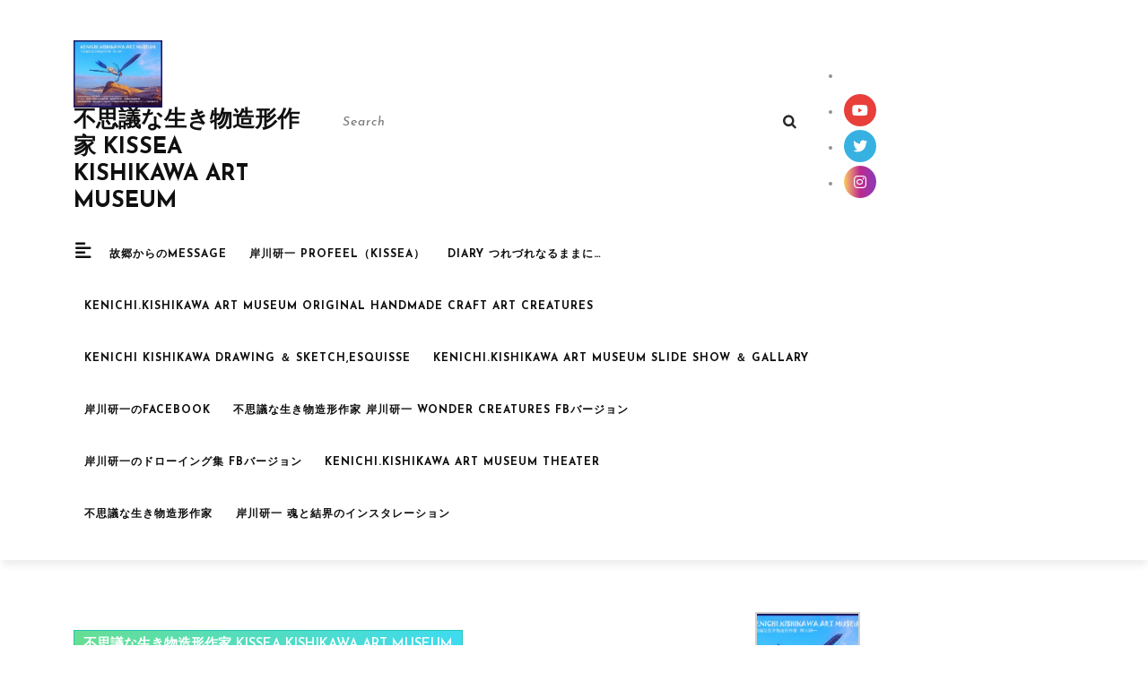

--- FILE ---
content_type: text/html; charset=UTF-8
request_url: http://ken1202.info/archives/3834
body_size: 23125
content:
<!DOCTYPE html>

<html lang="ja">

<head>
  <meta charset="UTF-8">
  <meta name="viewport" content="width=device-width">
  <link rel="profile" href="http://gmpg.org/xfn/11">
  <title>402.新湘南風神雷神図 &#8211; 不思議な生き物造形作家 KISSEA KISHIKAWA ART MUSEUM</title>
<meta name='robots' content='max-image-preview:large' />
	<style>img:is([sizes="auto" i], [sizes^="auto," i]) { contain-intrinsic-size: 3000px 1500px }</style>
	<link rel='dns-prefetch' href='//fonts.googleapis.com' />
<link rel="alternate" type="application/rss+xml" title="不思議な生き物造形作家 KISSEA KISHIKAWA ART MUSEUM &raquo; フィード" href="https://ken1202.info/feed" />
<link rel="alternate" type="application/rss+xml" title="不思議な生き物造形作家 KISSEA KISHIKAWA ART MUSEUM &raquo; コメントフィード" href="https://ken1202.info/comments/feed" />
<link rel="alternate" type="application/rss+xml" title="不思議な生き物造形作家 KISSEA KISHIKAWA ART MUSEUM &raquo; 402.新湘南風神雷神図 のコメントのフィード" href="https://ken1202.info/archives/3834/feed" />
<script type="text/javascript">
/* <![CDATA[ */
window._wpemojiSettings = {"baseUrl":"https:\/\/s.w.org\/images\/core\/emoji\/15.0.3\/72x72\/","ext":".png","svgUrl":"https:\/\/s.w.org\/images\/core\/emoji\/15.0.3\/svg\/","svgExt":".svg","source":{"concatemoji":"http:\/\/ken1202.info\/wp-includes\/js\/wp-emoji-release.min.js?ver=6.7.4"}};
/*! This file is auto-generated */
!function(i,n){var o,s,e;function c(e){try{var t={supportTests:e,timestamp:(new Date).valueOf()};sessionStorage.setItem(o,JSON.stringify(t))}catch(e){}}function p(e,t,n){e.clearRect(0,0,e.canvas.width,e.canvas.height),e.fillText(t,0,0);var t=new Uint32Array(e.getImageData(0,0,e.canvas.width,e.canvas.height).data),r=(e.clearRect(0,0,e.canvas.width,e.canvas.height),e.fillText(n,0,0),new Uint32Array(e.getImageData(0,0,e.canvas.width,e.canvas.height).data));return t.every(function(e,t){return e===r[t]})}function u(e,t,n){switch(t){case"flag":return n(e,"\ud83c\udff3\ufe0f\u200d\u26a7\ufe0f","\ud83c\udff3\ufe0f\u200b\u26a7\ufe0f")?!1:!n(e,"\ud83c\uddfa\ud83c\uddf3","\ud83c\uddfa\u200b\ud83c\uddf3")&&!n(e,"\ud83c\udff4\udb40\udc67\udb40\udc62\udb40\udc65\udb40\udc6e\udb40\udc67\udb40\udc7f","\ud83c\udff4\u200b\udb40\udc67\u200b\udb40\udc62\u200b\udb40\udc65\u200b\udb40\udc6e\u200b\udb40\udc67\u200b\udb40\udc7f");case"emoji":return!n(e,"\ud83d\udc26\u200d\u2b1b","\ud83d\udc26\u200b\u2b1b")}return!1}function f(e,t,n){var r="undefined"!=typeof WorkerGlobalScope&&self instanceof WorkerGlobalScope?new OffscreenCanvas(300,150):i.createElement("canvas"),a=r.getContext("2d",{willReadFrequently:!0}),o=(a.textBaseline="top",a.font="600 32px Arial",{});return e.forEach(function(e){o[e]=t(a,e,n)}),o}function t(e){var t=i.createElement("script");t.src=e,t.defer=!0,i.head.appendChild(t)}"undefined"!=typeof Promise&&(o="wpEmojiSettingsSupports",s=["flag","emoji"],n.supports={everything:!0,everythingExceptFlag:!0},e=new Promise(function(e){i.addEventListener("DOMContentLoaded",e,{once:!0})}),new Promise(function(t){var n=function(){try{var e=JSON.parse(sessionStorage.getItem(o));if("object"==typeof e&&"number"==typeof e.timestamp&&(new Date).valueOf()<e.timestamp+604800&&"object"==typeof e.supportTests)return e.supportTests}catch(e){}return null}();if(!n){if("undefined"!=typeof Worker&&"undefined"!=typeof OffscreenCanvas&&"undefined"!=typeof URL&&URL.createObjectURL&&"undefined"!=typeof Blob)try{var e="postMessage("+f.toString()+"("+[JSON.stringify(s),u.toString(),p.toString()].join(",")+"));",r=new Blob([e],{type:"text/javascript"}),a=new Worker(URL.createObjectURL(r),{name:"wpTestEmojiSupports"});return void(a.onmessage=function(e){c(n=e.data),a.terminate(),t(n)})}catch(e){}c(n=f(s,u,p))}t(n)}).then(function(e){for(var t in e)n.supports[t]=e[t],n.supports.everything=n.supports.everything&&n.supports[t],"flag"!==t&&(n.supports.everythingExceptFlag=n.supports.everythingExceptFlag&&n.supports[t]);n.supports.everythingExceptFlag=n.supports.everythingExceptFlag&&!n.supports.flag,n.DOMReady=!1,n.readyCallback=function(){n.DOMReady=!0}}).then(function(){return e}).then(function(){var e;n.supports.everything||(n.readyCallback(),(e=n.source||{}).concatemoji?t(e.concatemoji):e.wpemoji&&e.twemoji&&(t(e.twemoji),t(e.wpemoji)))}))}((window,document),window._wpemojiSettings);
/* ]]> */
</script>
<style id='wp-emoji-styles-inline-css' type='text/css'>

	img.wp-smiley, img.emoji {
		display: inline !important;
		border: none !important;
		box-shadow: none !important;
		height: 1em !important;
		width: 1em !important;
		margin: 0 0.07em !important;
		vertical-align: -0.1em !important;
		background: none !important;
		padding: 0 !important;
	}
</style>
<link rel='stylesheet' id='wp-block-library-css' href='http://ken1202.info/wp-includes/css/dist/block-library/style.min.css?ver=6.7.4' type='text/css' media='all' />
<style id='wp-block-library-theme-inline-css' type='text/css'>
.wp-block-audio :where(figcaption){color:#555;font-size:13px;text-align:center}.is-dark-theme .wp-block-audio :where(figcaption){color:#ffffffa6}.wp-block-audio{margin:0 0 1em}.wp-block-code{border:1px solid #ccc;border-radius:4px;font-family:Menlo,Consolas,monaco,monospace;padding:.8em 1em}.wp-block-embed :where(figcaption){color:#555;font-size:13px;text-align:center}.is-dark-theme .wp-block-embed :where(figcaption){color:#ffffffa6}.wp-block-embed{margin:0 0 1em}.blocks-gallery-caption{color:#555;font-size:13px;text-align:center}.is-dark-theme .blocks-gallery-caption{color:#ffffffa6}:root :where(.wp-block-image figcaption){color:#555;font-size:13px;text-align:center}.is-dark-theme :root :where(.wp-block-image figcaption){color:#ffffffa6}.wp-block-image{margin:0 0 1em}.wp-block-pullquote{border-bottom:4px solid;border-top:4px solid;color:currentColor;margin-bottom:1.75em}.wp-block-pullquote cite,.wp-block-pullquote footer,.wp-block-pullquote__citation{color:currentColor;font-size:.8125em;font-style:normal;text-transform:uppercase}.wp-block-quote{border-left:.25em solid;margin:0 0 1.75em;padding-left:1em}.wp-block-quote cite,.wp-block-quote footer{color:currentColor;font-size:.8125em;font-style:normal;position:relative}.wp-block-quote:where(.has-text-align-right){border-left:none;border-right:.25em solid;padding-left:0;padding-right:1em}.wp-block-quote:where(.has-text-align-center){border:none;padding-left:0}.wp-block-quote.is-large,.wp-block-quote.is-style-large,.wp-block-quote:where(.is-style-plain){border:none}.wp-block-search .wp-block-search__label{font-weight:700}.wp-block-search__button{border:1px solid #ccc;padding:.375em .625em}:where(.wp-block-group.has-background){padding:1.25em 2.375em}.wp-block-separator.has-css-opacity{opacity:.4}.wp-block-separator{border:none;border-bottom:2px solid;margin-left:auto;margin-right:auto}.wp-block-separator.has-alpha-channel-opacity{opacity:1}.wp-block-separator:not(.is-style-wide):not(.is-style-dots){width:100px}.wp-block-separator.has-background:not(.is-style-dots){border-bottom:none;height:1px}.wp-block-separator.has-background:not(.is-style-wide):not(.is-style-dots){height:2px}.wp-block-table{margin:0 0 1em}.wp-block-table td,.wp-block-table th{word-break:normal}.wp-block-table :where(figcaption){color:#555;font-size:13px;text-align:center}.is-dark-theme .wp-block-table :where(figcaption){color:#ffffffa6}.wp-block-video :where(figcaption){color:#555;font-size:13px;text-align:center}.is-dark-theme .wp-block-video :where(figcaption){color:#ffffffa6}.wp-block-video{margin:0 0 1em}:root :where(.wp-block-template-part.has-background){margin-bottom:0;margin-top:0;padding:1.25em 2.375em}
</style>
<style id='classic-theme-styles-inline-css' type='text/css'>
/*! This file is auto-generated */
.wp-block-button__link{color:#fff;background-color:#32373c;border-radius:9999px;box-shadow:none;text-decoration:none;padding:calc(.667em + 2px) calc(1.333em + 2px);font-size:1.125em}.wp-block-file__button{background:#32373c;color:#fff;text-decoration:none}
</style>
<style id='global-styles-inline-css' type='text/css'>
:root{--wp--preset--aspect-ratio--square: 1;--wp--preset--aspect-ratio--4-3: 4/3;--wp--preset--aspect-ratio--3-4: 3/4;--wp--preset--aspect-ratio--3-2: 3/2;--wp--preset--aspect-ratio--2-3: 2/3;--wp--preset--aspect-ratio--16-9: 16/9;--wp--preset--aspect-ratio--9-16: 9/16;--wp--preset--color--black: #000000;--wp--preset--color--cyan-bluish-gray: #abb8c3;--wp--preset--color--white: #ffffff;--wp--preset--color--pale-pink: #f78da7;--wp--preset--color--vivid-red: #cf2e2e;--wp--preset--color--luminous-vivid-orange: #ff6900;--wp--preset--color--luminous-vivid-amber: #fcb900;--wp--preset--color--light-green-cyan: #7bdcb5;--wp--preset--color--vivid-green-cyan: #00d084;--wp--preset--color--pale-cyan-blue: #8ed1fc;--wp--preset--color--vivid-cyan-blue: #0693e3;--wp--preset--color--vivid-purple: #9b51e0;--wp--preset--gradient--vivid-cyan-blue-to-vivid-purple: linear-gradient(135deg,rgba(6,147,227,1) 0%,rgb(155,81,224) 100%);--wp--preset--gradient--light-green-cyan-to-vivid-green-cyan: linear-gradient(135deg,rgb(122,220,180) 0%,rgb(0,208,130) 100%);--wp--preset--gradient--luminous-vivid-amber-to-luminous-vivid-orange: linear-gradient(135deg,rgba(252,185,0,1) 0%,rgba(255,105,0,1) 100%);--wp--preset--gradient--luminous-vivid-orange-to-vivid-red: linear-gradient(135deg,rgba(255,105,0,1) 0%,rgb(207,46,46) 100%);--wp--preset--gradient--very-light-gray-to-cyan-bluish-gray: linear-gradient(135deg,rgb(238,238,238) 0%,rgb(169,184,195) 100%);--wp--preset--gradient--cool-to-warm-spectrum: linear-gradient(135deg,rgb(74,234,220) 0%,rgb(151,120,209) 20%,rgb(207,42,186) 40%,rgb(238,44,130) 60%,rgb(251,105,98) 80%,rgb(254,248,76) 100%);--wp--preset--gradient--blush-light-purple: linear-gradient(135deg,rgb(255,206,236) 0%,rgb(152,150,240) 100%);--wp--preset--gradient--blush-bordeaux: linear-gradient(135deg,rgb(254,205,165) 0%,rgb(254,45,45) 50%,rgb(107,0,62) 100%);--wp--preset--gradient--luminous-dusk: linear-gradient(135deg,rgb(255,203,112) 0%,rgb(199,81,192) 50%,rgb(65,88,208) 100%);--wp--preset--gradient--pale-ocean: linear-gradient(135deg,rgb(255,245,203) 0%,rgb(182,227,212) 50%,rgb(51,167,181) 100%);--wp--preset--gradient--electric-grass: linear-gradient(135deg,rgb(202,248,128) 0%,rgb(113,206,126) 100%);--wp--preset--gradient--midnight: linear-gradient(135deg,rgb(2,3,129) 0%,rgb(40,116,252) 100%);--wp--preset--font-size--small: 13px;--wp--preset--font-size--medium: 20px;--wp--preset--font-size--large: 36px;--wp--preset--font-size--x-large: 42px;--wp--preset--spacing--20: 0.44rem;--wp--preset--spacing--30: 0.67rem;--wp--preset--spacing--40: 1rem;--wp--preset--spacing--50: 1.5rem;--wp--preset--spacing--60: 2.25rem;--wp--preset--spacing--70: 3.38rem;--wp--preset--spacing--80: 5.06rem;--wp--preset--shadow--natural: 6px 6px 9px rgba(0, 0, 0, 0.2);--wp--preset--shadow--deep: 12px 12px 50px rgba(0, 0, 0, 0.4);--wp--preset--shadow--sharp: 6px 6px 0px rgba(0, 0, 0, 0.2);--wp--preset--shadow--outlined: 6px 6px 0px -3px rgba(255, 255, 255, 1), 6px 6px rgba(0, 0, 0, 1);--wp--preset--shadow--crisp: 6px 6px 0px rgba(0, 0, 0, 1);}:where(.is-layout-flex){gap: 0.5em;}:where(.is-layout-grid){gap: 0.5em;}body .is-layout-flex{display: flex;}.is-layout-flex{flex-wrap: wrap;align-items: center;}.is-layout-flex > :is(*, div){margin: 0;}body .is-layout-grid{display: grid;}.is-layout-grid > :is(*, div){margin: 0;}:where(.wp-block-columns.is-layout-flex){gap: 2em;}:where(.wp-block-columns.is-layout-grid){gap: 2em;}:where(.wp-block-post-template.is-layout-flex){gap: 1.25em;}:where(.wp-block-post-template.is-layout-grid){gap: 1.25em;}.has-black-color{color: var(--wp--preset--color--black) !important;}.has-cyan-bluish-gray-color{color: var(--wp--preset--color--cyan-bluish-gray) !important;}.has-white-color{color: var(--wp--preset--color--white) !important;}.has-pale-pink-color{color: var(--wp--preset--color--pale-pink) !important;}.has-vivid-red-color{color: var(--wp--preset--color--vivid-red) !important;}.has-luminous-vivid-orange-color{color: var(--wp--preset--color--luminous-vivid-orange) !important;}.has-luminous-vivid-amber-color{color: var(--wp--preset--color--luminous-vivid-amber) !important;}.has-light-green-cyan-color{color: var(--wp--preset--color--light-green-cyan) !important;}.has-vivid-green-cyan-color{color: var(--wp--preset--color--vivid-green-cyan) !important;}.has-pale-cyan-blue-color{color: var(--wp--preset--color--pale-cyan-blue) !important;}.has-vivid-cyan-blue-color{color: var(--wp--preset--color--vivid-cyan-blue) !important;}.has-vivid-purple-color{color: var(--wp--preset--color--vivid-purple) !important;}.has-black-background-color{background-color: var(--wp--preset--color--black) !important;}.has-cyan-bluish-gray-background-color{background-color: var(--wp--preset--color--cyan-bluish-gray) !important;}.has-white-background-color{background-color: var(--wp--preset--color--white) !important;}.has-pale-pink-background-color{background-color: var(--wp--preset--color--pale-pink) !important;}.has-vivid-red-background-color{background-color: var(--wp--preset--color--vivid-red) !important;}.has-luminous-vivid-orange-background-color{background-color: var(--wp--preset--color--luminous-vivid-orange) !important;}.has-luminous-vivid-amber-background-color{background-color: var(--wp--preset--color--luminous-vivid-amber) !important;}.has-light-green-cyan-background-color{background-color: var(--wp--preset--color--light-green-cyan) !important;}.has-vivid-green-cyan-background-color{background-color: var(--wp--preset--color--vivid-green-cyan) !important;}.has-pale-cyan-blue-background-color{background-color: var(--wp--preset--color--pale-cyan-blue) !important;}.has-vivid-cyan-blue-background-color{background-color: var(--wp--preset--color--vivid-cyan-blue) !important;}.has-vivid-purple-background-color{background-color: var(--wp--preset--color--vivid-purple) !important;}.has-black-border-color{border-color: var(--wp--preset--color--black) !important;}.has-cyan-bluish-gray-border-color{border-color: var(--wp--preset--color--cyan-bluish-gray) !important;}.has-white-border-color{border-color: var(--wp--preset--color--white) !important;}.has-pale-pink-border-color{border-color: var(--wp--preset--color--pale-pink) !important;}.has-vivid-red-border-color{border-color: var(--wp--preset--color--vivid-red) !important;}.has-luminous-vivid-orange-border-color{border-color: var(--wp--preset--color--luminous-vivid-orange) !important;}.has-luminous-vivid-amber-border-color{border-color: var(--wp--preset--color--luminous-vivid-amber) !important;}.has-light-green-cyan-border-color{border-color: var(--wp--preset--color--light-green-cyan) !important;}.has-vivid-green-cyan-border-color{border-color: var(--wp--preset--color--vivid-green-cyan) !important;}.has-pale-cyan-blue-border-color{border-color: var(--wp--preset--color--pale-cyan-blue) !important;}.has-vivid-cyan-blue-border-color{border-color: var(--wp--preset--color--vivid-cyan-blue) !important;}.has-vivid-purple-border-color{border-color: var(--wp--preset--color--vivid-purple) !important;}.has-vivid-cyan-blue-to-vivid-purple-gradient-background{background: var(--wp--preset--gradient--vivid-cyan-blue-to-vivid-purple) !important;}.has-light-green-cyan-to-vivid-green-cyan-gradient-background{background: var(--wp--preset--gradient--light-green-cyan-to-vivid-green-cyan) !important;}.has-luminous-vivid-amber-to-luminous-vivid-orange-gradient-background{background: var(--wp--preset--gradient--luminous-vivid-amber-to-luminous-vivid-orange) !important;}.has-luminous-vivid-orange-to-vivid-red-gradient-background{background: var(--wp--preset--gradient--luminous-vivid-orange-to-vivid-red) !important;}.has-very-light-gray-to-cyan-bluish-gray-gradient-background{background: var(--wp--preset--gradient--very-light-gray-to-cyan-bluish-gray) !important;}.has-cool-to-warm-spectrum-gradient-background{background: var(--wp--preset--gradient--cool-to-warm-spectrum) !important;}.has-blush-light-purple-gradient-background{background: var(--wp--preset--gradient--blush-light-purple) !important;}.has-blush-bordeaux-gradient-background{background: var(--wp--preset--gradient--blush-bordeaux) !important;}.has-luminous-dusk-gradient-background{background: var(--wp--preset--gradient--luminous-dusk) !important;}.has-pale-ocean-gradient-background{background: var(--wp--preset--gradient--pale-ocean) !important;}.has-electric-grass-gradient-background{background: var(--wp--preset--gradient--electric-grass) !important;}.has-midnight-gradient-background{background: var(--wp--preset--gradient--midnight) !important;}.has-small-font-size{font-size: var(--wp--preset--font-size--small) !important;}.has-medium-font-size{font-size: var(--wp--preset--font-size--medium) !important;}.has-large-font-size{font-size: var(--wp--preset--font-size--large) !important;}.has-x-large-font-size{font-size: var(--wp--preset--font-size--x-large) !important;}
:where(.wp-block-post-template.is-layout-flex){gap: 1.25em;}:where(.wp-block-post-template.is-layout-grid){gap: 1.25em;}
:where(.wp-block-columns.is-layout-flex){gap: 2em;}:where(.wp-block-columns.is-layout-grid){gap: 2em;}
:root :where(.wp-block-pullquote){font-size: 1.5em;line-height: 1.6;}
</style>
<link rel='stylesheet' id='sharebar-css' href='http://ken1202.info/wp-content/plugins/sharebar/css/sharebar.css?ver=6.7.4' type='text/css' media='all' />
<link rel='stylesheet' id='vw-blog-magazine-basic-style-css' href='http://ken1202.info/wp-content/themes/vw-blog-magazine/style.css?ver=6.7.4' type='text/css' media='all' />
<style id='vw-blog-magazine-basic-style-inline-css' type='text/css'>
body{max-width: 100%;}.page-template-custom-home-page .logo{position: static; padding:0; border-top: 2px solid ; border-bottom: 1px solid ;}#header{margin-top: 30px;}.postbox smallpostimage{}.new-text{padding: 10px 25px;}@media screen and (max-width:575px){.header-fixed{position:static;} }@media screen and (max-width:575px) {.sidebar{display:block;} }@media screen and (max-width:575px) {.scrollup i{visibility:visible !important;} }.main-navigation a{font-weight: 700;}.main-navigation a{text-transform:Uppercase;}.main-navigation a{}#our-services .blogbutton-small{font-size: 14;}#our-services .blogbutton-small{text-transform:Uppercase;}#our-services .blogbutton-small{letter-spacing: 14;}.footer h3, .footer .wp-block-search .wp-block-search__label{text-align: left;}.footer .widget{text-align: left;}.copyright p{width:100%; text-align:center; float:none;}.footer{background-attachment: scroll !important;}.footer{background-position: center center!important;}.woocommerce ul.products li.product .onsale{left: auto; right: 0;}.woocommerce span.onsale{border-radius: 100px;}.header, .logo{background-position: center top!important;}.footer h3, a.rsswidget.rss-widget-title{letter-spacing: 1px;}.footer h3, a.rsswidget.rss-widget-title{font-size: 25px;}.footer h3{text-transform:Capitalize;}.footer{}@media screen and (max-width:575px){
			#preloader{display:none !important;} }
</style>
<link rel='stylesheet' id='bootstrap-style-css' href='http://ken1202.info/wp-content/themes/vw-blog-magazine/css/bootstrap.css?ver=6.7.4' type='text/css' media='all' />
<link rel='stylesheet' id='video-blog-style-css' href='http://ken1202.info/wp-content/themes/video-blog/style.css?ver=6.7.4' type='text/css' media='all' />
<style id='video-blog-style-inline-css' type='text/css'>
body{max-width: 100%;}.page-template-custom-home-page .logo{position: static; padding:0; border-top: 2px solid ; border-bottom: 1px solid ;}#header{margin-top: 30px;}.postbox smallpostimage{}.new-text{padding: 10px 25px;}@media screen and (max-width:575px){.header-fixed{position:static;} }@media screen and (max-width:575px) {.sidebar{display:block;} }@media screen and (max-width:575px) {.scrollup i{visibility:visible !important;} }.main-navigation a{font-weight: 700;}.main-navigation a{text-transform:Uppercase;}.main-navigation a{}#our-services .blogbutton-small{font-size: 14;}#our-services .blogbutton-small{text-transform:Uppercase;}#our-services .blogbutton-small{letter-spacing: 14;}.footer h3, .footer .wp-block-search .wp-block-search__label{text-align: left;}.footer .widget{text-align: left;}.copyright p{width:100%; text-align:center; float:none;}.footer{background-attachment: scroll !important;}.footer{background-position: center center!important;}.woocommerce ul.products li.product .onsale{left: auto; right: 0;}.woocommerce span.onsale{border-radius: 100px;}.header, .logo{background-position: center top!important;}.footer h3, a.rsswidget.rss-widget-title{letter-spacing: 1px;}.footer h3, a.rsswidget.rss-widget-title{font-size: 25px;}.footer h3{text-transform:Capitalize;}.footer{}@media screen and (max-width:575px){
			#preloader{display:none !important;} }
.main-navigation a{}#video_categry button.owl-prev i, #video_categry button.owl-next i{display:none;}.footer{background-position: center center!important;}.top-header{background-position: center top!important;}

	        .top-header{
				background-image:url('http://ken1202.info/wp-content/uploads/2021/08/DDE41E12-84BC-4A2A-8452-DD4CEDF413EE-1.mp4');
				background-position: center top;
				background-size: 100%;
			}
</style>
<link rel='stylesheet' id='video-blog-block-style-css' href='http://ken1202.info/wp-content/themes/video-blog/css/blocks.css?ver=6.7.4' type='text/css' media='all' />
<link rel='stylesheet' id='vw-blog-magazine-font-css' href='//fonts.googleapis.com/css?family=ABeeZee%3Aital%400%3B1%7CAbril+Fatface%7CAcme%7CAlfa+Slab+One%7CAllura%7CAnton%7CArchitects+Daughter%7CArchivo%3Aital%2Cwght%400%2C100%3B0%2C200%3B0%2C300%3B0%2C400%3B0%2C500%3B0%2C600%3B0%2C700%3B0%2C800%3B0%2C900%3B1%2C100%3B1%2C200%3B1%2C300%3B1%2C400%3B1%2C500%3B1%2C600%3B1%2C700%3B1%2C800%3B1%2C900%7CArimo%3Aital%2Cwght%400%2C400%3B0%2C500%3B0%2C600%3B0%2C700%3B1%2C400%3B1%2C500%3B1%2C600%3B1%2C700%7CArsenal%3Aital%2Cwght%400%2C400%3B0%2C700%3B1%2C400%3B1%2C700%7CArvo%3Aital%2Cwght%400%2C400%3B0%2C700%3B1%2C400%3B1%2C700%7CAlegreya+Sans%3Aital%2Cwght%400%2C100%3B0%2C300%3B0%2C400%3B0%2C500%3B0%2C700%3B0%2C800%3B0%2C900%3B1%2C100%3B1%2C300%3B1%2C400%3B1%2C500%3B1%2C700%3B1%2C800%3B1%2C900%7CAsap%3Aital%2Cwght%400%2C100%3B0%2C200%3B0%2C300%3B0%2C400%3B0%2C500%3B0%2C600%3B0%2C700%3B0%2C800%3B0%2C900%3B1%2C100%3B1%2C200%3B1%2C300%3B1%2C400%3B1%2C500%3B1%2C600%3B1%2C700%3B1%2C800%3B1%2C900%7CAssistant%3Awght%40200%3B300%3B400%3B500%3B600%3B700%3B800%7CAveria+Serif+Libre%3Aital%2Cwght%400%2C300%3B0%2C400%3B0%2C700%3B1%2C300%3B1%2C400%3B1%2C700%7CBangers%7CBoogaloo%7CBad+Script%7CBarlow+Condensed%3Aital%2Cwght%400%2C100%3B0%2C200%3B0%2C300%3B0%2C400%3B0%2C500%3B0%2C600%3B0%2C700%3B0%2C800%3B0%2C900%3B1%2C100%3B1%2C200%3B1%2C300%3B1%2C400%3B1%2C500%3B1%2C600%3B1%2C700%3B1%2C800%3B1%2C900%7CBitter%3Aital%2Cwght%400%2C100%3B0%2C200%3B0%2C300%3B0%2C400%3B0%2C500%3B0%2C600%3B0%2C700%3B0%2C800%3B0%2C900%3B1%2C100%3B1%2C200%3B1%2C300%3B1%2C400%3B1%2C500%3B1%2C600%3B1%2C700%3B1%2C800%3B1%2C900%7CBree+Serif%7CBenchNine%3Awght%40300%3B400%3B700%7CCabin%3Aital%2Cwght%400%2C400%3B0%2C500%3B0%2C600%3B0%2C700%3B1%2C400%3B1%2C500%3B1%2C600%3B1%2C700%7CCardo%3Aital%2Cwght%400%2C400%3B0%2C700%3B1%2C400%7CCourgette%7CCaveat+Brush%7CCherry+Swash%3Awght%40400%3B700%7CCormorant+Garamond%3Aital%2Cwght%400%2C300%3B0%2C400%3B0%2C500%3B0%2C600%3B0%2C700%3B1%2C300%3B1%2C400%3B1%2C500%3B1%2C600%3B1%2C700%7CCrimson+Text%3Aital%2Cwght%400%2C400%3B0%2C600%3B0%2C700%3B1%2C400%3B1%2C600%3B1%2C700%7CCuprum%3Aital%2Cwght%400%2C400%3B0%2C500%3B0%2C600%3B0%2C700%3B1%2C400%3B1%2C500%3B1%2C600%3B1%2C700%7CCookie%7CComing+Soon%7CCharm%3Awght%40400%3B700%7CChewy%7CDays+One%7CDM+Serif+Display%3Aital%400%3B1%7CDosis%3Awght%40200%3B300%3B400%3B500%3B600%3B700%3B800%7CEB+Garamond%3Aital%2Cwght%400%2C400%3B0%2C500%3B0%2C600%3B0%2C700%3B0%2C800%3B1%2C400%3B1%2C500%3B1%2C600%3B1%2C700%3B1%2C800%7CEconomica%3Aital%2Cwght%400%2C400%3B0%2C700%3B1%2C400%3B1%2C700%7CExo+2%3Aital%2Cwght%400%2C100%3B0%2C200%3B0%2C300%3B0%2C400%3B0%2C500%3B0%2C600%3B0%2C700%3B0%2C800%3B0%2C900%3B1%2C100%3B1%2C200%3B1%2C400%3B1%2C500%3B1%2C600%3B1%2C700%3B1%2C800%3B1%2C900%7CFira+Sans%3Aital%2Cwght%400%2C100%3B0%2C200%3B0%2C300%3B0%2C400%3B0%2C500%3B0%2C600%3B0%2C700%3B0%2C800%3B0%2C900%3B1%2C100%3B1%2C200%3B1%2C300%3B1%2C400%3B1%2C500%3B1%2C600%3B1%2C700%3B1%2C800%3B1%2C900%7CFredoka+One%7CFjalla+One%7CFrank+Ruhl+Libre%3Awght%40300%3B400%3B500%3B700%3B900%7CGabriela%7CGloria+Hallelujah%7CGreat+Vibes%7CHandlee%7CHammersmith+One%7CHeebo%3Awght%40100%3B200%3B300%3B400%3B500%3B600%3B700%3B800%3B900%7CHind%3Awght%40300%3B400%3B500%3B600%3B700%7CInconsolata%3Awght%40200%3B300%3B400%3B500%3B600%3B700%3B800%3B900%7CIndie+Flower%7CIM+Fell+English+SC%7CJulius+Sans+One%7CJomhuria%7CJosefin+Slab%3Aital%2Cwght%400%2C100%3B0%2C200%3B0%2C300%3B0%2C400%3B0%2C500%3B0%2C600%3B0%2C700%3B1%2C100%3B1%2C200%3B1%2C300%3B1%2C400%3B1%2C500%3B1%2C600%3B1%2C700%7CJosefin+Sans%3Aital%2Cwght%400%2C100%3B0%2C200%3B0%2C300%3B0%2C400%3B0%2C500%3B0%2C600%3B0%2C700%3B1%2C100%3B1%2C200%3B1%2C300%3B1%2C400%3B1%2C500%3B1%2C600%3B1%2C700%7CJost%3Aital%2Cwght%400%2C100%3B0%2C200%3B0%2C300%3B0%2C400%3B0%2C500%3B0%2C600%3B0%2C700%3B0%2C800%3B0%2C900%3B1%2C100%3B1%2C200%3B1%2C300%3B1%2C400%3B1%2C500%3B1%2C600%3B1%2C700%3B1%2C800%3B1%2C900%7CKanit%3Aital%2Cwght%400%2C100%3B0%2C200%3B0%2C300%3B0%2C400%3B0%2C500%3B0%2C600%3B0%2C700%3B0%2C800%3B0%2C900%3B1%2C100%3B1%2C200%3B1%2C300%3B1%2C400%3B1%2C500%3B1%2C600%3B1%2C700%3B1%2C800%3B1%2C900%7CKaushan+Script%7CKrub%3Aital%2Cwght%400%2C200%3B0%2C300%3B0%2C400%3B0%2C500%3B0%2C600%3B0%2C700%3B1%2C200%3B1%2C300%3B1%2C400%3B1%2C500%3B1%2C600%3B1%2C700%7CLato%3Aital%2Cwght%400%2C100%3B0%2C300%3B0%2C400%3B0%2C700%3B0%2C900%3B1%2C100%3B1%2C300%3B1%2C400%3B1%2C700%3B1%2C900%7CLora%3Aital%2Cwght%400%2C400%3B0%2C500%3B0%2C600%3B0%2C700%3B1%2C400%3B1%2C500%3B1%2C600%3B1%2C700%7CLibre+Baskerville%3Aital%2Cwght%400%2C400%3B0%2C700%3B1%2C400%7CLiterata%3Aital%2Copsz%2Cwght%400%2C7..72%2C200%3B0%2C7..72%2C300%3B0%2C7..72%2C400%3B0%2C7..72%2C500%3B0%2C7..72%2C600%3B0%2C7..72%2C700%3B0%2C7..72%2C800%3B0%2C7..72%2C900%3B1%2C7..72%2C200%3B1%2C7..72%2C300%3B1%2C7..72%2C400%3B1%2C7..72%2C500%3B1%2C7..72%2C600%3B1%2C7..72%2C700%3B1%2C7..72%2C800%3B1%2C7..72%2C900%7CLobster%7CLobster+Two%3Aital%2Cwght%400%2C400%3B0%2C700%3B1%2C400%3B1%2C700%7CMerriweather%3Aital%2Cwght%400%2C300%3B0%2C400%3B0%2C700%3B0%2C900%3B1%2C300%3B1%2C400%3B1%2C700%3B1%2C900%7CMarck+Script%7CMarcellus%7CMerienda+One%7CMonda%3Awght%40400%3B700%7CMontserrat%3Aital%2Cwght%400%2C100%3B0%2C200%3B0%2C300%3B0%2C400%3B0%2C500%3B0%2C600%3B0%2C700%3B0%2C800%3B0%2C900%3B1%2C100%3B1%2C200%3B1%2C300%3B1%2C400%3B1%2C500%3B1%2C600%3B1%2C700%3B1%2C800%3B1%2C900%7CMulish%3Aital%2Cwght%400%2C200%3B0%2C300%3B0%2C400%3B0%2C500%3B0%2C600%3B0%2C700%3B0%2C800%3B0%2C900%3B0%2C1000%3B1%2C200%3B1%2C300%3B1%2C400%3B1%2C500%3B1%2C600%3B1%2C700%3B1%2C800%3B1%2C900%3B1%2C1000%7CNoto+Serif%3Aital%2Cwght%400%2C400%3B0%2C700%3B1%2C400%3B1%2C700%7CNunito+Sans%3Aital%2Cwght%400%2C200%3B0%2C300%3B0%2C400%3B0%2C600%3B0%2C700%3B0%2C800%3B0%2C900%3B1%2C200%3B1%2C300%3B1%2C400%3B1%2C600%3B1%2C700%3B1%2C800%3B1%2C900%7COpen+Sans%3Aital%2Cwght%400%2C300%3B0%2C400%3B0%2C500%3B0%2C600%3B0%2C700%3B0%2C800%3B1%2C300%3B1%2C400%3B1%2C500%3B1%2C600%3B1%2C700%3B1%2C800%7COverpass%3Aital%2Cwght%400%2C100%3B0%2C200%3B0%2C300%3B0%2C400%3B0%2C500%3B0%2C600%3B0%2C700%3B0%2C800%3B0%2C900%3B1%2C100%3B1%2C200%3B1%2C300%3B1%2C400%3B1%2C500%3B1%2C600%3B1%2C700%3B1%2C800%3B1%2C900%7COverpass+Mono%3Awght%40300%3B400%3B500%3B600%3B700%7COxygen%3Awght%40300%3B400%3B700%7COswald%3Awght%40200%3B300%3B400%3B500%3B600%3B700%7COrbitron%3Awght%40400%3B500%3B600%3B700%3B800%3B900%7CPatua+One%7CPacifico%7CPadauk%3Awght%40400%3B700%7CPlayball%7CPlayfair+Display%3Aital%2Cwght%400%2C400%3B0%2C500%3B0%2C600%3B0%2C700%3B0%2C800%3B0%2C900%3B1%2C400%3B1%2C500%3B1%2C600%3B1%2C700%3B1%2C800%3B1%2C900%7CPrompt%3Aital%2Cwght%400%2C100%3B0%2C200%3B0%2C300%3B0%2C400%3B0%2C500%3B0%2C600%3B0%2C700%3B0%2C800%3B0%2C900%3B1%2C100%3B1%2C200%3B1%2C300%3B1%2C400%3B1%2C500%3B1%2C600%3B1%2C700%3B1%2C800%3B1%2C900%7CPT+Sans%3Aital%2Cwght%400%2C400%3B0%2C700%3B1%2C400%3B1%2C700%7CPT+Serif%3Aital%2Cwght%400%2C400%3B0%2C700%3B1%2C400%3B1%2C700%7CPhilosopher%3Aital%2Cwght%400%2C400%3B0%2C700%3B1%2C400%3B1%2C700%7CPermanent+Marker%7CPoiret+One%7CPoppins%3Aital%2Cwght%400%2C100%3B0%2C200%3B0%2C300%3B0%2C400%3B0%2C500%3B0%2C600%3B0%2C700%3B0%2C800%3B0%2C900%3B1%2C100%3B1%2C200%3B1%2C300%3B1%2C400%3B1%2C500%3B1%2C600%3B1%2C700%3B1%2C800%3B1%2C900%7CPrata%7CQuicksand%3Awght%40300%3B400%3B500%3B600%3B700%7CQuattrocento+Sans%3Aital%2Cwght%400%2C400%3B0%2C700%3B1%2C400%3B1%2C700%7CRaleway%3Aital%2Cwght%400%2C100%3B0%2C200%3B0%2C300%3B0%2C400%3B0%2C500%3B0%2C600%3B0%2C700%3B0%2C800%3B0%2C900%3B1%2C100%3B1%2C200%3B1%2C300%3B1%2C400%3B1%2C500%3B1%2C600%3B1%2C700%3B1%2C800%3B1%2C900%7CRubik%3Aital%2Cwght%400%2C300%3B0%2C400%3B0%2C500%3B0%2C600%3B0%2C700%3B0%2C800%3B0%2C900%3B1%2C300%3B1%2C400%3B1%2C500%3B1%2C600%3B1%2C700%3B1%2C800%3B1%2C900%7CRoboto%3Aital%2Cwght%400%2C100%3B0%2C300%3B0%2C400%3B0%2C500%3B0%2C700%3B0%2C900%3B1%2C100%3B1%2C300%3B1%2C400%3B1%2C500%3B1%2C700%3B1%2C900%7CRoboto+Condensed%3Aital%2Cwght%400%2C300%3B0%2C400%3B0%2C700%3B1%2C300%3B1%2C400%3B1%2C700%7CRokkitt%3Awght%40100%3B200%3B300%3B400%3B500%3B600%3B700%3B800%3B900%7CRopa+Sans%3Aital%400%3B1%7CRusso+One%7CRighteous%7CSaira%3Aital%2Cwght%400%2C100%3B0%2C200%3B0%2C300%3B0%2C400%3B0%2C500%3B0%2C600%3B0%2C700%3B0%2C800%3B0%2C900%3B1%2C100%3B1%2C200%3B1%2C300%3B1%2C400%3B1%2C500%3B1%2C600%3B1%2C700%3B1%2C800%3B1%2C900%7CSatisfy%7CSen%3Awght%40400%3B700%3B800%7CSource+Sans+Pro%3Aital%2Cwght%400%2C200%3B0%2C300%3B0%2C400%3B0%2C600%3B0%2C700%3B0%2C900%3B1%2C200%3B1%2C300%3B1%2C400%3B1%2C600%3B1%2C700%3B1%2C900%7CShadows+Into+Light+Two%7CShadows+Into+Light%7CSacramento%7CSail%7CShrikhand%7CStaatliches%7CStylish%7CTangerine%3Awght%40400%3B700%7CTitillium+Web%3Aital%2Cwght%400%2C200%3B0%2C300%3B0%2C400%3B0%2C600%3B0%2C700%3B0%2C900%3B1%2C200%3B1%2C300%3B1%2C400%3B1%2C600%3B1%2C700%7CTrirong%3Aital%2Cwght%400%2C100%3B0%2C200%3B0%2C300%3B0%2C400%3B0%2C500%3B0%2C600%3B0%2C700%3B0%2C800%3B0%2C900%3B1%2C100%3B1%2C200%3B1%2C300%3B1%2C400%3B1%2C500%3B1%2C600%3B1%2C700%3B1%2C800%3B1%2C900%7CUbuntu%3Aital%2Cwght%400%2C300%3B0%2C400%3B0%2C500%3B0%2C700%3B1%2C300%3B1%2C400%3B1%2C500%3B1%2C700%7CUnica+One%7CVT323%7CVarela+Round%7CVampiro+One%7CVollkorn%3Aital%2Cwght%400%2C400%3B0%2C500%3B0%2C600%3B0%2C700%3B0%2C800%3B0%2C900%3B1%2C400%3B1%2C500%3B1%2C600%3B1%2C700%3B1%2C800%3B1%2C900%7CVolkhov%3Aital%2Cwght%400%2C400%3B0%2C700%3B1%2C400%3B1%2C700%7CWork+Sans%3Aital%2Cwght%400%2C100%3B0%2C200%3B0%2C300%3B0%2C400%3B0%2C500%3B0%2C600%3B0%2C700%3B0%2C800%3B0%2C900%3B1%2C100%3B1%2C200%3B1%2C300%3B1%2C400%3B1%2C500%3B1%2C600%3B1%2C700%3B1%2C800%3B1%2C900%7CYanone+Kaffeesatz%3Awght%40200%3B300%3B400%3B500%3B600%3B700%7CZCOOL+XiaoWei&#038;ver=6.7.4' type='text/css' media='all' />
<link rel='stylesheet' id='vw-blog-magazine-block-style-css' href='http://ken1202.info/wp-content/themes/video-blog/css/blocks.css?ver=6.7.4' type='text/css' media='all' />
<link rel='stylesheet' id='vw-blog-magazine-block-patterns-style-frontend-css' href='http://ken1202.info/wp-content/themes/video-blog/inc/block-patterns/css/block-frontend.css?ver=6.7.4' type='text/css' media='all' />
<link rel='stylesheet' id='font-awesome-css-css' href='http://ken1202.info/wp-content/themes/vw-blog-magazine/css/fontawesome-all.css?ver=6.7.4' type='text/css' media='all' />
<link rel='stylesheet' id='owl-carousel-css-css' href='http://ken1202.info/wp-content/themes/vw-blog-magazine/css/owl.carousel.css?ver=6.7.4' type='text/css' media='all' />
<link rel='stylesheet' id='animate-css-css' href='http://ken1202.info/wp-content/themes/vw-blog-magazine/css/animate.css?ver=6.7.4' type='text/css' media='all' />
<link rel='stylesheet' id='jquery.lightbox.min.css-css' href='http://ken1202.info/wp-content/plugins/wp-jquery-lightbox/lightboxes/wp-jquery-lightbox/styles/lightbox.min.css?ver=2.3.4' type='text/css' media='all' />
<link rel='stylesheet' id='jqlb-overrides-css' href='http://ken1202.info/wp-content/plugins/wp-jquery-lightbox/lightboxes/wp-jquery-lightbox/styles/overrides.css?ver=2.3.4' type='text/css' media='all' />
<style id='jqlb-overrides-inline-css' type='text/css'>

			#outerImageContainer {
				box-shadow: 0 0 4px 2px rgba(0,0,0,.2);
			}
			#imageContainer{
				padding: 8px;
			}
			#imageDataContainer {
				box-shadow: none;
				z-index: auto;
			}
			#prevArrow,
			#nextArrow{
				background-color: #ffffff;
				color: #000000;
			}
</style>
<script type="text/javascript" src="http://ken1202.info/wp-includes/js/jquery/jquery.min.js?ver=3.7.1" id="jquery-core-js"></script>
<script type="text/javascript" src="http://ken1202.info/wp-includes/js/jquery/jquery-migrate.min.js?ver=3.4.1" id="jquery-migrate-js"></script>
<script type="text/javascript" src="http://ken1202.info/wp-content/plugins/sharebar/js/sharebar.js?ver=6.7.4" id="sharebar-js"></script>
<script type="text/javascript" src="http://ken1202.info/wp-content/themes/video-blog/js/custom.js?ver=6.7.4" id="video-blog-custom-js -js"></script>
<script type="text/javascript" src="http://ken1202.info/wp-content/themes/vw-blog-magazine/js/custom.js?ver=6.7.4" id="vw-blog-magazine-customscripts-js"></script>
<script type="text/javascript" src="http://ken1202.info/wp-content/themes/vw-blog-magazine/js/wow.js?ver=6.7.4" id="jquery-wow-js"></script>
<link rel="https://api.w.org/" href="https://ken1202.info/wp-json/" /><link rel="alternate" title="JSON" type="application/json" href="https://ken1202.info/wp-json/wp/v2/posts/3834" /><link rel="EditURI" type="application/rsd+xml" title="RSD" href="https://ken1202.info/xmlrpc.php?rsd" />
<meta name="generator" content="WordPress 6.7.4" />
<link rel="canonical" href="https://ken1202.info/archives/3834" />
<link rel='shortlink' href='https://ken1202.info/?p=3834' />
<link rel="alternate" title="oEmbed (JSON)" type="application/json+oembed" href="https://ken1202.info/wp-json/oembed/1.0/embed?url=https%3A%2F%2Fken1202.info%2Farchives%2F3834" />
<link rel="alternate" title="oEmbed (XML)" type="text/xml+oembed" href="https://ken1202.info/wp-json/oembed/1.0/embed?url=https%3A%2F%2Fken1202.info%2Farchives%2F3834&#038;format=xml" />

<script type="text/javascript">jQuery(document).ready(function($) { $('.sharebar').sharebar({horizontal:'true',swidth:'110',minwidth:1000,position:'left',leftOffset:20,rightOffset:10}); });</script>
<!-- Sharebar Plugin by Monjurul Dolon (http://mdolon.com/) - more info at: http://devgrow.com/sharebar-wordpress-plugin -->
<style type="text/css">.recentcomments a{display:inline !important;padding:0 !important;margin:0 !important;}</style><link rel="icon" href="https://ken1202.info/wp-content/uploads/2021/01/cropped-cropped-fc8c9a7004c753d6856fbadb9ba2a12e-1-scaled-1-32x32.jpg" sizes="32x32" />
<link rel="icon" href="https://ken1202.info/wp-content/uploads/2021/01/cropped-cropped-fc8c9a7004c753d6856fbadb9ba2a12e-1-scaled-1-192x192.jpg" sizes="192x192" />
<link rel="apple-touch-icon" href="https://ken1202.info/wp-content/uploads/2021/01/cropped-cropped-fc8c9a7004c753d6856fbadb9ba2a12e-1-scaled-1-180x180.jpg" />
<meta name="msapplication-TileImage" content="https://ken1202.info/wp-content/uploads/2021/01/cropped-cropped-fc8c9a7004c753d6856fbadb9ba2a12e-1-scaled-1-270x270.jpg" />
</head>
<body class="post-template-default single single-post postid-3834 single-format-standard wp-custom-logo wp-embed-responsive">


<header role="banner">
  <a class="screen-reader-text skip-link" href="#maincontent">Skip to content</a>
  <div id="header">
    <div class="top-header">
      <div class="container">
        <div class="row">
          <div class="col-lg-3 col-md-12 col-sm-12 align-self-center">
            <div class="logo">
                              <div class="site-logo">
<style>
.custom-logo {
	height: 75px;
	max-height: 240px;
	max-width: 240px;
	width: 99px;
}
</style><a href="https://ken1202.info/" class="custom-logo-link" rel="home"><img width="240" height="181" src="https://ken1202.info/wp-content/uploads/2021/01/cropped-cropped-fc8c9a7004c753d6856fbadb9ba2a12e-1-scaled-1-1.jpg" class="custom-logo" alt="不思議な生き物造形作家 KISSEA KISHIKAWA ART MUSEUM" decoding="async" /></a></div>
                                                                                                        <p class="site-title"><a href="https://ken1202.info/" rel="home">不思議な生き物造形作家 KISSEA KISHIKAWA ART MUSEUM</a></p>
                                                                                                                </div>
          </div>          
          <div class="col-lg-6 col-md-7 col-sm-7 align-self-center">
            <div class="search-box">
              <form method="get" class="search-form" action="https://ken1202.info/">
	<label>
		<span class="screen-reader-text">Search for:</span>
		<input type="search" class="search-field header-search" placeholder="Search" value="" name="s">
	</label>
	<input type="submit" class="search-submit" value="Search">
</form>            </div>
          </div>
          <div class="col-lg-3 col-md-5 col-sm-5 align-self-center">
                          <!-- Default Social Icons Widgets -->
                <div class="widget">
                    <ul class="custom-social-icons" >
                      <li><a href="https://facebook.com" target="_blank"><i class="fab fa-facebook"></i></a></li> 
                      <li><a href="https://youtube.com" target="_blank"><i class="fab fa-youtube"></i></a></li>
                      <li><a href="https://twitter.com" target="_blank"><i class="fab fa-twitter"></i></a></li>                       
                      <li><a href="https://instagram.com" target="_blank"><i class="fab fa-instagram"></i></a></li>                                        
                    </ul>
                </div>
                
          </div>
        </div>
      </div>
    </div>
    <div class="header-menu close-sticky ">
      <div class="container">
        <div class="row">
          <div class="col-lg-9 col-md-8 col-4 align-self-center">
                          <div class="toggle-nav mobile-menu">
                <button onclick="vw_blog_magazine_menu_open_nav()" class="mobiletoggle"><i class="fas fa-bars"></i><span class="screen-reader-text">Open Button</span></button>
              </div>
                        <div id="mySidenav" class="nav sidenav">
              <div class="testing">
                <nav id="site-navigation" class="main-navigation" role="navigation" aria-label="Top Menu">
                  <div class="main-menu clearfix"><ul id="menu-welcome-%e3%83%a1%e3%83%8b%e3%83%a5%e3%83%bc-kenichi-kishikawa-miracle-creature-world" class="clearfix mobile_nav"><i class="fas fa-align-left"></i><li id="menu-item-1622" class="menu-item menu-item-type-taxonomy menu-item-object-category menu-item-1622"><a href="https://ken1202.info/archives/category/prpfeel%ef%bc%86creatures-message">故郷からのMESSAGE</a></li>
<li id="menu-item-1621" class="menu-item menu-item-type-taxonomy menu-item-object-category menu-item-1621"><a href="https://ken1202.info/archives/category/profeel-2">岸川研一 PROFEEL（kissea）</a></li>
<li id="menu-item-2970" class="menu-item menu-item-type-taxonomy menu-item-object-category menu-item-2970"><a href="https://ken1202.info/archives/category/kenichi-kishikawa-art-work-diary" title="Kenichi Kishikawa art work essay">DIARY つれづれなるままに&#8230;</a></li>
<li id="menu-item-1211" class="menu-item menu-item-type-taxonomy menu-item-object-category menu-item-1211"><a href="https://ken1202.info/archives/category/kenichi-kishikawa-art-museum">KENICHI.KISHIKAWA ART MUSEUM original handmade craft art creatures</a></li>
<li id="menu-item-1620" class="menu-item menu-item-type-taxonomy menu-item-object-category current-post-ancestor current-menu-parent current-post-parent menu-item-1620"><a href="https://ken1202.info/archives/category/drawing">kenichi kishikawa drawing ＆ sketch,esquisse</a></li>
<li id="menu-item-930" class="menu-item menu-item-type-custom menu-item-object-custom menu-item-930"><a href="https://fineart1202.wixsite.com/kenichi" title="スライドショー、フォトギャラリー">KENICHI.KISHIKAWA ART MUSEUM   SLIDE SHOW ＆ GALLARY</a></li>
<li id="menu-item-932" class="menu-item menu-item-type-custom menu-item-object-custom menu-item-932"><a href="https://www.facebook.com/profile.php?id=100004052837193">岸川研一のfacebook</a></li>
<li id="menu-item-1210" class="menu-item menu-item-type-custom menu-item-object-custom menu-item-1210"><a href="https://www.facebook.com/Mr.anomaro777">不思議な生き物造形作家    岸川研一  wonder creatures  FBバージョン</a></li>
<li id="menu-item-1624" class="menu-item menu-item-type-custom menu-item-object-custom menu-item-1624"><a href="http://www.facebook.com/Mr.anomaro888">岸川研一のドローイング集 FBバージョン</a></li>
<li id="menu-item-1198" class="menu-item menu-item-type-custom menu-item-object-custom menu-item-1198"><a href="https://youtube.com/playlist?list=PLk2N18c_iR5JZPNnN12ZgDt0xCtoFy3Fg" title="岸川研一アートワークシアター">KENICHI.KISHIKAWA ART MUSEUM THEATER</a></li>
<li id="menu-item-931" class="menu-item menu-item-type-custom menu-item-object-custom menu-item-931"><a href="http://momonga1202.blogspot.jp/">不思議な生き物造形作家　　岸川研一 魂と結界のインスタレーション</a></li>
</ul></div>                  <a href="javascript:void(0)" class="closebtn mobile-menu" onclick="vw_blog_magazine_menu_close_nav()"><i class="fas fa-times"></i><span class="screen-reader-text">Close Button</span></a>
                </nav>
              </div>
            </div>
          </div>
          <div class="col-lg-3 col-md-4 col-8 align-self-center text-end">
                      </div>
        </div>
      </div>
    </div>
  </div>
</header>


<main id="maincontent" role="main">
  <div class="middle-align container">
          <div class="row">
        <div id="our-services" class="services col-lg-8 col-md-8">
                      <div class="bradcrumbs">
                <a href="https://ken1202.info">不思議な生き物造形作家 KISSEA KISHIKAWA ART MUSEUM</a> <a href="https://ken1202.info/archives/category/drawing" rel="category tag">kenichi kishikawa drawing ＆ sketch,esquisse</a><span> 402.新湘南風神雷神図</span>             </div>
                    <article id="post-3834">
    <div class="single-post">
        <div class="content-vw">
            <h1>402.新湘南風神雷神図</h1>
                            <div class="metabox">
                                            <span class="entry-date"><i class="far fa-calendar-alt"></i><a href="https://ken1202.info/archives/date/2019/02/24">2019年2月24日<span class="screen-reader-text">2019年2月24日</span></a></span><span>|</span> 
                    
                                            <span class="entry-author"><i class="fas fa-user"></i><a href="https://ken1202.info/archives/author/ken1202">ken1202<span class="screen-reader-text">ken1202</span></a></span><span>|</span> 
                    
                                            <span class="entry-comments"><i class="fas fa-comments"></i>0 Comments</span><span>|</span> 
                    
                                            <i class="fas fa-clock"></i><span class="entry-time">1:13 PM</span>
                     
                                    </div>
                        <hr class="big">
            <hr class="small">
                            <div class="feature-box">
                  <img width="200" height="200" src="https://ken1202.info/wp-content/uploads/2019/02/IMG_2196-200x200.jpg" class="attachment-post-thumbnail size-post-thumbnail wp-post-image" alt="" decoding="async" srcset="https://ken1202.info/wp-content/uploads/2019/02/IMG_2196-200x200.jpg 200w, https://ken1202.info/wp-content/uploads/2019/02/IMG_2196-150x150.jpg 150w" sizes="(max-width: 200px) 100vw, 200px" />                </div>
            <hr>
                                        <div class="single-post-category mt-3">
                    <span class="category">Categories:</span>
                    <ul class="post-categories">
	<li><a href="https://ken1202.info/archives/category/drawing" rel="category tag">kenichi kishikawa drawing ＆ sketch,esquisse</a></li></ul>                </div>
                        <div class="entry-content">
                <ul id="sharebar" style="background:#;border-color:#;">
<li><a href="http://twitter.com/share" class="twitter-share-button" data-count="vertical" data-via="ThinkDevGrow">Tweet</a><script type="text/javascript" src="http://platform.twitter.com/widgets.js"></script></li><li><iframe src="http://www.facebook.com/plugins/like.php?href=https://ken1202.info/archives/3834&layout=box_count&show_faces=false&width=70&action=like&colorscheme=light&height=45" scrolling="no" frameborder="0" style="border:none; overflow:hidden; width:70px; height:60px;" allowTransparency="true"></iframe></li><li><script type="text/javascript" src="http://w.sharethis.com/button/buttons.js"></script><span class="st_facebook_vcount" displayText="Share"></span><span class="st_email" displayText="Email"></span><span class="st_sharethis" displayText="Share"></span></li></ul><ul id="sharebarx">
<li><a href="http://twitter.com/share" class="twitter-share-button" data-count="horizontal" data-via="ThinkDevGrow">Tweet</a><script type="text/javascript" src="http://platform.twitter.com/widgets.js"></script></li><li><iframe src="http://www.facebook.com/plugins/like.php?href=https://ken1202.info/archives/3834&layout=button_count&show_faces=false&width=16&action=like&colorscheme=light&height=21" scrolling="no" frameborder="0" style="border:none; overflow:hidden; width:106px; height:21px;" allowTransparency="true"></iframe></li><li><span class="st_facebook_hcount" displayText="Share"></span><span class="st_email" displayText="Email"></span><span class="st_sharethis" displayText="Share"></span></li></ul>
<figure class="wp-block-image"><img fetchpriority="high" decoding="async" width="1024" height="791" src="https://ken1202.info/wp-content/uploads/2019/02/IMG_2196-1024x791.jpg" alt="" class="wp-image-3838" srcset="https://ken1202.info/wp-content/uploads/2019/02/IMG_2196-1024x791.jpg 1024w, https://ken1202.info/wp-content/uploads/2019/02/IMG_2196-300x232.jpg 300w, https://ken1202.info/wp-content/uploads/2019/02/IMG_2196-768x593.jpg 768w" sizes="(max-width: 1024px) 100vw, 1024px" /></figure>
                            </div>
            
<div id="comments" class="comments-area">

	
	
		<div id="respond" class="comment-respond">
		<h2 id="reply-title" class="comment-reply-title">Leave a Reply <small><a rel="nofollow" id="cancel-comment-reply-link" href="/archives/3834#respond" style="display:none;">コメントをキャンセル</a></small></h2><form action="http://ken1202.info/wp-comments-post.php" method="post" id="commentform" class="comment-form" novalidate><p class="comment-notes"><span id="email-notes">メールアドレスが公開されることはありません。</span> <span class="required-field-message"><span class="required">※</span> が付いている欄は必須項目です</span></p><p class="comment-form-comment"><label for="comment">コメント <span class="required">※</span></label> <textarea id="comment" name="comment" cols="45" rows="8" maxlength="65525" required></textarea></p><p class="comment-form-author"><label for="author">名前</label> <input id="author" name="author" type="text" value="" size="30" maxlength="245" autocomplete="name" /></p>
<p class="comment-form-email"><label for="email">メール</label> <input id="email" name="email" type="email" value="" size="30" maxlength="100" aria-describedby="email-notes" autocomplete="email" /></p>
<p class="comment-form-url"><label for="url">サイト</label> <input id="url" name="url" type="url" value="" size="30" maxlength="200" autocomplete="url" /></p>
<p class="form-submit"><input name="submit" type="submit" id="submit" class="submit" value="Post Comment" /> <input type='hidden' name='comment_post_ID' value='3834' id='comment_post_ID' />
<input type='hidden' name='comment_parent' id='comment_parent' value='0' />
</p><p style="display: none;"><input type="hidden" id="akismet_comment_nonce" name="akismet_comment_nonce" value="1f59f3fdaa" /></p><p style="display: none !important;" class="akismet-fields-container" data-prefix="ak_"><label>&#916;<textarea name="ak_hp_textarea" cols="45" rows="8" maxlength="100"></textarea></label><input type="hidden" id="ak_js_1" name="ak_js" value="61"/><script>document.getElementById( "ak_js_1" ).setAttribute( "value", ( new Date() ).getTime() );</script></p></form>	</div><!-- #respond -->
	<p class="akismet_comment_form_privacy_notice">このサイトはスパムを低減するために Akismet を使っています。<a href="https://akismet.com/privacy/" target="_blank" rel="nofollow noopener">コメントデータの処理方法の詳細はこちらをご覧ください</a>。</p></div>
	<nav class="navigation post-navigation" aria-label="投稿">
		<h2 class="screen-reader-text">投稿ナビゲーション</h2>
		<div class="nav-links"><div class="nav-previous"><a href="https://ken1202.info/archives/3830" rel="prev"><span class="meta-nav" aria-hidden="true">PREVIOUS</span> <span class="screen-reader-text">Previous post:</span> <span class="post-title">401. plants teleport</span></a></div><div class="nav-next"><a href="https://ken1202.info/archives/3842" rel="next"><span class="meta-nav" aria-hidden="true">NEXT</span> <span class="screen-reader-text">Next post:</span> <span class="post-title">403. 未開の植物図鑑</span></a></div></div>
	</nav>        </div>
    </div>
        <div class="related-post">
        <h3>Related Post</h3>
        <div class="row">
                            <div class="col-lg-6 col-md-6">
  <article id="post-1825" class="inner-service post-1825 post type-post status-publish format-standard has-post-thumbnail hentry category-drawing">
  	<div class="grid-post-main-box smallpostimage wow zoomInDown delay-1000" data-wow-duration="2s">
              <div class="padd-box">
            <div class="box-image">
              <img width="200" height="200" src="https://ken1202.info/wp-content/uploads/2015/01/403990a3f284160470fe08b9fa9e8c10-200x200.jpg" class="attachment-post-thumbnail size-post-thumbnail wp-post-image" alt="" decoding="async" srcset="https://ken1202.info/wp-content/uploads/2015/01/403990a3f284160470fe08b9fa9e8c10-200x200.jpg 200w, https://ken1202.info/wp-content/uploads/2015/01/403990a3f284160470fe08b9fa9e8c10-150x150.jpg 150w" sizes="(max-width: 200px) 100vw, 200px" />            </div>
        </div>
            <div class="new-text">
        <div class="box-content">
          <h2 class="section-title"><a href="https://ken1202.info/archives/1825" title="44.hoel waching night">44.hoel waching night<span class="screen-reader-text">44.hoel waching night</span></a></h2>
          <div class="metabox">
                          <span class="entry-date"><i class="far fa-calendar-alt"></i><a href="https://ken1202.info/archives/date/2015/01/13">2015年1月13日<span class="screen-reader-text">2015年1月13日</span></a></span><span>|</span>
            
                          <span class="entry-author"><i class="fas fa-user"></i><a href="https://ken1202.info/archives/author/ken1202">ken1202<span class="screen-reader-text">ken1202</span></a></span><span>|</span>
            
                          <span class="entry-comments"><i class="fas fa-comments"></i>0 Comments</span><span>|</span>
             
                          <i class="fas fa-clock"></i><span class="entry-time">11:53 PM</span>
                                  </div>
          <hr class="big">
          <hr class="small">
          <div class="entry-content">
            <p>
                                                        Tweet Tweet                                     
            </p>
            </div>
          <div class="read-btn">
                          <a href="https://ken1202.info/archives/1825" class="blogbutton-small">Read Full<span class="screen-reader-text">Read Full</span></a>
                      </div>
        </div>
      </div>
      <div class="clearfix"></div>
    </div>
  </article>
</div>
                            <div class="col-lg-6 col-md-6">
  <article id="post-6919" class="inner-service post-6919 post type-post status-publish format-standard has-post-thumbnail hentry category-drawing">
  	<div class="grid-post-main-box smallpostimage wow zoomInDown delay-1000" data-wow-duration="2s">
              <div class="padd-box">
            <div class="box-image">
              <img width="2171" height="2560" src="https://ken1202.info/wp-content/uploads/2023/09/0B8A76C7-6D26-4B2C-9084-86E9FF8400C5-scaled.jpeg" class="attachment-post-thumbnail size-post-thumbnail wp-post-image" alt="" decoding="async" loading="lazy" srcset="https://ken1202.info/wp-content/uploads/2023/09/0B8A76C7-6D26-4B2C-9084-86E9FF8400C5-scaled.jpeg 2171w, https://ken1202.info/wp-content/uploads/2023/09/0B8A76C7-6D26-4B2C-9084-86E9FF8400C5-254x300.jpeg 254w, https://ken1202.info/wp-content/uploads/2023/09/0B8A76C7-6D26-4B2C-9084-86E9FF8400C5-868x1024.jpeg 868w, https://ken1202.info/wp-content/uploads/2023/09/0B8A76C7-6D26-4B2C-9084-86E9FF8400C5-768x906.jpeg 768w, https://ken1202.info/wp-content/uploads/2023/09/0B8A76C7-6D26-4B2C-9084-86E9FF8400C5-1303x1536.jpeg 1303w, https://ken1202.info/wp-content/uploads/2023/09/0B8A76C7-6D26-4B2C-9084-86E9FF8400C5-1737x2048.jpeg 1737w" sizes="auto, (max-width: 2171px) 100vw, 2171px" />            </div>
        </div>
            <div class="new-text">
        <div class="box-content">
          <h2 class="section-title"><a href="https://ken1202.info/archives/6919" title="726. 今宵、タイムスリップへの予感">726. 今宵、タイムスリップへの予感<span class="screen-reader-text">726. 今宵、タイムスリップへの予感</span></a></h2>
          <div class="metabox">
                          <span class="entry-date"><i class="far fa-calendar-alt"></i><a href="https://ken1202.info/archives/date/2023/09/14">2023年9月14日<span class="screen-reader-text">2023年9月14日</span></a></span><span>|</span>
            
                          <span class="entry-author"><i class="fas fa-user"></i><a href="https://ken1202.info/archives/author/ken1202">ken1202<span class="screen-reader-text">ken1202</span></a></span><span>|</span>
            
                          <span class="entry-comments"><i class="fas fa-comments"></i>0 Comments</span><span>|</span>
             
                          <i class="fas fa-clock"></i><span class="entry-time">11:48 PM</span>
                                  </div>
          <hr class="big">
          <hr class="small">
          <div class="entry-content">
            <p>
                                                        Tweet Tweet                                     
            </p>
            </div>
          <div class="read-btn">
                          <a href="https://ken1202.info/archives/6919" class="blogbutton-small">Read Full<span class="screen-reader-text">Read Full</span></a>
                      </div>
        </div>
      </div>
      <div class="clearfix"></div>
    </div>
  </article>
</div>
                    </div>
    </div>
</article>
          <div class="navigation">
                          <div class="clearfix"></div>
          </div>
        </div>
        <div class="col-lg-4 col-md-4" id="sidebar">
<div class="sidebar" >    
    <aside id="media_gallery-3" class="widget widget_media_gallery">
		<style type="text/css">
			#gallery-1 {
				margin: auto;
			}
			#gallery-1 .gallery-item {
				float: left;
				margin-top: 10px;
				text-align: center;
				width: 33%;
			}
			#gallery-1 img {
				border: 2px solid #cfcfcf;
			}
			#gallery-1 .gallery-caption {
				margin-left: 0;
			}
			/* see gallery_shortcode() in wp-includes/media.php */
		</style>
		<div id='gallery-1' class='gallery galleryid-3834 gallery-columns-3 gallery-size-thumbnail'><dl class='gallery-item'>
			<dt class='gallery-icon landscape'>
				<a href='https://ken1202.info/%ef%bd%8e%ef%bd%85%ef%bd%97%e3%80%80%ef%bd%89%ef%bd%8e%ef%bd%86%ef%bd%8f-2-3'><img width="150" height="150" src="https://ken1202.info/wp-content/uploads/2021/07/440692A4-DC43-45E7-AF8F-18E54EC5EAE0-150x150.jpeg" class="attachment-thumbnail size-thumbnail" alt="" decoding="async" loading="lazy" /></a>
			</dt></dl>
			<br style='clear: both' />
		</div>
</aside><aside id="calendar-3" class="widget widget_calendar"><div id="calendar_wrap" class="calendar_wrap"><table id="wp-calendar" class="wp-calendar-table">
	<caption>2025年12月</caption>
	<thead>
	<tr>
		<th scope="col" title="月曜日">月</th>
		<th scope="col" title="火曜日">火</th>
		<th scope="col" title="水曜日">水</th>
		<th scope="col" title="木曜日">木</th>
		<th scope="col" title="金曜日">金</th>
		<th scope="col" title="土曜日">土</th>
		<th scope="col" title="日曜日">日</th>
	</tr>
	</thead>
	<tbody>
	<tr><td>1</td><td>2</td><td>3</td><td>4</td><td id="today">5</td><td>6</td><td>7</td>
	</tr>
	<tr>
		<td>8</td><td>9</td><td>10</td><td>11</td><td>12</td><td>13</td><td>14</td>
	</tr>
	<tr>
		<td>15</td><td>16</td><td>17</td><td>18</td><td>19</td><td>20</td><td>21</td>
	</tr>
	<tr>
		<td>22</td><td>23</td><td>24</td><td>25</td><td>26</td><td>27</td><td>28</td>
	</tr>
	<tr>
		<td>29</td><td>30</td><td>31</td>
		<td class="pad" colspan="4">&nbsp;</td>
	</tr>
	</tbody>
	</table><nav aria-label="前と次の月" class="wp-calendar-nav">
		<span class="wp-calendar-nav-prev"><a href="https://ken1202.info/archives/date/2025/11">&laquo; 11月</a></span>
		<span class="pad">&nbsp;</span>
		<span class="wp-calendar-nav-next">&nbsp;</span>
	</nav></div></aside><aside id="categories-5" class="widget widget_categories"><h3 class="widget-title">カテゴリー</h3>
			<ul>
					<li class="cat-item cat-item-13"><a href="https://ken1202.info/archives/category/kenichi-kishikawa-art-work-diary">DIARY</a>
</li>
	<li class="cat-item cat-item-14"><a href="https://ken1202.info/archives/category/drawing">kenichi kishikawa drawing ＆ sketch,esquisse</a>
</li>
	<li class="cat-item cat-item-4"><a href="https://ken1202.info/archives/category/kenichi-kishikawa-art-museum">KENICHI.KISHIKAWA ART MUSEUM original handmade craft art creatures</a>
</li>
	<li class="cat-item cat-item-17"><a href="https://ken1202.info/archives/category/%e5%80%8b%e5%b1%95%e3%83%bbivent">KISSEA KISHIKAWA 個展・IVENT のお知らせ</a>
</li>
	<li class="cat-item cat-item-20"><a href="https://ken1202.info/archives/category/%e5%80%8b%e5%b1%95%e3%83%bb%e3%82%b0%e3%83%ab%e3%83%bc%e3%83%97%e5%b1%95%e3%83%bb%e3%82%a4%e3%83%99%e3%83%b3%e3%83%88%e6%ad%b4%ef%bc%88-2015%e5%b9%b4%e4%bb%a5%e9%99%8d-%ef%bc%89">個展・グループ展・イベント歴 2015年以降</a>
</li>
	<li class="cat-item cat-item-9"><a href="https://ken1202.info/archives/category/profeel-2">岸川研一 PROFEEL（kissea）</a>
</li>
	<li class="cat-item cat-item-10"><a href="https://ken1202.info/archives/category/prpfeel%ef%bc%86creatures-message">故郷からのMESSAGE</a>
</li>
			</ul>

			</aside><aside id="nav_menu-3" class="widget widget_nav_menu"><div class="menu-welcome-%e3%83%a1%e3%83%8b%e3%83%a5%e3%83%bc-kenichi-kishikawa-miracle-creature-world-container"><ul id="menu-welcome-%e3%83%a1%e3%83%8b%e3%83%a5%e3%83%bc-kenichi-kishikawa-miracle-creature-world-1" class="menu"><li class="menu-item menu-item-type-taxonomy menu-item-object-category menu-item-1622"><a href="https://ken1202.info/archives/category/prpfeel%ef%bc%86creatures-message">故郷からのMESSAGE</a></li>
<li class="menu-item menu-item-type-taxonomy menu-item-object-category menu-item-1621"><a href="https://ken1202.info/archives/category/profeel-2">岸川研一 PROFEEL（kissea）</a></li>
<li class="menu-item menu-item-type-taxonomy menu-item-object-category menu-item-2970"><a href="https://ken1202.info/archives/category/kenichi-kishikawa-art-work-diary" title="Kenichi Kishikawa art work essay">DIARY つれづれなるままに&#8230;</a></li>
<li class="menu-item menu-item-type-taxonomy menu-item-object-category menu-item-1211"><a href="https://ken1202.info/archives/category/kenichi-kishikawa-art-museum">KENICHI.KISHIKAWA ART MUSEUM original handmade craft art creatures</a></li>
<li class="menu-item menu-item-type-taxonomy menu-item-object-category current-post-ancestor current-menu-parent current-post-parent menu-item-1620"><a href="https://ken1202.info/archives/category/drawing">kenichi kishikawa drawing ＆ sketch,esquisse</a></li>
<li class="menu-item menu-item-type-custom menu-item-object-custom menu-item-930"><a href="https://fineart1202.wixsite.com/kenichi" title="スライドショー、フォトギャラリー">KENICHI.KISHIKAWA ART MUSEUM   SLIDE SHOW ＆ GALLARY</a></li>
<li class="menu-item menu-item-type-custom menu-item-object-custom menu-item-932"><a href="https://www.facebook.com/profile.php?id=100004052837193">岸川研一のfacebook</a></li>
<li class="menu-item menu-item-type-custom menu-item-object-custom menu-item-1210"><a href="https://www.facebook.com/Mr.anomaro777">不思議な生き物造形作家    岸川研一  wonder creatures  FBバージョン</a></li>
<li class="menu-item menu-item-type-custom menu-item-object-custom menu-item-1624"><a href="http://www.facebook.com/Mr.anomaro888">岸川研一のドローイング集 FBバージョン</a></li>
<li class="menu-item menu-item-type-custom menu-item-object-custom menu-item-1198"><a href="https://youtube.com/playlist?list=PLk2N18c_iR5JZPNnN12ZgDt0xCtoFy3Fg" title="岸川研一アートワークシアター">KENICHI.KISHIKAWA ART MUSEUM THEATER</a></li>
<li class="menu-item menu-item-type-custom menu-item-object-custom menu-item-931"><a href="http://momonga1202.blogspot.jp/">不思議な生き物造形作家　　岸川研一 魂と結界のインスタレーション</a></li>
</ul></div></aside><aside id="custom_html-2" class="widget_text widget widget_custom_html"><div class="textwidget custom-html-widget"></div></aside><aside id="akismet_widget-2" class="widget widget_akismet_widget"><h3 class="widget-title">ブロックしたスパム</h3>
		<style>
			.a-stats {
				--akismet-color-mid-green: #357b49;
				--akismet-color-white: #fff;
				--akismet-color-light-grey: #f6f7f7;

				max-width: 350px;
				width: auto;
			}

			.a-stats * {
				all: unset;
				box-sizing: border-box;
			}

			.a-stats strong {
				font-weight: 600;
			}

			.a-stats a.a-stats__link,
			.a-stats a.a-stats__link:visited,
			.a-stats a.a-stats__link:active {
				background: var(--akismet-color-mid-green);
				border: none;
				box-shadow: none;
				border-radius: 8px;
				color: var(--akismet-color-white);
				cursor: pointer;
				display: block;
				font-family: -apple-system, BlinkMacSystemFont, 'Segoe UI', 'Roboto', 'Oxygen-Sans', 'Ubuntu', 'Cantarell', 'Helvetica Neue', sans-serif;
				font-weight: 500;
				padding: 12px;
				text-align: center;
				text-decoration: none;
				transition: all 0.2s ease;
			}

			/* Extra specificity to deal with TwentyTwentyOne focus style */
			.widget .a-stats a.a-stats__link:focus {
				background: var(--akismet-color-mid-green);
				color: var(--akismet-color-white);
				text-decoration: none;
			}

			.a-stats a.a-stats__link:hover {
				filter: brightness(110%);
				box-shadow: 0 4px 12px rgba(0, 0, 0, 0.06), 0 0 2px rgba(0, 0, 0, 0.16);
			}

			.a-stats .count {
				color: var(--akismet-color-white);
				display: block;
				font-size: 1.5em;
				line-height: 1.4;
				padding: 0 13px;
				white-space: nowrap;
			}
		</style>

		<div class="a-stats">
			<a href="https://akismet.com?utm_source=akismet_plugin&amp;utm_campaign=plugin_static_link&amp;utm_medium=in_plugin&amp;utm_content=widget_stats" class="a-stats__link" target="_blank" rel="noopener" style="background-color: var(--akismet-color-mid-green); color: var(--akismet-color-white);">
				<strong class="count">6,373件のスパム</strong>が <strong>Akismet</strong> によってブロックされました			</a>
		</div>

		</aside><aside id="search-3" class="widget widget_search"><h3 class="widget-title">岸川研一 不思議な生き物造形作家 KENICHI.KISHIKAWA ART MUSEUM</h3><form method="get" class="search-form" action="https://ken1202.info/">
	<label>
		<span class="screen-reader-text">Search for:</span>
		<input type="search" class="search-field header-search" placeholder="Search" value="" name="s">
	</label>
	<input type="submit" class="search-submit" value="Search">
</form></aside>
		<aside id="recent-posts-3" class="widget widget_recent_entries">
		<h3 class="widget-title">Welcome Kenichi Kishikawa Art World !!</h3>
		<ul>
											<li>
					<a href="https://ken1202.info/archives/11482">kissea&#8217;s eye spiritual wall 192</a>
									</li>
											<li>
					<a href="https://ken1202.info/archives/11472">２０２５年１１月１８日〜３０日 湘南の幻想ARTIST KISSEA KISHIKAWA 銀座月光荘サロン 月のはなれで個展開催！！</a>
									</li>
											<li>
					<a href="https://ken1202.info/archives/11448">kissea&#8217;s eye spiritual wall 191</a>
									</li>
											<li>
					<a href="https://ken1202.info/archives/11411">kissea&#8217;s eye spiritual wall 190</a>
									</li>
											<li>
					<a href="https://ken1202.info/archives/11388">kissea&#8217;s eye spiritual wall 189</a>
									</li>
											<li>
					<a href="https://ken1202.info/archives/11370">KISSEA KISHIKAWA お台場 乃村工藝社 本社地下スタジオにて個展開催 2025 グループ環展　2025年11月15日〜18日</a>
									</li>
											<li>
					<a href="https://ken1202.info/archives/11345">kissea&#8217;s eye spiritual wall 188</a>
									</li>
											<li>
					<a href="https://ken1202.info/archives/11318">kissea&#8217;s eye spiritual wall 187</a>
									</li>
											<li>
					<a href="https://ken1202.info/archives/11292">kissea&#8217;s eye spiritual wall 186</a>
									</li>
											<li>
					<a href="https://ken1202.info/archives/11247">kissea&#8217;s eye spiritual wall 185</a>
									</li>
											<li>
					<a href="https://ken1202.info/archives/11240">2025.10.05日曜日 田端スタジオアンダンティーノにて岸川研一の絵画作品 kissea&#8217;s eye spiritual wall slide show ！！</a>
									</li>
											<li>
					<a href="https://ken1202.info/archives/11236">晦 つごもり</a>
									</li>
											<li>
					<a href="https://ken1202.info/archives/11233">居待月 いまちづき</a>
									</li>
											<li>
					<a href="https://ken1202.info/archives/11228">2025年8月26日　KISSEA 岸川が吉祥寺Manda-la2にてspiritual wall作品スライドショーを開催　アルデバランの宴 VOL5 月吠夜想</a>
									</li>
											<li>
					<a href="https://ken1202.info/archives/11195">kissea&#8217;s eye spiritual wall 184</a>
									</li>
											<li>
					<a href="https://ken1202.info/archives/11192">十六夜　いざよい</a>
									</li>
											<li>
					<a href="https://ken1202.info/archives/11189">十三夜　じゅうさんや</a>
									</li>
											<li>
					<a href="https://ken1202.info/archives/11173">立待月　たちまちづき</a>
									</li>
											<li>
					<a href="https://ken1202.info/archives/11170">寝待月　ねまちづき</a>
									</li>
											<li>
					<a href="https://ken1202.info/archives/11166">小望月 こもちづき　14番目の月</a>
									</li>
											<li>
					<a href="https://ken1202.info/archives/11161">弓張月　ゆみはりづき</a>
									</li>
											<li>
					<a href="https://ken1202.info/archives/11155">二日月　ふつかづき</a>
									</li>
											<li>
					<a href="https://ken1202.info/archives/11152">下弦の月　かげんのつき</a>
									</li>
											<li>
					<a href="https://ken1202.info/archives/11143">新月　しんげつ</a>
									</li>
											<li>
					<a href="https://ken1202.info/archives/11086">kissea&#8217;s eye spiritual wall 183</a>
									</li>
											<li>
					<a href="https://ken1202.info/archives/11083">更待月 ふけまちづき</a>
									</li>
											<li>
					<a href="https://ken1202.info/archives/11079">三日月　みかづき</a>
									</li>
											<li>
					<a href="https://ken1202.info/archives/11074">満月　まんげつ</a>
									</li>
											<li>
					<a href="https://ken1202.info/archives/11064">ブタの香取線香と夏の記憶</a>
									</li>
											<li>
					<a href="https://ken1202.info/archives/11041">kissea&#8217;s eye spiritual wall 182</a>
									</li>
											<li>
					<a href="https://ken1202.info/archives/11020">kissea&#8217;s eye spiritual wall 181</a>
									</li>
											<li>
					<a href="https://ken1202.info/archives/11015">辻堂の夕陽</a>
									</li>
											<li>
					<a href="https://ken1202.info/archives/11012">相棒</a>
									</li>
											<li>
					<a href="https://ken1202.info/archives/11009">atelier kissea</a>
									</li>
											<li>
					<a href="https://ken1202.info/archives/10987">kissea&#8217;s eye spiritual wall 180</a>
									</li>
											<li>
					<a href="https://ken1202.info/archives/10984">勇者</a>
									</li>
											<li>
					<a href="https://ken1202.info/archives/10979">あいたい気持ち</a>
									</li>
											<li>
					<a href="https://ken1202.info/archives/10976">おやつの時間〜お稲荷犬</a>
									</li>
											<li>
					<a href="https://ken1202.info/archives/10973">始まりの海</a>
									</li>
											<li>
					<a href="https://ken1202.info/archives/10947">kissea&#8217;s eye spiritual wall 179</a>
									</li>
											<li>
					<a href="https://ken1202.info/archives/10919">kissea&#8217;s eye spiritual wall 178</a>
									</li>
											<li>
					<a href="https://ken1202.info/archives/10872">kissea&#8217;s eye spiritual wall 177</a>
									</li>
											<li>
					<a href="https://ken1202.info/archives/10842">kissea&#8217;s eye spiritual wall 176</a>
									</li>
											<li>
					<a href="https://ken1202.info/archives/10813">kissea&#8217;s eye spiritual wall 175</a>
									</li>
											<li>
					<a href="https://ken1202.info/archives/10789">kissea&#8217;s eye spiritual wall 174</a>
									</li>
											<li>
					<a href="https://ken1202.info/archives/10744">kissea&#8217;s eye spiritual wall 173</a>
									</li>
											<li>
					<a href="https://ken1202.info/archives/10707">kissea&#8217;s eye spiritual wall 172</a>
									</li>
											<li>
					<a href="https://ken1202.info/archives/10681">kissea&#8217;s eye spiritual wall 171</a>
									</li>
											<li>
					<a href="https://ken1202.info/archives/10642">kissea&#8217;s eye spiritual wall 170</a>
									</li>
											<li>
					<a href="https://ken1202.info/archives/10620">kissea&#8217;s eye spiritual wall 169</a>
									</li>
											<li>
					<a href="https://ken1202.info/archives/10608">ふじさわアートフェス2025 不思議な生き物造形作家 kissea kishikawa 出展中　GW ５月3日〜5日</a>
									</li>
											<li>
					<a href="https://ken1202.info/archives/10591">kissea&#8217;s eye spiritual wall 168</a>
									</li>
											<li>
					<a href="https://ken1202.info/archives/10553">kissea&#8217;s eye spiritual wall 167</a>
									</li>
											<li>
					<a href="https://ken1202.info/archives/10549">風の通る音</a>
									</li>
											<li>
					<a href="https://ken1202.info/archives/10543">2025.04.19 Fantasy of a Spring  Night 〜音と映像、身体表現による幻想世界</a>
									</li>
											<li>
					<a href="https://ken1202.info/archives/10522">kissea&#8217;s eye spiritual wall 166</a>
									</li>
											<li>
					<a href="https://ken1202.info/archives/10493">kissea&#8217;s eye spiritual wall 165</a>
									</li>
											<li>
					<a href="https://ken1202.info/archives/10471">kissea&#8217;s eye spiritual wall 164</a>
									</li>
											<li>
					<a href="https://ken1202.info/archives/10449">kissea&#8217;s eye spiritual wall 163</a>
									</li>
											<li>
					<a href="https://ken1202.info/archives/10430">kissea&#8217;s eye spiritual wall 162</a>
									</li>
											<li>
					<a href="https://ken1202.info/archives/10428">kissea&#8217;s eye spiritual wall 161</a>
									</li>
											<li>
					<a href="https://ken1202.info/archives/10393">kisseas&#8217;eye spiritual wall 160</a>
									</li>
											<li>
					<a href="https://ken1202.info/archives/10370">kissea&#8217;s eye spiritual wall 159</a>
									</li>
											<li>
					<a href="https://ken1202.info/archives/10350">kissea&#8217;s eye spiritual wall 158</a>
									</li>
											<li>
					<a href="https://ken1202.info/archives/10326">kissea&#8217;s eye spiritual wall 157</a>
									</li>
											<li>
					<a href="https://ken1202.info/archives/10307">kissea&#8217;s eye spiritual wall 156</a>
									</li>
											<li>
					<a href="https://ken1202.info/archives/10286">kissea&#8217;s eye spiritual wall 155</a>
									</li>
											<li>
					<a href="https://ken1202.info/archives/10242">kissea&#8217;s eye spiritual wall 154</a>
									</li>
											<li>
					<a href="https://ken1202.info/archives/10219">kissea&#8217;s eye spiritual wall 153</a>
									</li>
											<li>
					<a href="https://ken1202.info/archives/10205">kissea&#8217;s eye spiritual wall 152</a>
									</li>
											<li>
					<a href="https://ken1202.info/archives/10183">kissea&#8217;s eye spiritual wall 151</a>
									</li>
											<li>
					<a href="https://ken1202.info/archives/10163">kissea&#8217;s eye spiritual wall 150</a>
									</li>
											<li>
					<a href="https://ken1202.info/archives/10135">kissea&#8217;s eye spiritual wall 149</a>
									</li>
											<li>
					<a href="https://ken1202.info/archives/10113">kissea&#8217;s eye spiritual wall 148</a>
									</li>
											<li>
					<a href="https://ken1202.info/archives/10084">kissea&#8217;s eye spiritual wall 147</a>
									</li>
											<li>
					<a href="https://ken1202.info/archives/10064">kissea&#8217;s eye spiritual wall 146</a>
									</li>
											<li>
					<a href="https://ken1202.info/archives/10033">kissea&#8217;s eye spiritual wall 145</a>
									</li>
											<li>
					<a href="https://ken1202.info/archives/10014">kissea&#8217;s eye spiritual wall 144</a>
									</li>
											<li>
					<a href="https://ken1202.info/archives/9999">kissea&#8217;s eye spiritual wall 143</a>
									</li>
											<li>
					<a href="https://ken1202.info/archives/9977">kissea&#8217;s eye spiritual wall 142</a>
									</li>
											<li>
					<a href="https://ken1202.info/archives/9954">kissea&#8217;s eye spiritual wall 141</a>
									</li>
											<li>
					<a href="https://ken1202.info/archives/9919">2024 岸川研一展 銀座 月光荘 月のはなれにて11月26日より12月7日まで絶賛開催中</a>
									</li>
											<li>
					<a href="https://ken1202.info/archives/9898">kissea&#8217;s eye spiritual wall 140</a>
									</li>
											<li>
					<a href="https://ken1202.info/archives/9872">kissea&#8217;s eye spiritual wall 139</a>
									</li>
											<li>
					<a href="https://ken1202.info/archives/9850">kissea&#8217;s eye spiritual wall 138</a>
									</li>
											<li>
					<a href="https://ken1202.info/archives/9843">2024年11月26日〜12月27日　岸川研一展　kissea&#8217;s eye 2024 銀座 月光荘 月のはなれ</a>
									</li>
											<li>
					<a href="https://ken1202.info/archives/9823">kissea&#8217;s eye spiritual wall 137</a>
									</li>
											<li>
					<a href="https://ken1202.info/archives/9801">kissea&#8217;s eye spiritual wall 136</a>
									</li>
											<li>
					<a href="https://ken1202.info/archives/9777">kissea&#8217;s eye spiritual wall 135</a>
									</li>
											<li>
					<a href="https://ken1202.info/archives/9751">kissea&#8217;s eye spiritual wall 134</a>
									</li>
											<li>
					<a href="https://ken1202.info/archives/9717">kissea&#8217;s eye spiritual wall 133</a>
									</li>
											<li>
					<a href="https://ken1202.info/archives/9708">KISSEA 2024.10.16〜19 お台場 株式会社 乃村工藝社本社地下スタジオにて第27回 環展 に参加出展中 最終日土曜日16時まで</a>
									</li>
											<li>
					<a href="https://ken1202.info/archives/9692">kissea&#8217;s eye spiritual wall 132</a>
									</li>
											<li>
					<a href="https://ken1202.info/archives/9676">kissea&#8217;s eye spiritual wall 131</a>
									</li>
											<li>
					<a href="https://ken1202.info/archives/9659">kissea&#8217;s eye spiritual wall 130</a>
									</li>
											<li>
					<a href="https://ken1202.info/archives/9647">kissea&#8217;s eye spiritual wall 129</a>
									</li>
											<li>
					<a href="https://ken1202.info/archives/9625">kissea&#8217;s eye spiritual wall 128</a>
									</li>
											<li>
					<a href="https://ken1202.info/archives/9610">kissea &#038; 月弧 spiritual wall collaboration slide show  吉祥寺mandara2 2024.09.26</a>
									</li>
											<li>
					<a href="https://ken1202.info/archives/9607">アルデバランの樹 月吠夜想</a>
									</li>
											<li>
					<a href="https://ken1202.info/archives/9587">kissea&#8217;s eye spiritual wall 127</a>
									</li>
					</ul>

		</aside><aside id="recent-comments-3" class="widget widget_recent_comments"><h3 class="widget-title">最近のコメント</h3><ul id="recentcomments"><li class="recentcomments"><a href="https://ken1202.info/archives/1001#comment-4996">art work NO68.    東京の台場の海にチョッカクガイ出現&#8230;.　♣：カメロケラス</a> に <span class="comment-author-link"><a href="http://い" class="url" rel="ugc external nofollow">家</a></span> より</li><li class="recentcomments"><a href="https://ken1202.info/archives/681#comment-9">art work NO59  　梅雨の合間の晴天、バーベキュー日和。　湘南ウホ族 ♦パイナン　出現場所：江ノ島西海岸</a> に <span class="comment-author-link">kambara</span> より</li><li class="recentcomments"><a href="https://ken1202.info/archives/458#comment-2">art work NO20  morning deep breathing ♦ミヤマムラサキサソリ 出現場所：江ノ島の見える丘の上</a> に <span class="comment-author-link">nyamuo</span> より</li></ul></aside><aside id="archives-3" class="widget widget_archive"><h3 class="widget-title">アーカイブ</h3>
			<ul>
					<li><a href='https://ken1202.info/archives/date/2025/11'>2025年11月</a></li>
	<li><a href='https://ken1202.info/archives/date/2025/10'>2025年10月</a></li>
	<li><a href='https://ken1202.info/archives/date/2025/09'>2025年9月</a></li>
	<li><a href='https://ken1202.info/archives/date/2025/08'>2025年8月</a></li>
	<li><a href='https://ken1202.info/archives/date/2025/07'>2025年7月</a></li>
	<li><a href='https://ken1202.info/archives/date/2025/06'>2025年6月</a></li>
	<li><a href='https://ken1202.info/archives/date/2025/05'>2025年5月</a></li>
	<li><a href='https://ken1202.info/archives/date/2025/04'>2025年4月</a></li>
	<li><a href='https://ken1202.info/archives/date/2025/03'>2025年3月</a></li>
	<li><a href='https://ken1202.info/archives/date/2025/02'>2025年2月</a></li>
	<li><a href='https://ken1202.info/archives/date/2025/01'>2025年1月</a></li>
	<li><a href='https://ken1202.info/archives/date/2024/12'>2024年12月</a></li>
	<li><a href='https://ken1202.info/archives/date/2024/11'>2024年11月</a></li>
	<li><a href='https://ken1202.info/archives/date/2024/10'>2024年10月</a></li>
	<li><a href='https://ken1202.info/archives/date/2024/09'>2024年9月</a></li>
	<li><a href='https://ken1202.info/archives/date/2024/08'>2024年8月</a></li>
	<li><a href='https://ken1202.info/archives/date/2024/07'>2024年7月</a></li>
	<li><a href='https://ken1202.info/archives/date/2024/06'>2024年6月</a></li>
	<li><a href='https://ken1202.info/archives/date/2024/05'>2024年5月</a></li>
	<li><a href='https://ken1202.info/archives/date/2024/04'>2024年4月</a></li>
	<li><a href='https://ken1202.info/archives/date/2024/03'>2024年3月</a></li>
	<li><a href='https://ken1202.info/archives/date/2024/02'>2024年2月</a></li>
	<li><a href='https://ken1202.info/archives/date/2024/01'>2024年1月</a></li>
	<li><a href='https://ken1202.info/archives/date/2023/12'>2023年12月</a></li>
	<li><a href='https://ken1202.info/archives/date/2023/11'>2023年11月</a></li>
	<li><a href='https://ken1202.info/archives/date/2023/10'>2023年10月</a></li>
	<li><a href='https://ken1202.info/archives/date/2023/09'>2023年9月</a></li>
	<li><a href='https://ken1202.info/archives/date/2023/08'>2023年8月</a></li>
	<li><a href='https://ken1202.info/archives/date/2023/07'>2023年7月</a></li>
	<li><a href='https://ken1202.info/archives/date/2023/06'>2023年6月</a></li>
	<li><a href='https://ken1202.info/archives/date/2023/05'>2023年5月</a></li>
	<li><a href='https://ken1202.info/archives/date/2023/04'>2023年4月</a></li>
	<li><a href='https://ken1202.info/archives/date/2023/03'>2023年3月</a></li>
	<li><a href='https://ken1202.info/archives/date/2023/02'>2023年2月</a></li>
	<li><a href='https://ken1202.info/archives/date/2023/01'>2023年1月</a></li>
	<li><a href='https://ken1202.info/archives/date/2022/12'>2022年12月</a></li>
	<li><a href='https://ken1202.info/archives/date/2022/11'>2022年11月</a></li>
	<li><a href='https://ken1202.info/archives/date/2022/10'>2022年10月</a></li>
	<li><a href='https://ken1202.info/archives/date/2022/09'>2022年9月</a></li>
	<li><a href='https://ken1202.info/archives/date/2022/08'>2022年8月</a></li>
	<li><a href='https://ken1202.info/archives/date/2022/07'>2022年7月</a></li>
	<li><a href='https://ken1202.info/archives/date/2022/06'>2022年6月</a></li>
	<li><a href='https://ken1202.info/archives/date/2022/05'>2022年5月</a></li>
	<li><a href='https://ken1202.info/archives/date/2022/04'>2022年4月</a></li>
	<li><a href='https://ken1202.info/archives/date/2022/03'>2022年3月</a></li>
	<li><a href='https://ken1202.info/archives/date/2022/02'>2022年2月</a></li>
	<li><a href='https://ken1202.info/archives/date/2022/01'>2022年1月</a></li>
	<li><a href='https://ken1202.info/archives/date/2021/12'>2021年12月</a></li>
	<li><a href='https://ken1202.info/archives/date/2021/11'>2021年11月</a></li>
	<li><a href='https://ken1202.info/archives/date/2021/10'>2021年10月</a></li>
	<li><a href='https://ken1202.info/archives/date/2021/09'>2021年9月</a></li>
	<li><a href='https://ken1202.info/archives/date/2021/08'>2021年8月</a></li>
	<li><a href='https://ken1202.info/archives/date/2021/07'>2021年7月</a></li>
	<li><a href='https://ken1202.info/archives/date/2021/06'>2021年6月</a></li>
	<li><a href='https://ken1202.info/archives/date/2021/05'>2021年5月</a></li>
	<li><a href='https://ken1202.info/archives/date/2021/04'>2021年4月</a></li>
	<li><a href='https://ken1202.info/archives/date/2021/03'>2021年3月</a></li>
	<li><a href='https://ken1202.info/archives/date/2021/02'>2021年2月</a></li>
	<li><a href='https://ken1202.info/archives/date/2021/01'>2021年1月</a></li>
	<li><a href='https://ken1202.info/archives/date/2020/12'>2020年12月</a></li>
	<li><a href='https://ken1202.info/archives/date/2020/11'>2020年11月</a></li>
	<li><a href='https://ken1202.info/archives/date/2020/10'>2020年10月</a></li>
	<li><a href='https://ken1202.info/archives/date/2020/09'>2020年9月</a></li>
	<li><a href='https://ken1202.info/archives/date/2020/08'>2020年8月</a></li>
	<li><a href='https://ken1202.info/archives/date/2020/07'>2020年7月</a></li>
	<li><a href='https://ken1202.info/archives/date/2020/06'>2020年6月</a></li>
	<li><a href='https://ken1202.info/archives/date/2020/05'>2020年5月</a></li>
	<li><a href='https://ken1202.info/archives/date/2020/04'>2020年4月</a></li>
	<li><a href='https://ken1202.info/archives/date/2020/03'>2020年3月</a></li>
	<li><a href='https://ken1202.info/archives/date/2020/02'>2020年2月</a></li>
	<li><a href='https://ken1202.info/archives/date/2020/01'>2020年1月</a></li>
	<li><a href='https://ken1202.info/archives/date/2019/12'>2019年12月</a></li>
	<li><a href='https://ken1202.info/archives/date/2019/11'>2019年11月</a></li>
	<li><a href='https://ken1202.info/archives/date/2019/10'>2019年10月</a></li>
	<li><a href='https://ken1202.info/archives/date/2019/09'>2019年9月</a></li>
	<li><a href='https://ken1202.info/archives/date/2019/08'>2019年8月</a></li>
	<li><a href='https://ken1202.info/archives/date/2019/07'>2019年7月</a></li>
	<li><a href='https://ken1202.info/archives/date/2019/06'>2019年6月</a></li>
	<li><a href='https://ken1202.info/archives/date/2019/05'>2019年5月</a></li>
	<li><a href='https://ken1202.info/archives/date/2019/04'>2019年4月</a></li>
	<li><a href='https://ken1202.info/archives/date/2019/03'>2019年3月</a></li>
	<li><a href='https://ken1202.info/archives/date/2019/02'>2019年2月</a></li>
	<li><a href='https://ken1202.info/archives/date/2019/01'>2019年1月</a></li>
	<li><a href='https://ken1202.info/archives/date/2018/12'>2018年12月</a></li>
	<li><a href='https://ken1202.info/archives/date/2018/11'>2018年11月</a></li>
	<li><a href='https://ken1202.info/archives/date/2018/10'>2018年10月</a></li>
	<li><a href='https://ken1202.info/archives/date/2018/09'>2018年9月</a></li>
	<li><a href='https://ken1202.info/archives/date/2018/08'>2018年8月</a></li>
	<li><a href='https://ken1202.info/archives/date/2018/07'>2018年7月</a></li>
	<li><a href='https://ken1202.info/archives/date/2018/06'>2018年6月</a></li>
	<li><a href='https://ken1202.info/archives/date/2018/05'>2018年5月</a></li>
	<li><a href='https://ken1202.info/archives/date/2018/04'>2018年4月</a></li>
	<li><a href='https://ken1202.info/archives/date/2018/03'>2018年3月</a></li>
	<li><a href='https://ken1202.info/archives/date/2018/02'>2018年2月</a></li>
	<li><a href='https://ken1202.info/archives/date/2018/01'>2018年1月</a></li>
	<li><a href='https://ken1202.info/archives/date/2017/12'>2017年12月</a></li>
	<li><a href='https://ken1202.info/archives/date/2017/11'>2017年11月</a></li>
	<li><a href='https://ken1202.info/archives/date/2017/10'>2017年10月</a></li>
	<li><a href='https://ken1202.info/archives/date/2017/09'>2017年9月</a></li>
	<li><a href='https://ken1202.info/archives/date/2017/08'>2017年8月</a></li>
	<li><a href='https://ken1202.info/archives/date/2017/07'>2017年7月</a></li>
	<li><a href='https://ken1202.info/archives/date/2017/06'>2017年6月</a></li>
	<li><a href='https://ken1202.info/archives/date/2017/05'>2017年5月</a></li>
	<li><a href='https://ken1202.info/archives/date/2017/04'>2017年4月</a></li>
	<li><a href='https://ken1202.info/archives/date/2017/03'>2017年3月</a></li>
	<li><a href='https://ken1202.info/archives/date/2017/02'>2017年2月</a></li>
	<li><a href='https://ken1202.info/archives/date/2017/01'>2017年1月</a></li>
	<li><a href='https://ken1202.info/archives/date/2016/12'>2016年12月</a></li>
	<li><a href='https://ken1202.info/archives/date/2016/11'>2016年11月</a></li>
	<li><a href='https://ken1202.info/archives/date/2016/10'>2016年10月</a></li>
	<li><a href='https://ken1202.info/archives/date/2016/09'>2016年9月</a></li>
	<li><a href='https://ken1202.info/archives/date/2016/08'>2016年8月</a></li>
	<li><a href='https://ken1202.info/archives/date/2016/07'>2016年7月</a></li>
	<li><a href='https://ken1202.info/archives/date/2016/06'>2016年6月</a></li>
	<li><a href='https://ken1202.info/archives/date/2016/05'>2016年5月</a></li>
	<li><a href='https://ken1202.info/archives/date/2016/04'>2016年4月</a></li>
	<li><a href='https://ken1202.info/archives/date/2016/03'>2016年3月</a></li>
	<li><a href='https://ken1202.info/archives/date/2016/02'>2016年2月</a></li>
	<li><a href='https://ken1202.info/archives/date/2016/01'>2016年1月</a></li>
	<li><a href='https://ken1202.info/archives/date/2015/12'>2015年12月</a></li>
	<li><a href='https://ken1202.info/archives/date/2015/11'>2015年11月</a></li>
	<li><a href='https://ken1202.info/archives/date/2015/10'>2015年10月</a></li>
	<li><a href='https://ken1202.info/archives/date/2015/09'>2015年9月</a></li>
	<li><a href='https://ken1202.info/archives/date/2015/08'>2015年8月</a></li>
	<li><a href='https://ken1202.info/archives/date/2015/07'>2015年7月</a></li>
	<li><a href='https://ken1202.info/archives/date/2015/06'>2015年6月</a></li>
	<li><a href='https://ken1202.info/archives/date/2015/05'>2015年5月</a></li>
	<li><a href='https://ken1202.info/archives/date/2015/04'>2015年4月</a></li>
	<li><a href='https://ken1202.info/archives/date/2015/03'>2015年3月</a></li>
	<li><a href='https://ken1202.info/archives/date/2015/02'>2015年2月</a></li>
	<li><a href='https://ken1202.info/archives/date/2015/01'>2015年1月</a></li>
	<li><a href='https://ken1202.info/archives/date/2014/12'>2014年12月</a></li>
	<li><a href='https://ken1202.info/archives/date/2014/11'>2014年11月</a></li>
	<li><a href='https://ken1202.info/archives/date/2014/09'>2014年9月</a></li>
	<li><a href='https://ken1202.info/archives/date/2014/08'>2014年8月</a></li>
	<li><a href='https://ken1202.info/archives/date/2014/07'>2014年7月</a></li>
	<li><a href='https://ken1202.info/archives/date/2014/06'>2014年6月</a></li>
	<li><a href='https://ken1202.info/archives/date/2014/05'>2014年5月</a></li>
	<li><a href='https://ken1202.info/archives/date/2014/04'>2014年4月</a></li>
	<li><a href='https://ken1202.info/archives/date/2014/03'>2014年3月</a></li>
	<li><a href='https://ken1202.info/archives/date/2014/02'>2014年2月</a></li>
	<li><a href='https://ken1202.info/archives/date/2013/12'>2013年12月</a></li>
	<li><a href='https://ken1202.info/archives/date/2013/11'>2013年11月</a></li>
	<li><a href='https://ken1202.info/archives/date/2013/10'>2013年10月</a></li>
	<li><a href='https://ken1202.info/archives/date/2013/09'>2013年9月</a></li>
	<li><a href='https://ken1202.info/archives/date/2013/08'>2013年8月</a></li>
	<li><a href='https://ken1202.info/archives/date/2013/07'>2013年7月</a></li>
	<li><a href='https://ken1202.info/archives/date/2013/06'>2013年6月</a></li>
	<li><a href='https://ken1202.info/archives/date/2013/05'>2013年5月</a></li>
	<li><a href='https://ken1202.info/archives/date/2013/04'>2013年4月</a></li>
			</ul>

			</aside>	
</div></div>
      </div>
        <div class="clearfix"></div>
  </div>
</main>


<footer role="contentinfo">
            <div class="copyright-wrapper footer">
            <div class="container">
                                 <div class="row">
                        <div class="footer_hide col-lg-3 col-md-3 col-xs-12 footer-block">
                                                            <aside id="search" class="widget py-3" role="complementary" aria-label="firstsidebar">
                                    <h3 class="widget-title">Search</h3>
                                    <form method="get" class="search-form" action="https://ken1202.info/">
	<label>
		<span class="screen-reader-text">Search for:</span>
		<input type="search" class="search-field header-search" placeholder="Search" value="" name="s">
	</label>
	<input type="submit" class="search-submit" value="Search">
</form>                                </aside>
                                                    </div>

                        <div class="footer_hide col-lg-3 col-md-3 col-xs-12 footer-block pe-2">
                                                            <aside id="archives" class="widget py-3" role="complementary" >
                                    <h3 class="widget-title">Archives</h3>
                                    <ul>
                                        	<li><a href='https://ken1202.info/archives/date/2025/11'>2025年11月</a></li>
	<li><a href='https://ken1202.info/archives/date/2025/10'>2025年10月</a></li>
	<li><a href='https://ken1202.info/archives/date/2025/09'>2025年9月</a></li>
	<li><a href='https://ken1202.info/archives/date/2025/08'>2025年8月</a></li>
	<li><a href='https://ken1202.info/archives/date/2025/07'>2025年7月</a></li>
	<li><a href='https://ken1202.info/archives/date/2025/06'>2025年6月</a></li>
	<li><a href='https://ken1202.info/archives/date/2025/05'>2025年5月</a></li>
	<li><a href='https://ken1202.info/archives/date/2025/04'>2025年4月</a></li>
	<li><a href='https://ken1202.info/archives/date/2025/03'>2025年3月</a></li>
	<li><a href='https://ken1202.info/archives/date/2025/02'>2025年2月</a></li>
	<li><a href='https://ken1202.info/archives/date/2025/01'>2025年1月</a></li>
	<li><a href='https://ken1202.info/archives/date/2024/12'>2024年12月</a></li>
	<li><a href='https://ken1202.info/archives/date/2024/11'>2024年11月</a></li>
	<li><a href='https://ken1202.info/archives/date/2024/10'>2024年10月</a></li>
	<li><a href='https://ken1202.info/archives/date/2024/09'>2024年9月</a></li>
	<li><a href='https://ken1202.info/archives/date/2024/08'>2024年8月</a></li>
	<li><a href='https://ken1202.info/archives/date/2024/07'>2024年7月</a></li>
	<li><a href='https://ken1202.info/archives/date/2024/06'>2024年6月</a></li>
	<li><a href='https://ken1202.info/archives/date/2024/05'>2024年5月</a></li>
	<li><a href='https://ken1202.info/archives/date/2024/04'>2024年4月</a></li>
	<li><a href='https://ken1202.info/archives/date/2024/03'>2024年3月</a></li>
	<li><a href='https://ken1202.info/archives/date/2024/02'>2024年2月</a></li>
	<li><a href='https://ken1202.info/archives/date/2024/01'>2024年1月</a></li>
	<li><a href='https://ken1202.info/archives/date/2023/12'>2023年12月</a></li>
	<li><a href='https://ken1202.info/archives/date/2023/11'>2023年11月</a></li>
	<li><a href='https://ken1202.info/archives/date/2023/10'>2023年10月</a></li>
	<li><a href='https://ken1202.info/archives/date/2023/09'>2023年9月</a></li>
	<li><a href='https://ken1202.info/archives/date/2023/08'>2023年8月</a></li>
	<li><a href='https://ken1202.info/archives/date/2023/07'>2023年7月</a></li>
	<li><a href='https://ken1202.info/archives/date/2023/06'>2023年6月</a></li>
	<li><a href='https://ken1202.info/archives/date/2023/05'>2023年5月</a></li>
	<li><a href='https://ken1202.info/archives/date/2023/04'>2023年4月</a></li>
	<li><a href='https://ken1202.info/archives/date/2023/03'>2023年3月</a></li>
	<li><a href='https://ken1202.info/archives/date/2023/02'>2023年2月</a></li>
	<li><a href='https://ken1202.info/archives/date/2023/01'>2023年1月</a></li>
	<li><a href='https://ken1202.info/archives/date/2022/12'>2022年12月</a></li>
	<li><a href='https://ken1202.info/archives/date/2022/11'>2022年11月</a></li>
	<li><a href='https://ken1202.info/archives/date/2022/10'>2022年10月</a></li>
	<li><a href='https://ken1202.info/archives/date/2022/09'>2022年9月</a></li>
	<li><a href='https://ken1202.info/archives/date/2022/08'>2022年8月</a></li>
	<li><a href='https://ken1202.info/archives/date/2022/07'>2022年7月</a></li>
	<li><a href='https://ken1202.info/archives/date/2022/06'>2022年6月</a></li>
	<li><a href='https://ken1202.info/archives/date/2022/05'>2022年5月</a></li>
	<li><a href='https://ken1202.info/archives/date/2022/04'>2022年4月</a></li>
	<li><a href='https://ken1202.info/archives/date/2022/03'>2022年3月</a></li>
	<li><a href='https://ken1202.info/archives/date/2022/02'>2022年2月</a></li>
	<li><a href='https://ken1202.info/archives/date/2022/01'>2022年1月</a></li>
	<li><a href='https://ken1202.info/archives/date/2021/12'>2021年12月</a></li>
	<li><a href='https://ken1202.info/archives/date/2021/11'>2021年11月</a></li>
	<li><a href='https://ken1202.info/archives/date/2021/10'>2021年10月</a></li>
	<li><a href='https://ken1202.info/archives/date/2021/09'>2021年9月</a></li>
	<li><a href='https://ken1202.info/archives/date/2021/08'>2021年8月</a></li>
	<li><a href='https://ken1202.info/archives/date/2021/07'>2021年7月</a></li>
	<li><a href='https://ken1202.info/archives/date/2021/06'>2021年6月</a></li>
	<li><a href='https://ken1202.info/archives/date/2021/05'>2021年5月</a></li>
	<li><a href='https://ken1202.info/archives/date/2021/04'>2021年4月</a></li>
	<li><a href='https://ken1202.info/archives/date/2021/03'>2021年3月</a></li>
	<li><a href='https://ken1202.info/archives/date/2021/02'>2021年2月</a></li>
	<li><a href='https://ken1202.info/archives/date/2021/01'>2021年1月</a></li>
	<li><a href='https://ken1202.info/archives/date/2020/12'>2020年12月</a></li>
	<li><a href='https://ken1202.info/archives/date/2020/11'>2020年11月</a></li>
	<li><a href='https://ken1202.info/archives/date/2020/10'>2020年10月</a></li>
	<li><a href='https://ken1202.info/archives/date/2020/09'>2020年9月</a></li>
	<li><a href='https://ken1202.info/archives/date/2020/08'>2020年8月</a></li>
	<li><a href='https://ken1202.info/archives/date/2020/07'>2020年7月</a></li>
	<li><a href='https://ken1202.info/archives/date/2020/06'>2020年6月</a></li>
	<li><a href='https://ken1202.info/archives/date/2020/05'>2020年5月</a></li>
	<li><a href='https://ken1202.info/archives/date/2020/04'>2020年4月</a></li>
	<li><a href='https://ken1202.info/archives/date/2020/03'>2020年3月</a></li>
	<li><a href='https://ken1202.info/archives/date/2020/02'>2020年2月</a></li>
	<li><a href='https://ken1202.info/archives/date/2020/01'>2020年1月</a></li>
	<li><a href='https://ken1202.info/archives/date/2019/12'>2019年12月</a></li>
	<li><a href='https://ken1202.info/archives/date/2019/11'>2019年11月</a></li>
	<li><a href='https://ken1202.info/archives/date/2019/10'>2019年10月</a></li>
	<li><a href='https://ken1202.info/archives/date/2019/09'>2019年9月</a></li>
	<li><a href='https://ken1202.info/archives/date/2019/08'>2019年8月</a></li>
	<li><a href='https://ken1202.info/archives/date/2019/07'>2019年7月</a></li>
	<li><a href='https://ken1202.info/archives/date/2019/06'>2019年6月</a></li>
	<li><a href='https://ken1202.info/archives/date/2019/05'>2019年5月</a></li>
	<li><a href='https://ken1202.info/archives/date/2019/04'>2019年4月</a></li>
	<li><a href='https://ken1202.info/archives/date/2019/03'>2019年3月</a></li>
	<li><a href='https://ken1202.info/archives/date/2019/02'>2019年2月</a></li>
	<li><a href='https://ken1202.info/archives/date/2019/01'>2019年1月</a></li>
	<li><a href='https://ken1202.info/archives/date/2018/12'>2018年12月</a></li>
	<li><a href='https://ken1202.info/archives/date/2018/11'>2018年11月</a></li>
	<li><a href='https://ken1202.info/archives/date/2018/10'>2018年10月</a></li>
	<li><a href='https://ken1202.info/archives/date/2018/09'>2018年9月</a></li>
	<li><a href='https://ken1202.info/archives/date/2018/08'>2018年8月</a></li>
	<li><a href='https://ken1202.info/archives/date/2018/07'>2018年7月</a></li>
	<li><a href='https://ken1202.info/archives/date/2018/06'>2018年6月</a></li>
	<li><a href='https://ken1202.info/archives/date/2018/05'>2018年5月</a></li>
	<li><a href='https://ken1202.info/archives/date/2018/04'>2018年4月</a></li>
	<li><a href='https://ken1202.info/archives/date/2018/03'>2018年3月</a></li>
	<li><a href='https://ken1202.info/archives/date/2018/02'>2018年2月</a></li>
	<li><a href='https://ken1202.info/archives/date/2018/01'>2018年1月</a></li>
	<li><a href='https://ken1202.info/archives/date/2017/12'>2017年12月</a></li>
	<li><a href='https://ken1202.info/archives/date/2017/11'>2017年11月</a></li>
	<li><a href='https://ken1202.info/archives/date/2017/10'>2017年10月</a></li>
	<li><a href='https://ken1202.info/archives/date/2017/09'>2017年9月</a></li>
	<li><a href='https://ken1202.info/archives/date/2017/08'>2017年8月</a></li>
	<li><a href='https://ken1202.info/archives/date/2017/07'>2017年7月</a></li>
	<li><a href='https://ken1202.info/archives/date/2017/06'>2017年6月</a></li>
	<li><a href='https://ken1202.info/archives/date/2017/05'>2017年5月</a></li>
	<li><a href='https://ken1202.info/archives/date/2017/04'>2017年4月</a></li>
	<li><a href='https://ken1202.info/archives/date/2017/03'>2017年3月</a></li>
	<li><a href='https://ken1202.info/archives/date/2017/02'>2017年2月</a></li>
	<li><a href='https://ken1202.info/archives/date/2017/01'>2017年1月</a></li>
	<li><a href='https://ken1202.info/archives/date/2016/12'>2016年12月</a></li>
	<li><a href='https://ken1202.info/archives/date/2016/11'>2016年11月</a></li>
	<li><a href='https://ken1202.info/archives/date/2016/10'>2016年10月</a></li>
	<li><a href='https://ken1202.info/archives/date/2016/09'>2016年9月</a></li>
	<li><a href='https://ken1202.info/archives/date/2016/08'>2016年8月</a></li>
	<li><a href='https://ken1202.info/archives/date/2016/07'>2016年7月</a></li>
	<li><a href='https://ken1202.info/archives/date/2016/06'>2016年6月</a></li>
	<li><a href='https://ken1202.info/archives/date/2016/05'>2016年5月</a></li>
	<li><a href='https://ken1202.info/archives/date/2016/04'>2016年4月</a></li>
	<li><a href='https://ken1202.info/archives/date/2016/03'>2016年3月</a></li>
	<li><a href='https://ken1202.info/archives/date/2016/02'>2016年2月</a></li>
	<li><a href='https://ken1202.info/archives/date/2016/01'>2016年1月</a></li>
	<li><a href='https://ken1202.info/archives/date/2015/12'>2015年12月</a></li>
	<li><a href='https://ken1202.info/archives/date/2015/11'>2015年11月</a></li>
	<li><a href='https://ken1202.info/archives/date/2015/10'>2015年10月</a></li>
	<li><a href='https://ken1202.info/archives/date/2015/09'>2015年9月</a></li>
	<li><a href='https://ken1202.info/archives/date/2015/08'>2015年8月</a></li>
	<li><a href='https://ken1202.info/archives/date/2015/07'>2015年7月</a></li>
	<li><a href='https://ken1202.info/archives/date/2015/06'>2015年6月</a></li>
	<li><a href='https://ken1202.info/archives/date/2015/05'>2015年5月</a></li>
	<li><a href='https://ken1202.info/archives/date/2015/04'>2015年4月</a></li>
	<li><a href='https://ken1202.info/archives/date/2015/03'>2015年3月</a></li>
	<li><a href='https://ken1202.info/archives/date/2015/02'>2015年2月</a></li>
	<li><a href='https://ken1202.info/archives/date/2015/01'>2015年1月</a></li>
	<li><a href='https://ken1202.info/archives/date/2014/12'>2014年12月</a></li>
	<li><a href='https://ken1202.info/archives/date/2014/11'>2014年11月</a></li>
	<li><a href='https://ken1202.info/archives/date/2014/09'>2014年9月</a></li>
	<li><a href='https://ken1202.info/archives/date/2014/08'>2014年8月</a></li>
	<li><a href='https://ken1202.info/archives/date/2014/07'>2014年7月</a></li>
	<li><a href='https://ken1202.info/archives/date/2014/06'>2014年6月</a></li>
	<li><a href='https://ken1202.info/archives/date/2014/05'>2014年5月</a></li>
	<li><a href='https://ken1202.info/archives/date/2014/04'>2014年4月</a></li>
	<li><a href='https://ken1202.info/archives/date/2014/03'>2014年3月</a></li>
	<li><a href='https://ken1202.info/archives/date/2014/02'>2014年2月</a></li>
	<li><a href='https://ken1202.info/archives/date/2013/12'>2013年12月</a></li>
	<li><a href='https://ken1202.info/archives/date/2013/11'>2013年11月</a></li>
	<li><a href='https://ken1202.info/archives/date/2013/10'>2013年10月</a></li>
	<li><a href='https://ken1202.info/archives/date/2013/09'>2013年9月</a></li>
	<li><a href='https://ken1202.info/archives/date/2013/08'>2013年8月</a></li>
	<li><a href='https://ken1202.info/archives/date/2013/07'>2013年7月</a></li>
	<li><a href='https://ken1202.info/archives/date/2013/06'>2013年6月</a></li>
	<li><a href='https://ken1202.info/archives/date/2013/05'>2013年5月</a></li>
	<li><a href='https://ken1202.info/archives/date/2013/04'>2013年4月</a></li>
                                    </ul>
                                </aside>
                                                    </div>

                        <div class="footer_hide col-lg-3 col-md-3 col-xs-12 footer-block">
                                                            <aside id="meta" class="widget py-3" role="complementary" >
                                    <h3 class="widget-title">Meta</h3>
                                    <ul>
                                                                                <li><a href="https://ken1202.info/wp-login.php">ログイン</a></li>
                                                                            </ul>
                                </aside>
                                                    </div>

                        <div class="footer_hide col-lg-3 col-md-3 col-xs-12 footer-block">
                                                            <aside id="categories" class="widget py-3" role="complementary">
                                    <h3 class="widget-title">Categories</h3>
                                    <ul>
                                        	<li class="cat-item cat-item-13"><a href="https://ken1202.info/archives/category/kenichi-kishikawa-art-work-diary">DIARY</a>
</li>
	<li class="cat-item cat-item-14"><a href="https://ken1202.info/archives/category/drawing">kenichi kishikawa drawing ＆ sketch,esquisse</a>
</li>
	<li class="cat-item cat-item-4"><a href="https://ken1202.info/archives/category/kenichi-kishikawa-art-museum">KENICHI.KISHIKAWA ART MUSEUM original handmade craft art creatures</a>
</li>
	<li class="cat-item cat-item-17"><a href="https://ken1202.info/archives/category/%e5%80%8b%e5%b1%95%e3%83%bbivent">KISSEA KISHIKAWA 個展・IVENT のお知らせ</a>
</li>
	<li class="cat-item cat-item-20"><a href="https://ken1202.info/archives/category/%e5%80%8b%e5%b1%95%e3%83%bb%e3%82%b0%e3%83%ab%e3%83%bc%e3%83%97%e5%b1%95%e3%83%bb%e3%82%a4%e3%83%99%e3%83%b3%e3%83%88%e6%ad%b4%ef%bc%88-2015%e5%b9%b4%e4%bb%a5%e9%99%8d-%ef%bc%89">個展・グループ展・イベント歴 2015年以降</a>
</li>
	<li class="cat-item cat-item-9"><a href="https://ken1202.info/archives/category/profeel-2">岸川研一 PROFEEL（kissea）</a>
</li>
	<li class="cat-item cat-item-10"><a href="https://ken1202.info/archives/category/prpfeel%ef%bc%86creatures-message">故郷からのMESSAGE</a>
</li>
                                    </ul>
                                </aside>
                                                    </div>
                    </div>
                </div>
            </div>
        </div>
     
    <div class="footer close-sticky ">
                    <div id="footer-1" class="footer-2">
                <div class="container">
                  	<div class="copyright text-center">
                        <p class="mb-0"><a href=https://www.vwthemes.com/products/free-video-blog-wordpress-theme target='_blank'>Video Blog WordPress Theme</a> By VWThemes</p>
                                                                                                        <a href="#" class="scrollup"><i class="fas fa-long-arrow-alt-up"></i><span class="screen-reader-text">Scroll Up</span></a>
                                                                      	</div>
                </div>
                <div class="clear"></div>
            </div>
            </div>    
</footer>

<script type="text/javascript" src="http://ken1202.info/wp-includes/js/comment-reply.min.js?ver=6.7.4" id="comment-reply-js" async="async" data-wp-strategy="async"></script>
<script type="text/javascript" src="http://ken1202.info/wp-content/themes/vw-blog-magazine/js/bootstrap.js?ver=6.7.4" id="bootstrap-js-js"></script>
<script type="text/javascript" src="http://ken1202.info/wp-content/themes/vw-blog-magazine/js/jquery.superfish.js?ver=6.7.4" id="jquery-superfish-js-js"></script>
<script type="text/javascript" src="http://ken1202.info/wp-content/themes/vw-blog-magazine/js/owl.carousel.js?ver=6.7.4" id="owl-carousel-script-js"></script>
<script type="text/javascript" src="http://ken1202.info/wp-content/plugins/wp-jquery-lightbox/lightboxes/wp-jquery-lightbox/vendor/jquery.touchwipe.min.js?ver=2.3.4" id="wp-jquery-lightbox-swipe-js"></script>
<script type="text/javascript" src="http://ken1202.info/wp-content/plugins/wp-jquery-lightbox/inc/purify.min.js?ver=2.3.4" id="wp-jquery-lightbox-purify-js"></script>
<script type="text/javascript" src="http://ken1202.info/wp-content/plugins/wp-jquery-lightbox/lightboxes/wp-jquery-lightbox/vendor/panzoom.min.js?ver=2.3.4" id="wp-jquery-lightbox-panzoom-js"></script>
<script type="text/javascript" id="wp-jquery-lightbox-js-extra">
/* <![CDATA[ */
var JQLBSettings = {"showTitle":"1","useAltForTitle":"1","showCaption":"1","showNumbers":"1","fitToScreen":"1","resizeSpeed":"400","showDownload":"","navbarOnTop":"","marginSize":"0","mobileMarginSize":"20","slideshowSpeed":"4000","allowPinchZoom":"1","borderSize":"8","borderColor":"#fff","overlayColor":"#fff","overlayOpacity":"0.6","newNavStyle":"1","fixedNav":"1","showInfoBar":"0","prevLinkTitle":"\u524d\u306e\u753b\u50cf","nextLinkTitle":"\u6b21\u306e\u753b\u50cf","closeTitle":"\u30ae\u30e3\u30e9\u30ea\u30fc\u3092\u9589\u3058\u308b","image":"\u753b\u50cf ","of":"\u306e","download":"\u30c0\u30a6\u30f3\u30ed\u30fc\u30c9","pause":"(\u30b9\u30e9\u30a4\u30c9\u30b7\u30e7\u30fc\u3092\u4e00\u6642\u505c\u6b62\u3059\u308b)","play":"(\u30b9\u30e9\u30a4\u30c9\u30b7\u30e7\u30fc\u3092\u518d\u751f\u3059\u308b)"};
/* ]]> */
</script>
<script type="text/javascript" src="http://ken1202.info/wp-content/plugins/wp-jquery-lightbox/lightboxes/wp-jquery-lightbox/jquery.lightbox.js?ver=2.3.4" id="wp-jquery-lightbox-js"></script>
<script defer type="text/javascript" src="http://ken1202.info/wp-content/plugins/akismet/_inc/akismet-frontend.js?ver=1762965644" id="akismet-frontend-js"></script>
</body>
</html>

--- FILE ---
content_type: text/css
request_url: http://ken1202.info/wp-content/themes/vw-blog-magazine/style.css?ver=6.7.4
body_size: 15743
content:
/*
Theme Name: VW Blog Magazine
Theme URI: https://www.vwthemes.com/products/best-free-wordpress-blog-theme
Author: VW Themes
Author URI: https://www.vwthemes.com/
Description: VW Blog Magazine Theme is designed to be stylish and classy, This exclusive theme is developed especially for bloggers, personal blog, fashion blog, lifestyle blog, travel blog, food blog, simple paper, ads, affiliate marketing, breaking news, software release magazine, automobile magazine, vogue magazine, job related magazine, craft blog, tech blog, blogger, newspaper, seo blog, marketting blog, baby care blogs, luxury, Top Ten Lists, Movie Reveiws, viral, minimalist projects, web development, post, publishing, review magazine, news, article, editorial, style blog, informational blogs, journal creative blog, Genre-based movie or TV review sites, Game walkthroughs and tips, Eco-friendly homes Advertising, Sponsorship, Digital products, Technology and Gaming Blog. Our Blog WordPress theme makes the use of secure and clean codes, you can easily customize our theme as per your wishes It has Author information and contact us section. You can even add or remove anything that you may or may not like. Our Free WordPress theme is so feature-rich that you wouldn’t feel like buying from someone else. With ample of personalization options, optimized codes, call to action button (CTA), beautiful banners, Flexible Header, useful shortcodes, numerous styling options, Wide Blocks it is the best minimal professional WordPress theme to grab. You will get an interactive demo, footer widgets, responsive slider, quick page speed, display options, Featured Image Header, SEO friendly features, social media icons, and a bunch of other phenomenal multiple features with this supreme theme. Furthermore, built on Bootstrap framework, the theme will ease the web development. It is user-friendly and multipurpose theme which will fit perfectly for you. All your long research and time invested in finding the best themes end with us, as we bring you a theme like no other. Our Free Blog Magazine WordPress Theme is fresh, special and distinct in every aspect. It guarantees to give your website a professional look which you desperately wanted.
Requires at least: 5.0
Tested up to: 6.5
Requires PHP: 7.2
Version: 1.1.5
License: GPLv3.0 or later
License URI: http://www.gnu.org/licenses/gpl-3.0.html
Text Domain: vw-blog-magazine
Tags: left-sidebar, right-sidebar, one-column, two-columns, three-columns, four-columns, grid-layout, wide-blocks, block-styles, flexible-header, block-patterns, custom-colors, custom-background, custom-logo, custom-menu, custom-header, editor-style, featured-images, footer-widgets, sticky-post, full-width-template, theme-options, featured-image-header, translation-ready, threaded-comments, post-formats, rtl-language-support, blog, portfolio, e-commerce

VW Blog Magazine WordPress Theme has been created by VW Themes(vwthemes.com), 2018.
VW Blog Magazine WordPress Theme is released under the terms of GNU GPL
*/

/* Basic Style */

*{
  margin:0;
  padding:0; 
  outline:none; 
}
html{
  overflow-x: hidden;
}
body{
  margin:0; 
  padding:0; 
  -ms-word-wrap:break-word; 
  word-wrap:break-word;
  position:relative; 
  font-size:15px; 
  color:#5b5b5b; 
  font-family: 'Muli', sans-serif;
  background: #fff;
  overflow-x: hidden;
}
img{ 
  margin:0; 
  padding:0;
  border:none; 
  max-width:100%; 
  height:auto;
}
section img{
  max-width:100%;
}
h1,h2,h3,h4,h5,h6{ 
  font-weight: bold;
}
p{ 
  font-size:15px; 
  line-height:1.6; 
  letter-spacing: 1px;
}
a{ 
  text-decoration:none; 
  color:#25c5b7;
}
a:hover{ 
  text-decoration:none; 
  color:#333;
}
a:focus,
a:hover{
  text-decoration:none !important;
}
:hover{-webkit-transition-duration: 1s;
  -moz-transition-duration: 1s;
  -o-transition-duration: 1s;
  transition-duration: 1s;
}
input[type="search"] {
  padding: 10px 20px;
  border: 1px solid #ddd;
  font-size: 14px;
  color: #000;
  font-style: italic;
  letter-spacing: 1px;
  font-weight: normal;
  width: 100%;
}
.clear{ 
  clear:both;
}
input[type='submit']:hover{
  cursor: pointer;
}
.center{ 
  text-align:center; 
  margin-bottom:40px;
}
button{
  padding: 5px;
}
.home .middle-align{
  padding: 0;
}
.middle-align,.blog .middle-align{ 
  margin: 0 auto; 
  padding: 3em 0;
}
.wp-caption{ 
  margin:0; 
  padding:0; 
  font-size:13px; 
  max-width:100%;
}
.wp-caption-text{ 
  margin:0; 
  padding:0; 
}
a:focus,
input[type="text"]:focus, 
input[type="email"]:focus, 
input[type="phno"]:focus, 
input[type="password"]:focus, 
input[type="search"]:focus,
input[type="tel"]:focus, 
textarea:focus,
input[type="submit"]:focus,
#comments:focus,
select:focus,
button.owl-prev:focus,
button.owl-next:focus,
.toggle-nav button:focus, .imagebox h2 a:focus, a:focus span{
  outline: 1px solid #000;
  text-decoration:none !important;
}
.woocommerce-product-details__short-description p a, .entry-content a, .sidebar .textwidget p a, .textwidget p a, #comments p a, .slider .inner_carousel p a{
  color: #25c5b7;
  text-decoration: underline;
}
/*---------- WIDE BLOCKS ------------*/

.entry-content .alignwide {
  margin-left  : -60px;
  margin-right : -60px;
}
.entry-content .alignfull {
  margin-left  : calc( -100vw / 2 + 100% / 2 );
  margin-right : calc( -100vw / 2 + 100% / 2 );
  max-width    : 100vw;
}
.alignfull img {
  width: 100vw;
}
/*css for block-cover and block-image*/
.services .alignfull, .services .alignwide{
  margin-left: 0 !important;
  margin-right: 0 !important;
}
.services .alignfull img{
  width: 100% !important;
}
.entry-content .blocks-gallery-grid{
  margin-right: 10px;
}
/*new added css*/
.sidebar h3 a.rsswidget{
  margin-right: 10px;
}
.sidebar .wp-block-heading{
  background: #282828;
  text-align: center;
  color: #fff;
  padding: 13px 0 !important;
  font-size: 11px !important;
  text-transform: uppercase;
  letter-spacing: 1px;
  position: relative;
  margin-bottom: 25px;
}
.wp-block-post-comments-form .comment-reply-title{
  padding-top: 15px;
}
li#comment-2{
  margin-bottom: 10px;
}
.sidebar .wp-block-latest-posts.wp-block-latest-posts__list, .sidebar ul.sub-menu{
  display: block !important;
}
/*footer without classic widgets*/
.footer .widget{
  margin-top: 25px;
  margin-bottom: 25px;
}
.footer .wp-block-tag-cloud a {
  border: solid 1px #fff;
  color: #fff;
  font-size: 14px !important;
  padding: 10px 18px;
  display: inline-block;
  margin-right: 5px;
  margin-bottom: 5px;
}
.footer .custom-about-us a.custom_read_more, .sidebar .custom-about-us a.custom_read_more{
  background: #25c5b7;
  border-radius: 5px;
  padding: 10px 22px;
  color: #fff;
  font-size: 14px;
  font-weight: 600;
}
.footer .custom-about-us .custom_author{
  margin-bottom: 12px;
  margin-top: 12px;
}
.footer label{
  color: #fff !important;
}
.footer .wp-block-heading{
  color: #fff;
}
.footer .wp-block-button.aligncenter, .wp-block-calendar{
  text-align: start;
}
.footer .wp-block-button.aligncenter, .wp-block-calendar  a, .footer .wp-block-button.aligncenter, .wp-block-calendar  a:hover{
  color:#25c5b7;
}
/* Text meant only for screen readers. */
.screen-reader-text {
  border: 0;
  clip: rect(1px, 1px, 1px, 1px);
  clip-path: inset(50%);
  height: 1px;
  margin: -1px;
  overflow: hidden;
  padding: 0;
  position: absolute;
  width: 1px;
  word-wrap: normal !important;
}
.screen-reader-text:focus {
  background-color: #eee;
  clip: auto !important;
  clip-path: none;
  color: #444;
  display: block;
  font-size: 1em;
  height: auto;
  left: 5px;
  line-height: normal;
  padding: 15px 23px 14px;
  text-decoration: none;
  top: 5px;
  width: auto;
  z-index: 100000; /* Above WP toolbar. */
}
.sticky{ 
  margin:0; 
  padding:0; 
  /*background-color:#f1f1f1;*/
}
.sticky h4.section-title a {
  background: url(images/pin.png) no-repeat scroll 0 0px;
  padding-left: 40px;
}
.sticky .postbox {
  background: transparent;
}
.gallery-caption{ 
  margin:0;
  padding:0;
}
.alignleft, 
img.alignleft {
  display: inline; 
  float: left; 
  margin-right:20px; 
  margin-top:4px; 
  margin-bottom:10px; 
  padding:0;
}
.alignright, 
img.alignright { 
  display: inline; 
  float: right; 
  margin-bottom:10px;
  margin-left:25px;
}
.aligncenter, 
img.aligncenter {
 clear: both; 
 display: block; 
 margin-left: auto; 
 margin-right: auto; 
 margin-top:0; 
}
.comment-list .comment-content ul { 
  list-style:none; 
  margin-left:15px;
}
.comment-list .comment-content ul li{
  margin:5px;
}
#respond{
  clear:both;
}
.toggleMenu{
  display:none;
}
.bypostauthor{
 margin:0;
 padding:0;
}
small{
  font-size:14px !important;
}

a.small-button{
  background:#3890cb;
  padding:5px 30px; 
  border-radius:3px;
  color:#fff;
  display:table;
  margin:0 auto;
}
a.small-button:hover{
  color:#fff;
  background:#0c5f96;
}

input[type="text"],
input[type="email"],
input[type="phno"], 
textarea{
  border:1px solid #bcbcbc;
  width:100%; 
  font-size:16px;
  padding:10px 10px; 
  margin:0 0 15px 0;
  height:auto;
}
textarea{
  height:auto; 
}
input[type="submit"] {
  border:1px solid #25c5b7; 
  text-align:center;
  font-size:15px;
  padding:10px 30px; 
  background:#25c5b7;
  font-weight:bold;
  color:#fff;
}
input[type="submit"]:hover{
  background:#bbb;
}
div#respond{
  border-top: solid 1px #f0f0f0;
  margin-bottom: 18px;
}
h2#reply-title {
  margin-top: 20px;
}
/* ---------Buttons--------- */
a.button{
  background:#25c5b7;
  color: #fff;
  font-size: 16px;
  margin: 20px 0 0;
  padding: 15px 30px;
  text-transform: uppercase; 
  font-weight:bold;
  border:1px solid #25c5b7;
}
a.button:hover {
  background: transparent;
  color: #25c5b7;
}
/* ---------HEADER--------- */
.search-box input[type="submit"] {
  padding: 5px 0 0 40px;;
  color: #fff;
  background: url(images/search.png) no-repeat scroll 0 5px;
  font-size: 13px;
  text-align: center;
  float: right;
  text-indent: -9999px;
  border: none;
  margin-top: 6px;
}
#header label{
  margin-top: 3px;
  width: 72%;
  margin-bottom: 0;
}
#header .search-box {
    margin-top: 5px;
}
#header .search-box input[type="search"]{
  border: none;
}
/*.social i {
  font-size: 15px;
  color: #282828;
  padding: 10px;
  border-right: solid 1px #ddd;
}*/
#header .custom-social-icons h3{
  display: none;
}
.custom-social-icons i {
  padding: 5px;
  color: #fff;
  margin: 5px;
  border-right: solid 1px #ddd;
}
.custom-social-icons i:hover{
  color: #25c5b7;
}
.page-template-custom-home-page .logo{
  position: absolute;
  padding: 18px 0;
  border: none;
}
.logo {
  position: static;
  text-align: center;
  margin: 0 auto;
  width: 100%;
  border-top: 2px solid #25c5b7;
  border-bottom: 1px solid #25c5b7;
}
.logo h1 , .logo p.site-title{
  font-size: 50px;
  font-weight: 900;
  letter-spacing: 1px;
}
.logo h1 a,
.logo p, .logo p.site-title a{
  color: #25c5b7;
}
.logo p.site-title {
  margin: 0;
  line-height: 1.2;
}
.logo p {
  font-size: 14px;
}
.logo .site-title a:hover{
  color: #111013;
}
.header-image.bg-image img {
  width: 100%;
  display: none;
}
.page-template-custom-home-page .header-image.bg-image img {
  display: block;
}
.page-template-ibtana-page-template .middle-align{
  padding: 0em 0 0;
}
/* --------- MENUS CSS --------- */
#mySidenav {
  display: inline;
}
ul.list_nav {
  margin: 0 auto;
  text-align: center;
  display: block;
}
.main-navigation ul{
  margin: 5px 0;
  padding: 0;
  font-weight: 400;
  font-size: 14px;
  text-transform: uppercase;
  font-weight: bold;
}
.main-navigation li{
  display: inline-block;
  position: relative;
}
.main-navigation a{
  display: block;
  color: rgb(0, 0, 0);
  font-weight: 700;
  text-transform: uppercase;
  font-size: 12px;
  letter-spacing: 2px;
  padding: 12px 10px;
}
.main-navigation a:hover{
  color: #25c5b7;
}
.main-navigation a:focus{
  outline: 1px solid #000;
}
.main-navigation ul ul{
  display: none;
  position: absolute;
  background: #fff;
  min-width: 200px;
  z-index: 9999;
  top: 70%;
  border-top: 4px solid #25c5b7;
  border-bottom: 4px solid #25c5b7;
  line-height: 30px;
  border-radius: 5px;
}
.main-navigation ul ul ul{
  left: 100%;
  top: 0%;
}
.main-navigation ul ul a{
  color: #000 ;
  border: none;
  padding: 5px 10px ;
  border-bottom: 1px solid #eaeaea;
  margin-top: 5px;
  transition: all .5s ease;
  -webkit-transition: all .5s ease;
  -moz-transition: all .5s ease;
}
.main-navigation ul.sub-menu a:hover{
  color: #25c5b7;
  padding-left: 50px !important;
}
.main-navigation ul.sub-menu>li>a:before {
  content: "";
  width: 0;
  height: 2px;
  position: absolute;
  margin-top: 15px;
  left: 0;
  opacity: 0;
  transition: all .5s ease;
  -webkit-transition: all .5s ease;
  -moz-transition: all .5s ease;
  background: #222;
}
.main-navigation ul.sub-menu>li>a:hover:before {
  opacity: 1;
  left: 15px;
  width: 20px;
}
.main-navigation ul ul a:focus{
  outline: 1px solid #000;
}
.main-navigation ul ul li{
  float: none;
  display: block;
  text-align: left;
  border-left: none;
  border-right: none !important;
  padding: 0;
}
.main-navigation ul ul li:last-child{
  border-bottom: 0;
}
.main-navigation ul li:hover > ul{
  display: block;
}
.main-navigation .menu > ul > li.highlight{
  background-color: #006ccc;
}
.main-navigation .menu > ul > li.highlight:hover{
  background: transparent;
}
/*--------------- SUPERFISH MENU ---------------------------*/

.sf-arrows ul .sf-with-ul:after{
  margin-top: -5px;
  margin-right: -3px;
  border-color: transparent;
  border-left-color: #888;
}
.sf-arrows ul li > .sf-with-ul:focus:after,
.sf-arrows ul li:hover > .sf-with-ul:after,
.sf-arrows ul .sfHover > .sf-with-ul:after{
  border-left-color: #333;
}
.toggle-nav, a.closebtn{
  display: none;
}
/* Homepage */
.subbox {
  border-bottom: solid 1px #ddd;
  width: 100%;
  float: left;
}
.content-box h4 {
  padding: 0;
  font-size: 13px;
  color: #333;
  font-weight: 600;
}
.content-box {
  padding-top: 15px;
  letter-spacing: 1px;
}
/* Category Slider */
.imagebox .cat-tag {
  position: absolute;
  top: 50%;
  left: 20%;
  right: 20%;
  text-align: center;
  transform: translateY(-50%);
  background: #fff;
  padding: 10px;
}
.imagebox h2 a {
  color: #282828;
  letter-spacing: 1px;
  text-transform: uppercase;
  font-size: 15px;
}
.imagebox h2 a:hover{
  color: #25c5b7;
}
#categry {
  margin-top: -11em;
}
#categry .owl-dots {
  display: none;
}
button.owl-prev,
button.owl-next {
  border: none;
  padding: 10px 15px;
  background: #fff;
  color: #000;
}
button.owl-prev {
  position: absolute;
  top: 25%;
  left: -6em;
}
button.owl-next{
  position: absolute;
  top: 28%;
  right: -6em;
}
#our_blog {
  padding: 3% 0;
}
#our_blog .postbox {
  margin-top: 30px;
}
#our_blog .padd-box img{
  width: 100%;
}
/* Headings */
.imagebox h2{
  color:#000; 
  font-weight:bold;
  font-size:18px;
  margin: 0;
  padding: 10px 0;
}
.box-content h3{
  color:#000; 
  font-weight:bold;
  font-size:20px;
  margin: 0;
  padding: 5px 0;
  text-align: left;
  text-transform: none;
}
.text-center{
  text-align: center!important;
}
a.r_button {
  background: #3790ca;
  padding: 0.5em 2em;
  color: #fff;
}
/*------------- About us widgets --------------*/
.sidebar a.custom_read_more, .footer a.custom_read_more {
  color: #ffffff;
  font-weight: 800;
  font-size: 12px;
  background: #25c5b7;
  text-transform: uppercase;
  letter-spacing: 2px;
  padding: 10px;
  border: 1px solid #25c5b7;
}
.footer p.custom_author, .sidebar p.custom_author {
  font-size: 20px;
  font-weight: 600;
  margin: 0px;
}
.footer p.custom_designation, .sidebar p.custom_designation {
  font-size: 18px;
  font-weight: 500;
  margin: 0 0 4px;
}
.sidebar a.custom_read_more:hover, .footer a.custom_read_more:hover{
  color: #25c5b7;
  background: transparent;
}
.custom-about-us {
  padding-bottom: 20px;
}
/*------------- Contact us widgets --------------*/
.custom_details {
  font-size: 15px;
  font-weight: bold;
}
.custom-social-icons input[type="text"], .custom-social-icons input[type="email"], .custom-social-icons textarea {
  margin: 0;
  background: transparent;
}
form.wpcf7-form {
  margin-top: 20px;
}
.sidebar .custom-contact-us form {
  text-align: left;
  border: none;
}
.sidebar .custom-contact-us label{
  width: 100%;
  margin-bottom: 0;
}
.sidebar .custom-contact-us input[type="submit"], .footer .custom-contact-us input[type="submit"]{
  width: 100%;
}
/*----------------- Woocommerce CSS----------------- */
.woocommerce form .form-row input.input-text{
  padding: 8px;
  border:1px solid #bcbcbc;
}
.woocommerce form.login{
  display: inline-block;
}
.woocommerce-account form .form-row,
.woocommerce .woocommerce-form-login .woocommerce-form-login__submit{
  display: block;
  float: none;
}
.woocommerce .select2-container--default .select2-selection--single , .woocommerce input#billing_phone{
  padding: 10px;
  border-radius: 0px;
  border: 1px solid #bcbcbc;
}
.woocommerce .select2-container .select2-selection--single, .woocommerce .select2-container--default .select2-selection--single .select2-selection__arrow {
  height: 45px;
}
.woocommerce-message{
  border-color: #25c5b7;
}
.woocommerce-message::before{
  color: #25c5b7;
}
.woocommerce span.onsale{
  background: #25c5b7;
  padding: 0;
}
.products li {
  padding: 10px !important;
  border: solid 1px #ddd;
}
h2.woocommerce-loop-product__title {
  color: #000;
  font-size: 20px !important;
}
.woocommerce div.product .product_title {
  color: #000;
  font-size: 30px !important;
}
.woocommerce ul.products li.product .price,
.woocommerce div.product p.price, .woocommerce div.product span.price {
    color: #000;
}
.woocommerce div.product .product_title,.woocommerce div.product p.price, .woocommerce div.product span.price{
  margin-bottom: 10px;
}
.woocommerce #respond input#submit, .woocommerce a.button, .woocommerce button.button, .woocommerce input.button,.woocommerce #respond input#submit.alt, .woocommerce a.button.alt, .woocommerce button.button.alt, .woocommerce input.button.alt{
  background: #25c5b7;
  color: #fff !important;
  border-radius: 0;
  opacity: 1 !important;
}
.woocommerce #respond input#submit:hover, .woocommerce a.button:hover, .woocommerce button.button:hover, .woocommerce input.button:hover,.woocommerce #respond input#submit.alt:hover, .woocommerce a.button.alt:hover, .woocommerce button.button.alt:hover, .woocommerce input.button.alt:hover{
  background: #000 !important;
  color: #fff;
}
.woocommerce .quantity .qty {
  width: 3em;
  padding: 4px;
  border-radius: 0;
  border: solid 1px #000;
  color: #000;
}
.woocommerce .text{
  position: unset;
  transform: unset;
}
nav.woocommerce-MyAccount-navigation ul {
  list-style: none;
  padding-left: 0;
}
nav.woocommerce-MyAccount-navigation ul li {
  background: #25c5b7;
  padding: 10px !important;
  margin-bottom: 10px !important;
}
nav.woocommerce-MyAccount-navigation ul li a{
  color: #fff;
  font-weight: bold;
}
nav.woocommerce-MyAccount-navigation ul li a:hover{
  color: #111013;
}
span.woocommerce-input-wrapper{
 width: 100%;
}
span.posted_in {
  display: block;
}
select.orderby {
  padding: 10px;
}
.woocommerce-product-gallery__image{
  padding: 2px;
}
.woocommerce .cart .button, .woocommerce .cart input.button{
  padding: 12px;
}
nav.woocommerce-MyAccount-navigation ul li a, .woocommerce-info a, .woocommerce-privacy-policy-text a,  td.product-name a, a.shipping-calculator-button{
  text-decoration: none !important;
}
.woocommerce .star-rating span, .woocommerce p.stars a{
  color: #ffd400;
}
.woocommerce div.product .woocommerce-product-rating {
  margin-bottom: 10px;
}
.woocommerce #comments p{
  float: none;
}
.related.products h2, .woocommerce ul.products li.product .woocommerce-loop-category__title, .woocommerce ul.products li.product .woocommerce-loop-product__title, .woocommerce ul.products li.product h3 {
  text-align: left;
}
.related.products h2{
  margin: 0 0 10px;
}
.woocommerce ul.products li.product .button {
  margin-top: 5px;
}
.woocommerce ul.cart_list li img, .woocommerce ul.product_list_widget li img{
  width: 50px;
}
.woocommerce .col2-set .col-1 {
    max-width: 100%;
}
.woocommerce form.login {
    display: block;
}
.woocommerce .col2-set .col-2 {
    max-width: 100%;
}
.woocommerce nav.woocommerce-pagination ul li a {
  display: block;
  margin: 2px 2px 2px 0;
  padding: 12px 15px;
  text-decoration: none;
  width: auto;
  color: #fff;
  background: #333;
  transition: background .15s ease-in-out;
  font-weight: bold;
}
.woocommerce nav.woocommerce-pagination ul li a:hover{
  background: #25c5b7;
  color: #000;
}
.woocommerce nav.woocommerce-pagination ul li span.current{
  padding: 12px 15px;
  background: #25c5b7;
  color: #000;
  font-weight: normal;
}
.woocommerce nav.woocommerce-pagination ul, .woocommerce nav.woocommerce-pagination ul li{
  border: none;
  float: none;
  overflow: unset;
}
.woocommerce nav.woocommerce-pagination {
  text-align: center;
  margin-bottom: 20px;
} 
.woocommerce-cart table.cart td.actions .coupon .input-text{
  width: 110px !important;
  padding: 8px 5px 8px !important;
  margin: 0px 10px 0px 0 !important;
}
.woocommerce-account .woocommerce-MyAccount-navigation {
  margin-bottom: 30px;
}
#payment {
  margin-bottom: 30px;
}
.woocommerce ul.products li.product a img{
  margin: 0;
}
/*---------Sticky Header---------*/
.header-fixed {
  position: fixed;
  top:0; left:0;
  width: 100%;
  background: #fff;
  z-index: 999;
  border-bottom: 2px solid #25c5b7;
}
body.page-template-custom-home-page.admin-bar .header-fixed, body.admin-bar .header-fixed {
  margin-top: 30px !important;
}
/*----------- PRELOADER ----------*/
#preloader {
  background-color: #25c5b7;
  bottom: 0;
  left: 0;
  overflow: hidden;
  position: fixed;
  right: 0;
  top: 0;
  z-index: 999999;
  height: 100%;
}
.loader-inner {
  bottom: 0;
  height: 60px;
  left: 0;
  margin: auto;
  position: absolute;
  right: 0;
  top: 0;
  width: 100px;
}
.loader-line-wrap {
  animation: spin 2000ms cubic-bezier(.175, .885, .32, 1.275) infinite;
  box-sizing: border-box;
  height: 50px;
  left: 0;
  overflow: hidden;
  position: absolute;
  top: 0;
  transform-origin: 50% 100%;
  width: 100px;
}
.loader-line {
  border: 4px solid #ffffff;
  border-radius: 100%;
  box-sizing: border-box;
  height: 100px;
  left: 0;
  margin: 0 auto;
  position: absolute;
  right: 0;
  top: 0;
  width: 100px;
}
.loader-line-wrap:nth-child(1) { animation-delay: -50ms; }
.loader-line-wrap:nth-child(2) { animation-delay: -100ms; }
.loader-line-wrap:nth-child(3) { animation-delay: -150ms; }
.loader-line-wrap:nth-child(4) { animation-delay: -200ms; }
.loader-line-wrap:nth-child(5) { animation-delay: -250ms; }

.loader-line-wrap:nth-child(1) .loader-line {
  height: 90px;
  width: 90px;
  top: 7px;
}
.loader-line-wrap:nth-child(2) .loader-line {
  height: 76px;
  width: 76px;
  top: 14px;
}
.loader-line-wrap:nth-child(3) .loader-line {
  height: 62px;
  width: 62px;
  top: 21px;
}
.loader-line-wrap:nth-child(4) .loader-line {
  height: 48px;
  width: 48px;
  top: 28px;
}
.loader-line-wrap:nth-child(5) .loader-line {
  height: 34px;
  width: 34px;
  top: 35px;
}
@keyframes spin {
  0%, 15% {
    transform: rotate(0);
  }
  100% {
    transform: rotate(360deg);
  }
}
.elementor-page #preloader{
  display: none;
}
/*------- Footer Section ------*/
.scrollup i {
  width: 40px;
  height: 40px;
  position: fixed;
  bottom: 70px;
  right: 10px;
  font-size: 20px;
  display: none;
  color: #fff !important;
  padding: 10px;
  background: #25c5b7;
  z-index: 99;
}
.scrollup.left i{
  left: 10px;
}
.scrollup.center i{
  left: 50%;
  right: 50%;
}
/*tag colud preview*/
#tag-cloud-sec .tag-cloud-link {
  font-size: 16px !important;
  color: #000 !important;
  border: 1px solid;
  padding: 4px;
  margin: 10px;
}
/* -------------Footer Section --------------*/
.footer a:focus, .copyright a:focus{
  outline: 1px solid #fff;
}
.footer .widget {
  padding: 15px 0;
}
.footer caption{
  font-weight: bold;
  color: #fff;
  font-size: 20px;
}
.footer table{
  width: 100%;
}
.footer td{
  padding: 6px;
  color: #fff;
  border-right: 1px solid #ccc;
}
.footer th{
  text-align: center;
  padding: 10px;
  color: #000;
}
.footer .tagcloud a{
  border: solid 1px ;
  color:#fff;
  font-size:15px !important;
  padding:5px 18px;
  margin:0 0 5px;
  display:inline-block;
}
.footer .tagcloud a:hover{
  background:#25c5b7;
}
.footer li a {
  color: #fff;
  font-size: 13px;
}
.sidebar ul li a:hover, .footer li a:hover{
  color: #25c5b7;
}
.footer ul li {
  list-style: none;
  padding: 5px 0;
}
.footer ul {
  margin: 0;
  padding-left: 0;
}
.footer select {
  padding: 10px 5px;
  width: 100%;
}
.footer tr {
  border: 1px solid;
}
.sub-title{
  margin: 5em 0 0 0;
  line-height: 2em;
}
.footer {
  color: #fff;
  text-align: left;
  background: #111013;
}
.footer h3, .footer .wp-block-search .wp-block-search__label{
  color: #25c5b7;
  text-align:left;
  text-transform:uppercase; 
  font-size:25px;
  font-weight: bold;
  letter-spacing: 1px;
  padding: 10px 0 0px 0;
}
.footer .wp-block-search .wp-block-search__inside-wrapper, .sidebar .wp-block-search .wp-block-search__inside-wrapper{
  flex-wrap: wrap;
  display: block;
}
.footer .wp-block-search .wp-block-search__input, .sidebar .wp-block-search .wp-block-search__input {
  padding:10px 10px;
  font-size:15px;
  margin-bottom: 10px;
  color:#4d4749;
  border: solid 1px #e1e1e1;
  width: 100%;
}
.footer .wp-block-search .wp-block-search__button, .sidebar .wp-block-search .wp-block-search__button{
  background: #25c5b7;
  color: #fff;
  padding: 10px;
  font-weight: bold;
  font-size: 15px;
  letter-spacing: 2px;
  width: 100%;
  margin-left: 0;
}
h3.navigate {
  color: #e1261c;
  font-size: 17px;
  border-bottom: 10px solid #e1261c;
  border-bottom-style: double;
}
.sec {
  margin: 1em 0;
}
.sec a{
  color:#000!important;
}
.footer p{
  font-size:15px;
}
.navigate  ul{
  list-style: none;
}
.footer ul li.current_page_item a {
  color:#fff!important;
}
.footer .news-form{
  margin-top:24px;
}
.copyright a {
  color: #fff;
}
.copyright a:hover{
  color: #25c5b7;
}
.copyright p{
  color: #fff;
  margin-bottom: 0;
  letter-spacing: 2px;  
  font-size: 15px;
}
.footer-2{
  background:#101013 ;
  text-align:center;
  padding:15px 0;
  border-top: solid 1px #25c5b7;
}
.footer ul.cart_list li a, .footer ul.product_list_widget li a , .footer ul.cart_list li .star-rating, .footer ul.product_list_widget li .star-rating{
  margin-bottom: 5px;
}
.footer .widget_price_filter .ui-slider .ui-slider-range, .footer .widget_price_filter .ui-slider .ui-slider-handle{
  background-color: #25c5b7;
}
.footer .widget_price_filter .price_slider_wrapper .ui-widget-content{
  background-color: #fff;
}
.footer .woocommerce-product-search button{
  font-size: 15px;
  width: 100%;
  text-align: center;
  text-transform: uppercase;
  padding: 10px 30px;
  background: #25c5b7;
  font-weight: bold;
  color: #fff;
  border: none;
  margin-top: 10px;
}
.footer .woocommerce-product-search input[type="search"]{
  border: 1px solid #ddd;
}
.footer form.woocommerce-product-search{
  border: none;
}
.footer ul.product_list_widget li {
  line-height: 25px;
  margin-top: 10px !important;
}
.copyright .widget {
  margin-top: 10px;
}
.copyright .custom-social-icons {
  display: inline-flex;
  margin-bottom: 0;
}
.copyright p {
  font-size: 16px;
  color: #fff;
  float: left;
  width: 75%;
  text-align: left;
  margin-bottom: 0;
}
.copyright .custom-social-icons i{
  border: 0;
  margin: 0 0 0 5px;
}
.copyright .custom-social-icons .custom_title{
  display: none;
}
/* --------- Blog Page ------- */
h1.entry-title,
h1.page-title, h2.entry-title {
  color: #222222;
}
.postbox:hover h2,
.postbox:hover i{
  color: #25c5b7;
}
.postbox h2, .postbox h2 a {
  font-size: 25px;
  letter-spacing: 1px;
  padding-top: 0;
  font-weight: 700;
  color: #282828;
}
.postbox:hover h2 a, .postbox:hover .metabox a, .single-post .metabox:hover a{
  color: #25c5b7;
}
.postbox, .grid-post-main-box {
  border: solid 1px #ddd; 
  margin-bottom: 30px;
}
.postbox p {
  font-size: 14px;
  color: #000;
  margin: 15px 0 10px;
  border-bottom: solid 1px #ddd;
  padding-bottom: 10px;
  font-weight: 200;
  letter-spacing: 1px;
}
.new-text {
  padding: 10px;
}
.read-btn{
  margin: 15px 0 0;
}
.blog-icon i {
  margin: 10px;
}
.blogbutton-small {
  color: #ffffff;
  font-weight: 800;
  font-size: 12px;
  background: #25c5b7;
  text-transform: uppercase;
  letter-spacing: 2px;
  padding: 15px 10px;
  border: 1px solid #25c5b7;
  display: inline-block;
}
.blogbutton-small:hover{
  color: #25c5b7;
  background: transparent;
}
.padd-box {
  padding: 0;
}
.metabox{
  color:#282828;
  clear:both;
  padding: 10px 0;
}
.metabox i {
  font-size: 15px;
  margin-right: 5px;
  color: #25c5b7;
}
.metabox span {
  margin-right: 10px;
}
hr.big {
  border-top: 3px solid #25c5b7;
  width: 20%;
  margin-bottom: 0;
  margin-top: 10px;
  opacity: 1;
}
hr.small {
  margin: 0;
  border-top: 1px solid #ddd;
  margin-bottom: 10px;
  opacity: 1;
}
.feature-box {
  margin-bottom: 15px;
  margin-top: 20px;
}
.entry-video iframe {
  width: 100%;
}
.entry-audio audio {
  width: 100%;
  margin: 10px 0;
}
.entry-date a, .entry-author a {
  color: #282828;
}
.entry-content a{
  color: #25c5b7;
  text-decoration: underline;
}
.tags a {
  text-decoration: none!important;
  font-weight: 400;
  /* border-radius: 3px; */
  color: #121212!important;
  background: #f8f8f8;
  border: 1px solid #ccc;
  box-shadow: 0 1px 0 rgba(0,0,0,.08);
  text-shadow: none;
  line-height: 3.5;
  padding: 8px;
  margin: 5px;
  font-size: 15px;
}
.single-post h1{
  font-size: 35px;
}
.related-post {
  clear: both;
}
.related-post h3 {
  padding: 15px 0px 15px;
  color: #000;
}
/*blog post navigation css*/
nav.navigation.posts-navigation .nav-previous a{
  padding: 15px 15px;
  color: #fff;
  font-size: 15px;
  line-height: 13px;
  font-weight: bold;
  text-align: left;
  background: #25c5b7;
  border: 1px solid #25c5b7;
}
nav.navigation.posts-navigation .nav-next a{
  padding: 15px 15px;
  color: #fff;
  font-size: 15px;
  line-height: 13px;
  font-weight: bold;
  text-align: right;
  background: #25c5b7;
  border: 1px solid #25c5b7;
}
nav.navigation.posts-navigation .nav-previous a:hover, nav.navigation.posts-navigation .nav-next a:hover{
  color: #25c5b7;
  background: transparent;
}
nav.navigation.posts-navigation .nav-previous, nav.navigation.posts-navigation .nav-next{
  margin-top: 0;
}
#our-services .related-post .postbox h2 {
  padding-bottom: 0px;
}
/* Hover Box */
.box-image {
  position: relative;
  width: 100%;
}
.image {
  display: block;
  width: 100%;
  height: auto;
}
.overlay {
  position: absolute;
  bottom: 0;
  left: 0;
  right: 0;
  background-color: #282828;
  overflow: hidden;
  opacity: 0.5;
  width: 0;
  height: 100%;
  transition: .5s ease;
}
.box-image:hover .overlay {
  width: 100%;
}
.text {
  color: white;
  font-size: 20px;
  position: absolute;
  top: 50%;
  left: 50%;
  transform: translate(-50%, -50%);
  -ms-transform: translate(-50%, -50%);
  white-space: nowrap;
}
/* --------- POST --------- */
h2#reply-title {
  text-align: left;
  margin-bottom: 0;
  font-size: 30px;
  font-weight: 600;
  color: #000;
  text-transform: none;
}
.bradcrumbs{
  padding:30px 0;
}
.bradcrumbs a,.bradcrumbs span{
  background: #25c5b7;
  color:#fff;
  border: 1px solid #25c5b7;
  padding:5px 10px;
  margin-right:5px;
  font-weight: 600;
  display: inline-block;
  margin-bottom: 8px;
}
.bradcrumbs a:hover{
  color: #25c5b7;
  background: transparent;
}
.bradcrumbs span{
  background: #25c5b7;
  color:#fff;
  border: 1px solid #25c5b7;
  padding:5px 10px;
  font-weight: 600;
}
/*------------------ category ----------------*/
.post-categories li ,.single-post ul{
  display: inline-block;
   padding-left: 2px;
}
.post-categories li a {
  margin-right: 8px;
  margin-bottom: 8px;
  color: #fff;
  background: #25c5b7;
  font-weight: 600 !important;
  padding: 8px 10px;
  display: inline-block;
  font-size: 14px;
  font-weight: 500;
  line-height: 1;
  border: 1px solid #25c5b7;
}
.post-categories li a:hover{
  color: #25c5b7;
  background: transparent;
}
.single-post-category span{
  font-weight: 600;
  color: #000;
}
/* Comments BOX */
#comments ol {
  list-style: none;
  padding-left: 0;
}
#comments{  
  margin-top:30px;
}  
#comments h2.comments-title{
  font-size:20px;
  font-weight:bold;
  padding:40px 0 0 0;
}
#comments h3.comment-reply-title{
  font-size:20px;
  font-weight:bold;
  clear:both;
}  
#comments input[type="text"],
#comments input[type="email"],
#comments textarea{
  width:100%;
  padding:12px 10px;
  font-size:18px;
  margin:20px 0 0 0;
}
#comments input[type="submit"].submit{
  background:#25c5b7 !important;
  padding:10px 40px;
  text-transform:uppercase;
  font-weight:bold;
  margin-top:20px;
  margin-left:0;
  border: none;
}
#comments a.comment-reply-link{
  color:#fff;
  background:#25c5b7;
  padding:5px 15px;
  display: inline-block;
}  
#comments a.comment-reply-link:hover{
  background:#ddd;
  color: #000;
}  
#comments a time{
  color:#000;
  font-weight:bold;
  font-size:12px;
}
#comments ol li{
  width:100%;
  background:none;
  list-style:none;
  margin: 0 0 20px;
  padding: 20px;
  background:#eee;
  display:inline-block;
  border: 1px solid #d6d6d6;
}  
#comments ul{
  margin:0 0 0 40px;
}
#comments .reply{
  float:right;
}
#comments .comment-metadata{
  width:90%;
  float:left;
  padding:1% 0 0 0;
} 
#comments .comment-content {
  width:100%;
  float:left;
  margin: 15px 0 0;
}
/*----------single-post-comments---------*/
.comments .comment-author, .comment-author.vcard {
  width: 50%;
  float: left;
}
.comment-meta.commentmetadata {
  float: right;
  width: 50%;
  text-align: right;
}
.comments p {
  width: 90%;
  float: left;
}
.comments .reply {
  float: left;
}
.reply {
  width: 100%;
  float: left;
}
p.comment-form-comment label {
  display: block;
}
/*---------------- Sidebar------------ */
.sidebar td#prev a {
  color: #25c5b7;
}
.sidebar caption {
  font-weight: bold;
  color: #282828;
  font-size: 15px;
  text-align: center;
}
table#wp-calendar {
  width: 100%;
}
.sidebar td {
  padding: 7px;
  color: #282828;
  font-size: 12px;
  text-align: center;
}
.sidebar td#today {
  background: #282828;
  color: #fff;
}
.sidebar tr {
  border-bottom: solid 1px #ddd;
}
.sidebar th {
  text-align: center;
  padding: 7px;
  color: #282828;
  font-size: 15px;
}
.sidebar select {
  padding: 10px;
  color: #282828;
  background: #eee;
  border: none;
  width: 100%;
}
.sidebar form.search-form{
  display: table;
  width: 100%;
  background: #eee;
  padding: 15px;
}
.sidebar h3, .sidebar .wp-block-search .wp-block-search__label{
  background: #282828;
  text-align: center;
  color: #fff;
  padding: 13px 0 !important;
  font-size: 11px !important;
  text-transform: uppercase;
  letter-spacing: 1px;
  position: relative;
  margin-bottom: 25px;
}
.sidebar h3:after, .sidebar .wp-block-search .wp-block-search__label:after{
  content: "";
  display: block;
  position: absolute;
  border-top: 5px solid;
  border-top-color: #282828;
  border-right: 5px solid transparent;
  border-left: 5px solid transparent;
  bottom: -5px;
  left: 50%;
  width: 0;
  height: 0;
  margin-left: -5px;
}
.sidebar input[type="search"]{
  padding: 8px;
  border: none;
  font-size: 14px;
  color: #000;
  font-style: italic;
  letter-spacing: 1px;
  font-weight: normal;
  width: 100%;
}

.footer .custom-social-icons i,
.sidebar .custom-social-icons i {
  border-radius: 50%;
  width: 40px;
  text-align: center;
  height: 40px;
  padding: 10px;
  margin-bottom: 10px;
  margin-right: 10px;
  line-height: 1.5;
  border: 1px solid;
  color: #25c5b7;
}
.footer .custom-social-icons i:hover,
.sidebar .custom-social-icons i:hover{
  background: #25c5b7;
  color: #fff;
  border-color: #25c5b7;
}
.footer input[type="submit"]{
  margin-bottom: 15px !important;
}
.sidebar label,
.footer label{
  width: 100%;
  float:left;
  margin-bottom: 12px;
}
.sidebar input[type="submit"],
.footer input[type="submit"]{
  background:#25c5b7;
  border: none;
  color: #fff;
  padding: 8px 0;
  width: 100%;
  font-weight: normal;
  font-size: 15px;
  float: left;
  margin: 0;
  border-radius: 0;
  letter-spacing: 1px;
}
.sidebar aside {
  margin-bottom: 30px;
}
.sidebar ul {
  list-style: none;
  margin: 0;
  padding: 10px;
  font-size: 17px;
  width: 100%;
}
.sidebar ul li{
  font-size: 12px;
  padding: 5px 0 !important;
  border-bottom: 1px solid #ddd;
  margin: 0 !important;
}
.sidebar ul li:last-child {
  border: none;
}
.sidebar ul li a {
  color: #282828;
  letter-spacing: 1px;
  font-size: 15px;
}
.sidebar .tagcloud a{
  border: solid 1px #ddd ;
  color:#282828;
  font-size:15px !important;
  padding:5px 18px;
  margin:0 0 5px;
  display:inline-block;
}
.sidebar .tagcloud a:hover{
  background:#ddd;
  color: #000;  
}
.sidebar ul.product_list_widget li{
  line-height: 25px;
  margin-top: 10px !important;
}
.sidebar .widget_shopping_cart .cart_list li a.remove, .sidebar.widget_shopping_cart .cart_list li a.remove {
  position: absolute;
  top: 5px;
  left: 0;
}
.sidebar .widget_price_filter .ui-slider .ui-slider-range, .sidebar .widget_price_filter .ui-slider .ui-slider-handle{
  background-color: #25c5b7;
}
.sidebar .widget_price_filter .price_slider_wrapper .ui-widget-content{
  background-color: #000;
}
.sidebar ul.cart_list li a, .sidebar ul.product_list_widget li a, .sidebar ul.cart_list li .star-rating, .sidebar ul.product_list_widget li .star-rating {
  margin-bottom: 5px;
}
.sidebar .woocommerce-product-search button{
  font-size: 15px;
  width: 100%;
  text-align: center;
  text-transform: uppercase;
  padding: 10px 30px;
  background: #25c5b7;
  font-weight: bold;
  color: #fff;
  border: none;
  margin-top: 10px;
}
.sidebar .woocommerce-product-search input[type="search"]{
  border: 1px solid #ddd;
}
.sidebar form.woocommerce-product-search{
  border: none;
}
.sidebar .widget_shopping_cart .cart_list li, .sidebar.widget_shopping_cart .cart_list li {
  padding-left: 2em !important;
}
.nav-previous{
  clear:both;
}
.nav-previous,
.nav-next{
  float:left;
  width:50%;
  margin: 1% 0 0 0;
}
.nav-next{
  text-align:right;
  font-size: 18px;
}
.nav-previous{
  text-align:left;
  font-size: 18px;
}

/* Page */
.title-box{
  background-repeat:no-repeat;
  background-size:100% 100%; 
  color:#fff; 
  text-transform:uppercase;
  padding:75px 0; 
  font-weight:bold; 
  text-align:center;
  margin-bottom:25px;
}
.single .title-box{
  background-size:100% 100%;
}
.read-moresec{
  margin:2% 0;
}
.page-content {
  margin: 20px 0px 40px 0px;
  text-align: center;
}
.page-content h1{
  padding: 0 0 5px;
}
.page-content p {
  text-align: center;
  margin: 0;
}
.page-content .read-moresec {
  margin: 20px;
  margin-bottom: 20px;
}
/* Pagination */
p.post-nav-links, .post-nav-links span, .post-nav-links a {
  float: unset !important;
  display: inline-flex;
  gap: 5px;
  align-items: center;
}
.pagination {
  clear:both;
  position:relative;
  font-size:14px; 
  line-height:13px;
  float:right; 
  font-weight:bold;
  width:100%;
  margin-bottom: 30px;
} 
.pagination span, .pagination a , .post-nav-links span, .post-nav-links a{
  display:block;
  float:left;
  margin: 2px 5px 2px 0;
  padding:10px 15px;
  text-decoration:none;
  width:auto;
  background: #333;
  color: #fff;
  -webkit-transition: background .15s ease-in-out;
  -moz-transition: background .15s ease-in-out;
  -ms-transition: background .15s ease-in-out;
  -o-transition: background .15s ease-in-out;
  transition: background .15s ease-in-out;
} 
.pagination a:hover{
  color:#fff;
  background: #25c5b7; /* Pagination background on hover */
} 
.pagination .current {
  padding: 10px 15px;
  background: #25c5b7;
  color: #fff;
  font-weight: bold;
}
.pagination ul, .pagination ul li{
  margin:0;
  clear:both;
}
.post-navigation{
  clear:both;
}
.post-navigation {
  clear: both; 
}
.post-navigation .post-title { 
  font-size: 20px; 
  font-size: 1.75rem; 
  line-height: 1.25; 
}
/*------single-post-pagination------*/
.post-navigation a {
  color: #1a1a1a;
}
.single-post .nav-previous a,
.single-post .nav-next a{
  color: #000;
  background: transparent;
}
.single-post .nav-previous a:hover,
.single-post .nav-next a:hover {
  color: #25c5b7;
  background: transparent;
}
.single-post .nav-previous a,
.single-post .nav-next a{
  outline: none !important;
  border-bottom: none !important;
}
.nav-next {
  float: right;
  width: 50%;
  text-align: right;
}
.nav-previous {
  width: 50%;
  float: left;
  text-align: left;
}
.nav-next span.meta-nav:after{
  content: "\f30b";
  font-family: 'Font Awesome 5 Free';
  font-weight: 900;
  font-size: 18px;
  margin-left: 10px;
}
.nav-previous span.meta-nav:before{
  content: "\f30a";
  font-family: 'Font Awesome 5 Free';
  font-weight: 900;
  font-size: 18px;
  margin-right: 10px;
}
.post-navigation span.meta-nav {
  font-size: 14px;
  text-transform: uppercase;
  font-weight: bold;
  letter-spacing: 1px;
  border-top: 1px solid #f1f1f1;
  border-bottom: 1px solid #f1f1f1;
  margin-bottom: 0;
  padding: 15px;
}
.post-navigation span { 
  display: block;
}
.post-navigation .post-title {
  display: none;
}
/* restore screen-reader-text */
.nav-previous {
  float: left;
  width: 50%;
}
.post-navigation .current .screen-reader-text { 
  position: absolute !important; 
}
.post-navigation .page-numbers { 
  display: inline-block; 
}
.post-navigation a { 
  color: #1a1a1a; 
}
.post-navigation span { 
  display: block; 
}
.post-navigation .meta-nav { 
  color: #282828; 
  font-size: 13px;
  letter-spacing: 0.076923077em; 
  line-height: 1.6153846154; 
  margin-bottom: 0.5384615385em; 
  text-transform: uppercase; 
}
.post-navigation .post-title {
  display: inline;
  font-size: 20px; 
  font-weight: 700;  
  line-height: 1.2173913043; 
  text-rendering: optimizeLegibility;
}
.post-navigation a:hover .post-title,
.post-navigation a:focus .post-title { 
  color: #25c5b7; 
}
.post-navigation:before {
  right: 0;
}
.post-navigation:after {
  right: 54px;
}
.post-navigation a:hover,
.post-navigation a:focus {
  color: #1a1a1a;
}
.post-navigation .nav-links {
  position: relative;
}
.post-navigation .nav-links:before,
.post-navigation .nav-links:after {
  color: #fff;
  font-size: 32px;
  line-height: 51px;
  opacity: 0.3;
  position: absolute;
  width: 52px;
  z-index: 1;
}
.post-navigation .post-title {
  display: none;
}
/* reset screen-reader-text */
.post-navigation .current .screen-reader-text {
  position: static !important;
}
.post-navigation .page-numbers {
  display: none;
  letter-spacing: 0.013157895em;
  line-height: 1;
  margin: 0 0.7368421053em 0 -0.7368421053em;
  padding: 0.8157894737em 0.7368421053em 0.3947368421em;
  text-transform: uppercase;
}
.post-navigation .current {
  display: inline-block;
  font-weight: 700;
}
.post-navigation .prev,
.post-navigation .next {
  background-color: #1a1a1a;
  color: #fff;
  display: inline-block;
  height: 52px;
  margin: 0;
  overflow: hidden;
  padding: 0;
  position: absolute;
  top: 0;
  width: 52px;
  z-index: 2;
}
.post-navigation .prev:before,
.post-navigation .next:before {
  font-size: 32px;
  height: 53px;
  line-height: 52px;
  position: relative;
  width: 53px;
}
.post-navigation .prev:hover,
.post-navigation .prev:focus,
.post-navigation .next:hover,
.post-navigation .next:focus {
  background-color: #007acc;
  color: #fff;
}
.post-navigation .prev:focus,
.post-navigation .next:focus {
  outline: 0;
}
.post-navigation .prev {
  right: 54px;
}
.admin-bar #header{
  margin-top: 32px;
}
/*cart and checkout css*/
.wc-block-cart__submit-container{
  position: static !important;
}
.wp-block-woocommerce-cart.alignwide{
  margin-left: 0 !important;
  margin-right: 0 !important;
}
.wp-block-woocommerce-cart .wc-block-cart__submit-button, .wc-block-components-checkout-place-order-button, .wc-block-components-totals-coupon__button{
  background: #25c5b7 !important;
  color: #fff !important;
  text-decoration: none !important;
  border-radius: 10px;
  border: 1px solid transparent !important;
  padding: 10px;
}
.wp-block-woocommerce-cart .wc-block-cart__submit-button:hover, .wc-block-components-checkout-place-order-button:hover{
  background: transparent !important;
  color: #25c5b7 !important;
  border: 1px solid #25c5b7 !important;
}
.wp-block-woocommerce-cart .wc-block-cart-items,.wp-block-woocommerce-cart-order-summary-block, .wp-block-woocommerce-checkout-order-summary-block{
  border: 1px solid #dee2e6!important;
  padding: 10px;
}
.wp-block-woocommerce-cart .wc-block-cart-items__header-image, .wc-block-cart-items__header-total{
  padding: 10px !important;
}
.wp-block-woocommerce-cart .wc-block-cart .wc-block-cart__submit-container{
  margin-top: 20px;
}
.wp-block-woocommerce-cart .wc-block-components-product-badge{
  background: #25c5b7 !important;
  color: #fff !important;
  padding: 10px !important;
  margin-bottom: 10px;
  margin-top:10px;
  border-color: transparent !important;
}
a.wc-block-components-product-name, .wc-block-components-product-name{
  font-size: 22px !important;
  color: #25c5b7 !important;
  text-decoration: none !important;
  font-weight: 600 !important;
}
.wc-block-components-order-summary-item__quantity{
  background: #25c5b7 !important;
  color: #fff !important;
  border: none !important;
  box-shadow: none !important;
}
.wc-block-components-sidebar-layout .wc-block-components-main {
  padding-right:0% !important;
}
.wp-block-woocommerce-cart.alignwide, .wp-block-woocommerce-checkout.alignwide.wc-block-checkout{
  margin-right: auto !important;
  margin-left: auto !important;
}
/*cart page*/
li.wc-block-grid__product{
  border: 1px solid #dcdcdc;
  padding: 10px;
  max-width: 30.75% !important;
  float: left;
  margin: 0 3.8% 2.992em 0;
}
.wc-block-grid__product-onsale{
  padding: 5px 10px !important;
  background: #25c5b7 !important;
  color: #fff !important;
  border-color: #25c5b7 !important;
  border-radius: 0px !important;
  font-size: 14px !important;
  top: 5px !important;
  right: 5px !important;
  left: auto !important;
  margin: -0.5em -0.5em 0 0 !important;
}
.wc-block-grid__product-title{
  font-size: 22px !important;
  color: #000 !important;
  font-weight: 600; 
}
a.wc-block-grid__product-link{
  text-decoration: none !important;
}
a.wp-block-button__link.add_to_cart_button.ajax_add_to_cart{
  padding: 8px 12px;
  border-radius: 8px !important;
  font-size: 14px !important;
  text-decoration: none;
  font-weight: 600 !important;
}
span.woocommerce-Price-amount.amount{
  font-size: 16px;
}
h2.wp-block-heading.has-text-align-center{
  margin: 10px 0;
}
a.added_to_cart.wc-forward{
  background: #25c5b7;
  color: #fff;
  padding: 8px;
  display: inline-block;
  margin-top: 5px;
  margin-left: 5px;
  font-weight: 700;
  text-transform: uppercase;
}
/*my account address button css*/
header.woocommerce-Address-title.title a{
  background-color: #25c5b7;
  color: #ffffff;
  font-size: 15px;
  font-weight: bold !important;
  text-decoration: none !important;
  padding: 12px 20px !important;
  border: 1px solid transparent;
}
header.woocommerce-Address-title.title a:hover,#tag-cloud-sec .tag-cloud-link:hover,.wc-block-grid__product-add-to-cart.wp-block-button .wp-block-button__link:hover:hover{
  background: transparent !important;
  color: #25c5b7 !important;
  border: 1px solid #25c5b7;
}
#tag-cloud-sec .tag-cloud-link {
  font-size: 16px !important;
  color: #fff !important;
  padding: 10px;
  margin: 10px;
  display: inline-block;
  text-transform: capitalize;
  background-color: #25c5b7;
  color: #ffffff;
   border: 1px solid transparent;
}
a.added_to_cart.wc-forward{
  margin-left: 10px !important;
}
li.wc-block-grid__product{
  box-shadow: rgba(100, 100, 111, 0.2) 0px 7px 29px 0px;
  margin: 13px;
  max-width: 22% !important;
}
.wc-block-grid__product-add-to-cart.wp-block-button .wp-block-button__link:hover{
  background-color: #000 !important;
}
@media screen and (max-width:767px) {
  li.wc-block-grid__product {
    max-width: 80% !important;
    flex: 100% !important;
  }
  .woocommerce ul.products[class*=columns-] li.product, .woocommerce-page ul.products[class*=columns-] li.product {
    width: 100%;
  }
  .wc-block-grid__products{
    justify-content: center;
  }
}
@media screen and (max-width: 991px){
    .woocommerce .col2-set .col-1, .woocommerce .col2-set .col-2, .woocommerce-page .col2-set .col-1, .woocommerce-page .col2-set .col-2{
      float: none;
      width: 100%;
    }
}
@media screen and (min-width: 768px) and (max-width: 1000px){
  li.wc-block-grid__product{
    max-width: 100% !important;
  }
  .wc-block-grid__products{
    display: grid !important;
    grid-template-columns: repeat(2, 1fr);
    padding: 0px 50px !important;
  }
}
@media screen and (min-width: 1000px) and (max-width: 1080px){
  .wc-block-grid__products{
    padding: 0px 34px !important;
  }
}
/*------------------RESPONSIVE MEIDA-------------------*/
@media screen and (max-width:720px) {
  .sidebar h3, .sidebar .wp-block-search .wp-block-search__label{
    margin: 0px auto 10px auto;
  }
  button.owl-prev,
  button.owl-next{
    position: static;
  }
  .owl-dots {
    display: none;
  }
  #categry{
    margin-top: 0px;
    padding: 2% 0;
  }
  .custom-social-icons ,
  .search-box{
    text-align: center;
  }
  .page-template-custom-home-page .logo{
    position: static;
    border-top: 2px solid #25c5b7;
    border-bottom: 1px solid #25c5b7;
  }
  .blog-icon{
    text-align: left;
    margin: 10px 0;
  }
  .nav-links {
    margin-bottom: 5px;
  }
  body.page-template-custom-home-page.admin-bar .header-fixed, body.admin-bar .header-fixed {
    margin-top: 0px !important;
  }
  .copyright .widget, .copyright p {
    float: none;
    width: 100%;
    text-align: center;
  }
  tr.wc-block-cart-items__row {
    gap: 0.4em;
  }
  td.wc-block-cart-item__total{
      padding-left: 0px !important;
  }
  li.wc-block-grid__product{
      max-width:100% !important;
      float:none;
      flex: 100% !important;
  }
}
@media screen and (max-width:575px){
  .middle-align {
    margin: 0 auto;
    padding: 20px 20px 20px;
  }
  .woocommerce ul.products[class*=columns-] li.product, 
  .woocommerce-page ul.products[class*=columns-] li.product,
  .related.products li{
    width: 100% !important;
  }
  .post-navigation span.meta-nav {
    font-size: 11px;
  }
}
@media screen and ( max-width: 999px ) and ( min-width: 768px ) {
  .page-template-custom-home-page .logo{
    position: static;
    border-top: 2px solid #25c5b7;
    border-bottom: 1px solid #25c5b7;
  }
  #categry{
    margin-top: -7em;
  }
  .footer th, .footer td, .sidebar td {
    padding: 1px;
  }
  .toggle-nav {
    width: auto !important;
    text-align: left;
  }
  .owl-carousel .owl-item img {
      height: 270px;
  }
  button.owl-prev {
    position: absolute;
    top: 100%;
    left: 0em;
  }
  button.owl-next {
    position: absolute;
    top: 100%;
    right: 40em;
  }
  #our_blog {
    padding: 8% 0;
  }
  body.admin-bar #mySidenav, body.page-template-custom-home-page.admin-bar .header-fixed, body.admin-bar .header-fixed {
    margin-top: 40px !important;
  }
}
@media screen and (max-width: 1000px){
  .menubar .nav ul li a:focus,
  a.closebtn.mobile-menu:focus{
    outline: 1px solid #000;
  }
  .toggle-nav {
    display: none;
    position: relative;
    width: 30px;
    cursor: pointer;
    margin: 0 auto;
  }
  .toggle-nav i {
    font-size: 20px;
    color: #fff;
    border: 1px solid;
    padding: 10px;
    background: #25c5b7;
    margin-bottom: 10px;
    margin-top: 10px;
  }
  .toggle-nav button {
    background: transparent;
    border: none;
    padding: 0;
  }
  .sidenav {
    height: 100%;
    width: 100%;
    position: fixed;
    z-index: 999999;
    left: 0;
    top: -110%;
    overflow-x: hidden; 
    overflow-y: scroll;
    background: #fff ;
    visibility: hidden;
    transition: all 0.5s ease-in-out;
    cursor: zoom-in;
  }
  .sidenav.show {
    visibility: visible;
    top:0%;
  }
  .sidenav .closebtn {
    position: absolute;
    right: 25px;
    font-size: 36px;
    display: block !important;
    color: #000;
    padding: 0;
    top:0;
  }
  .sidenav #site-navigation {
    width: 100%;
  }
  .toggle-nav span{
    font-size:30px;
    cursor:pointer; 
    text-align: right;
  }
  .toggle-nav{
    display: block;
  }
  .toggle i.fa.fa-bars,.toggle i.fa.fa-times {
    float: right;
    color: black;
  }
  .main-navigation ul{
    position: relative;
    top: 25%;
    width: 100%;
    text-align: center; 
    margin-top: 0px;
    float: none;
  }
  .main-navigation ul ul li{
    display: block;
  }
  .menubar .nav ul li{
    border-top:1px #f1f1f1 solid; 
    display:block;
  }
  .main-navigation ul li a{
    padding: 8px;
    text-decoration: none;
    font-size: 12px;
    color: #000;
    display: block; 
    transition: 0.3s;
    float: none;
    margin: 5px 0;
    border-right: none;
    border-top: 1px solid #f1f1f1;
  }
  .main-navigation ul li ul li a:before{
    content:"\00BB \00a0";
  }
  .main-navigation ul.sub-menu a:hover{
    padding-left:20px !important;
    background: #fff !important;
  }
  .main-navigation ul ul{
    position: static;
    width: 100%;
    background: transparent;
    border-top-width: 0px;
    border-bottom-width: 0px;
    box-shadow: none;
  }
  .main-navigation ul ul a{
    border-bottom: none;
    text-align: center;
    padding-left: 40px;
  }
  .main-navigation ul ul ul.sub-menu a{
    padding-left: 40px;
  }
  .main-navigation li{
    padding: 0;
    display: block;
    text-align: center;
  } 
  .main-navigation ul li:last-child{
    border-bottom: 1px #f1f1f1 solid;
  }
  .main-header-box{
    padding-bottom: 15px;
  }
  #mySidenav {
    text-align: left;
    display: inline;
  }
  .main-menu {
    padding: 0em;
    padding-top: 50px;
  }
  .main-navigation ul.sub-menu>li>a:before {
    content: unset;
  }
  .main-navigation ul.sub-menu>li>a:hover:before {
    opacity: 0;
    left: 0px;
    width: 0px;
  }
   .sf-arrows .sf-with-ul:hover:after,
  .main-navigation ul li li:hover .sf-with-ul:after{
    content: '\f107';
    font-weight: 600;
    font-family: 'Font Awesome 5 Free';
    color: #000;
  }
  .sf-arrows .sf-with-ul:after{
    content: '\f106';
    position: absolute;
    height: 0;
    width: 0;
    border-top-color: #e1e1e1;
    color: #000;
    font-weight: 600;
    font-family: 'Font Awesome 5 Free';
    margin-top: 0px;
    font-size: 12px;
    padding: 0px 10px;
  }
  .admin-bar #header{
    margin-top: 46px;
  }
}
@media screen and ( max-width: 1024px ) and ( min-width: 1000px ) {
  #categry{
    margin-top:-10em;
  }
  .copyright .widget{
    width: 40%;
  }
  .copyright p{
    width: 60%;
  }
  tr.wc-block-cart-items__row {
    gap: 1em;
  }
}
@media screen and (max-width: 768px) and (min-width: 720px){
  .related.products li {
    width: 48% !important;
    float: left !important;
  }
  .woocommerce #payment #place_order, 
  .woocommerce-page #payment #place_order{
    width: auto;
  }
  .copyright .widget{
    width: 40%;
  }
  .copyright p{
    width: 60%;
  }
  tr.wc-block-cart-items__row {
    gap: 1em;
  }
}

--- FILE ---
content_type: text/css
request_url: http://ken1202.info/wp-content/themes/video-blog/style.css?ver=6.7.4
body_size: 7089
content:
/*
Theme Name: Video Blog
Theme URI: https://www.vwthemes.com/products/free-video-blog-wordpress-theme
Author: VWthemes
Author URI: https://www.vwthemes.com
Description: Video Blog facilitates easy and effective designing of websites that are conducive for video bloggers, sponsored videos and blog content, influencer marketing, movie review websites, travel vlogs, vlogger, videography and online video streaming, journalists, magazines,Being crafted by expert developers, its minimal design is going to converge the entire focus of your audience on the video 
content published. Giving a sophisticated appearance to your site was the basic idea behind its creation and that is why you will find a clean and elegant design that speaks volumes regarding your work. The interactive Call To Action Buttons (CTA) included at key places improves the conversion rates. It is user-friendly and comes well-documented so that any user will be able to use it without writing codes. As it is professional and responsive, there is no question about the visual appeal and performance. The SEO-friendly and optimized codes are a part of this theme’s core and help in delivering faster page load time. The Bootstrap framework gives it the robustness and capability of performing efficiently even in times of huge traffic flows. All information is shown with clarity thanks to its retina-ready design. The translation-ready feature is what truly makes your website global. You will find shortcodes, social media icons, and a number of sections to create a fine website. Demo: https://www.vwthemes.net/vw-video-vlog-pro/
Requires at least: 5.0
Template: vw-blog-magazine
Tested up to: 6.8
Requires PHP: 7.2
Version: 1.8.2
License: GPLv3.0 or later
License URI: http://www.gnu.org/licenses/gpl-3.0.html
Text Domain: video-blog
Tags: left-sidebar, right-sidebar, one-column, two-columns, three-columns, four-columns, grid-layout, wide-blocks, block-styles, flexible-header, block-patterns, custom-colors, custom-background, custom-logo, custom-menu, custom-header, editor-style, featured-images, footer-widgets, sticky-post, full-width-template, theme-options, featured-image-header, translation-ready, threaded-comments, post-formats, blog, photography, entertainment
*/

/*------- DEFAULT CSS --------*/

body{
	font-family: 'Josefin Sans', sans-serif !important;
	color: #909090 !important;
}
a{
    color: #3edbf0;
    text-decoration: none !important;
}
a.button{ 
	background: transparent;
	border: solid 2px #101010;
	color: #101010;
	text-transform: none;
}
a.button:hover{
	background: #3edbf0;
	color: #fff;
	border-color: #3edbf0;
}
.closepop a:focus{
	outline: solid 1px #fff;
}
.woocommerce-product-details__short-description p a, .textwidget p a, .entry-content a, #comments p a, .comment-meta.commentmetadata a{
  color: #3edbf0 !important;
  text-decoration: underline !important;
}
a:focus, input[type="text"]:focus, input[type="email"]:focus, input[type="phno"]:focus, input[type="password"]:focus, input[type="search"]:focus, input[type="tel"]:focus, textarea:focus, input[type="submit"]:focus, #comments:focus, select:focus, button.owl-prev:focus, button.owl-next:focus, .toggle-nav button:focus, .imagebox h2 a:focus, a:focus span{
    outline: 2px solid #e83f3a;
}
.footer th{
    color: #fff !important;
}
/*------- LOGO --------*/
.admin-bar #header {
    margin-top: 32px;
}
.top-header {
    padding: 15px 0;
    background-image: linear-gradient(to right, #66de93 , #3edbf0);
}
.header-menu{
    -webkit-box-shadow: 0 8px 8px -2px #eee;
    -moz-box-shadow: 0 8px 8px -2px #eee;
    box-shadow: 0 8px 8px -2px #eee;
}
.logo{
	text-align: left;
	border: none;
}
.logo h1, 
.logo p.site-title{
	font-size: 25px;
	letter-spacing: 0;
	margin-bottom: 0;
	padding: 0;
}
.logo p {
    margin-bottom: 0;
}
.logo h1 a, 
.logo p, 
.logo p.site-title a{
	color: #101010;
}
.logo .site-title a:hover{
  color: #fff;
}
.top-header i.fab.fa-facebook-f {
    background: #4b69b0;
}
.top-header i.fab.fa-youtube {
    background: #e83f3a;
}
.top-header i.fab.fa-twitter {
    background: #37b1e1;
}
.top-header i.fab.fa-linkedin-in {
    background: #0a66c2;
}
.top-header i.fab.fa-pinterest-p {
    background: #e60023;
}
.top-header i.fab.fa-tumblr {
    background: #34526f;
}
.top-header i.fab.fa-instagram {
    background-image: linear-gradient(to right, #fccc63, #bc2a8d, #8a3ab9 );
}
.custom-social-icons i {
    color: #fff;
    border: solid 2px #fff;
    border-radius: 50%;
    width: 40px;
    height: 40px;
    margin: 0;
    text-align: center;
}
.custom-social-icons i:hover{
    color: #101010;
}
.custom-social-icons {
    text-align: right;
}
a.video_upload {
    color: #101010;
    font-size: 18px;
}
a.video_upload:hover {
    color: #3edbf0;
}
.page-template-ibtana-page-template .middle-align{
  padding: 0em 0 0;
}
.copyright .custom-social-icons i {
    width: auto;
    height: auto;
    color: #000;
    margin-left: 10px;
}
/*-------- NAVIGATION ---------*/

.main-navigation ul{
    margin: 0;
}
.main-navigation a{
    font-size: 12px;
    letter-spacing: 1px;
    padding: 20px 10px;
    color: #101010;
}
.main-menu i.fas.fa-align-left {
    color: #101010;
    font-size: 20px;
    margin-right: 10px;
}
.main-navigation a:hover,
.main-navigation ul.sub-menu a:hover,
.search-box i:hover,
.postbox:hover h2, 
.postbox:hover i,
.blogbutton-small:hover,
.sidebar td#prev a,
.entry-content a, a,
.footer h3,
.textwidget p a, 
#comments p a,
.video-content h2 a:hover,
.playlist-box h4 a:hover,
.footer .custom-social-icons i,
.sidebar .custom-social-icons i {
	color: #3edbf0;
}
.main-navigation ul ul,
hr.big,
input[type="submit"],
.footer .custom-social-icons i,
.sidebar .custom-social-icons i,
.footer .custom-social-icons i:hover,
.sidebar .custom-social-icons i:hover{
    border-color: #3edbf0;
    opacity: 1;
}
span.post-page-numbers.current{
    background-image: linear-gradient(to right, #66de93 , #3edbf0) !important;
    color: #fff; 
}
.post-nav-links a:hover{
  color:#000;
  background-image: linear-gradient(to right, #66de93 , #3edbf0) !important;
} 
/*-------- SEARCH POPUP ---------*/

.search-box label {
	width: 80%;
}
#header .search-box,
#header label{
	margin-top: 0;
}
.search-box form.search-form {
    border-radius: 30px;
    background: #fff;
}
.search-box input.search-submit {
	padding: 10px 20px;
    margin: 7px 0;
}
.search-box input.search-field {
	border: 1px solid #ccc;
	padding: 9px;
}
button.search-submit {
	border: 0;
	background: transparent;
}
.search-box input.search-field {
	border: none;
	padding: 10px 0px 10px 15px;
	background: transparent;
	width: 100%;
	font-size: 14px;
	font-style: italic;
	color: #999
}

/*------- POST CSS --------*/
.metabox span {
    margin-right: 10px;
    font-size: 13px;
}
.postbox h2 {
  font-size: 25px;
  letter-spacing: 0;
  padding: 10px 0;
  font-weight: 700;
}
#playlist_sec .metabox:hover a, .postbox:hover h2 a, .postbox:hover .metabox a, .single-post .metabox:hover a{
  color: #3edbf0;
}
h2.section-title a,
.blog-icon i,
.sidebar th,
.sidebar caption,
.post-navigation .meta-nav,
h1{
	color: #101010;
}
.postbox p {
    font-size: 13px;
    color: #909090;
    margin: 15px 0 10px;
    font-weight: normal;
    letter-spacing: 0;
    line-height: 24px;
}
.metabox,
.entry-date a, .entry-author a {
    color: #909090;
    clear: both;
    padding: 0;
    font-size: 13px;
    font-weight: 600;
}
.metabox i{
	font-size: 12px;
	color: #909090;
}
.blogbutton-small, .sidebar .wp-block-search .wp-block-search__button, .footer .wp-block-search .wp-block-search__button{
	background-image: linear-gradient(to right, #66de93 , #3edbf0);
	padding: 15px 10px;
    color: #101010;
    border: none;
}
.wc-block-grid__product-onsale{
    background-image: linear-gradient(to right, #66de93 , #3edbf0) !important;
    border: none !important;
}
.blogbutton-small:hover{
    background: #101010;
}
.read-btn{
    margin: 15px 0 10px;
    display: block;
}
.pagination .current,
.pagination a:hover{
	background-image: linear-gradient(to right, #66de93 , #3edbf0);
	color: #fff;
}
.pagination span, 
.pagination a,
.sidebar h3,
.serach_inner input.search-submit:hover{
	background: #101010;
}
.single-post h1,
.middle-align h1 {
    font-weight: bold;
}
#comments input[type="submit"].submit,.blogbutton-small, .related-post .more-btn a{
	background-image: linear-gradient(to right, #66de93 , #3edbf0) !important;
}
.blogbutton-small:hover, .related-post .more-btn a:hover{
    background: #000 !important;
    color: #fff;
    border-color: #000;
}
.box-content {
    padding: 10px 20px;
}
.new-text {
    padding: 0 !important;
}
.postbox .service-image {
  text-align: center;
}
.service-image {
    padding-right: 0 !important;
}
.nav-previous a{
  padding: 15px 15px;
  color: #fff;
  font-size: 15px;
  line-height: 13px;
  font-weight: bold;
  text-align: left;
  background: #101010;
}
.nav-next a{
  padding: 15px 15px;
  color: #fff;
  font-size: 15px;
  line-height: 13px;
  font-weight: bold;
  text-align: right;
  background: #101010;
}
.nav-previous a:hover, .nav-next a:hover {
  background-image: linear-gradient(to right, #66de93 , #3edbf0);
  color: #fff;
  transition-duration: 0.5s;
}
.page-content {
  margin: 20px 0px 40px 0px;
}
.tags a{
  text-decoration: none !important;
}
nav.navigation.posts-navigation .nav-previous a, nav.navigation.posts-navigation .nav-next a{
  background-image: linear-gradient(to right, #66de93 , #3edbf0);
  color: #101010;
  border: none;
}
nav.navigation.posts-navigation .nav-previous a:hover, nav.navigation.posts-navigation .nav-next a:hover{
  color: #3edbf0;
  background: #101010;
}
/*------- SIDEBAR CSS --------*/

.sidebar input[type="submit"], 
.footer input[type="submit"],
.sidebar td#today,
.footer .tagcloud a:hover,
.scrollup i,
input[type="submit"],
.woocommerce #respond input#submit,
.woocommerce a.button, .woocommerce button.button,
.woocommerce input.button,
.woocommerce #respond input#submit.alt,
.woocommerce a.button.alt,
.woocommerce button.button.alt,
.woocommerce input.button.alt,
.woocommerce span.onsale,
nav.woocommerce-MyAccount-navigation ul li,
#comments a.comment-reply-link,
.sidebar .woocommerce-product-search button,
.sidebar .widget_price_filter .ui-slider .ui-slider-range, 
.sidebar .widget_price_filter .ui-slider .ui-slider-handle,
.footer .woocommerce-product-search button,
.footer .widget_price_filter .ui-slider .ui-slider-range, 
.footer .widget_price_filter .ui-slider .ui-slider-handle,
.footer .custom-social-icons i:hover,
.sidebar .custom-social-icons i:hover,
#video_categry button.owl-prev i:hover, 
#video_categry button.owl-next i:hover,.read-moresec a,#sidebar .tagcloud a:hover{
	background-image: linear-gradient(to right, #66de93 , #3edbf0);
    color: #101010;
}
.sidebar ul li a{
	color: #909090;
}
.footer li a:hover, .sidebar ul li a:hover{
  color: #3edbf0;
}
.sidebar td#today a,
a.rsswidget{
	color: #fff;
}
.sidebar h3{
	margin-top: 0;
}
.woocommerce-message{
	border-top-color: #3edbf0;
}
.sidebar .custom-social-icons {
    margin-bottom: 20px;
}
.woocommerce input#password{
  border: 1px solid #bcbcbc;
}
.woocommerce-page form .password-input,.woocommerce label {
  width: 100%;
}
.woocommerce nav.woocommerce-pagination ul li a {
  display: block;
  margin: 2px 2px 2px 0;
  padding: 12px 15px;
  text-decoration: none;
  width: auto;
  color: #fff;
  background: #101010;
  transition: background .15s ease-in-out;
  font-weight: bold;
}
.woocommerce nav.woocommerce-pagination ul li a:hover{
  background-image: linear-gradient(to right, #66de93 , #3edbf0);
  color: #fff;
}
.woocommerce nav.woocommerce-pagination ul li span.current{
  padding: 12px 15px;
  background-image: linear-gradient(to right, #66de93 , #3edbf0);
  color: #fff;
  font-weight: normal;
}
.woocommerce nav.woocommerce-pagination ul, .woocommerce nav.woocommerce-pagination ul li{
  border: none;
  float: none;
  overflow: unset;
}
.woocommerce nav.woocommerce-pagination {
  text-align: center;
  margin-bottom: 20px;
} 
h2.woocommerce-loop-product__title{
  font-size: 20px !important;
  font-weight: bold;
}  
.woocommerce div.product .product_title {
  font-size: 30px !important;
  font-weight: bold;
}  
a.wc-block-components-checkout-return-to-cart-button:hover{
    background: transparent !important;
}
.woocommerce #respond input#submit, .woocommerce a.button,a.wc-block-components-checkout-return-to-cart-button, .woocommerce button.button, .woocommerce input.button, .woocommerce #respond input#submit.alt, .woocommerce a.button.alt, .woocommerce button.button.alt, .woocommerce input.button.alt,.wp-block-woocommerce-cart .wc-block-cart__submit-button, .wc-block-components-checkout-place-order-button, .wc-block-components-totals-coupon__button {
  background-image: linear-gradient(to right, #66de93 , #3edbf0) !important;
  color: #101010 !important;
  border-radius: 0;
  opacity: 1 !important;
}
.woocommerce #respond input#submit:hover, .woocommerce a.button:hover, .woocommerce button.button:hover, .woocommerce input.button:hover, .woocommerce #respond input#submit.alt:hover, .woocommerce a.button.alt:hover, .woocommerce button.button.alt:hover, .woocommerce input.button.alt:hover {
    background: #101010 !important;
    color: #fff !important;
}
a.wc-block-components-checkout-return-to-cart-button{
    text-decoration: none !important;
}
.woocommerce-cart table.cart td.actions .coupon .input-text{
  width: 120px !important;
  padding: 8px 5px 8px !important;
  margin: 0px 10px 0px 0 !important;
}
.woocommerce-account .woocommerce-MyAccount-navigation {
  margin-bottom: 30px;
}
#payment {
  margin-bottom: 30px;
}
nav.woocommerce-MyAccount-navigation ul li a {
    color: #101010 !important;
    font-weight: bold;
}
li.product a {
    text-decoration: none !important;
}
.wc-proceed-to-checkout a{
    text-decoration: none !important;
}
input#url{
  width: 100%;
  padding: 12px 10px;
  font-size: 18px;
  margin: 20px 0 0 0;
  border: 1px solid #bcbcbc;
}
/*------- TOP VIDEO SECTION CSS --------*/

.page-template-custom-home-page .logo,
.page-template-ibtana-page-template .logo{
    position: static;
    padding: 0;
    border-top:none !important;
    border-bottom:none !important;
}
.top-video .mejs-overlay.mejs-layer.mejs-overlay-play {
    z-index: 999;
    width: auto !important;
    left: 80%;
}
.top-video .mejs-overlay-button {
    background-color: red !important;
    border-radius: 50%;
}
.one, .two, .three {
	position: relative;
}
.video-content {
    position: absolute;
    background: #fff;
    top: 50%;
    transform: translateY(-50%);
    left: 10%;
    right: 35%;
    padding: 15px;
    opacity: 0.9; 
}
.video-content h2 {
    margin-bottom: 0;
    text-align: left;
    font-size: 20px;
    line-height: 30px;
    font-weight: bold;
}
.top-video .metabox {
    margin: 15px 0;
    color: #101010;
    font-size: 10px;
}
.top-video .entry-date a,.top-video .entry-author a,
.top-video .metabox i,
.video-content h2 a{
	color: #101010;
}
.two .video-content,
.three .video-content {
    position: absolute;
    top: 50%;
    transform: translateY(-50%);
}
.two iframe,.three iframe {
    height: 260px;
}
.one iframe {
    height: 527px;
}

/*------- PLAYLIST CSS --------*/
#playlist_sec {
    padding: 3% 0;
}
.playlist-box h4,
.playlist-video .metabox{
	text-align: center;
}
.playlist-box h4 a{
	color: #101010;
    font-size: 16px;
    font-weight: bold;
}
#playlist_sec .metabox{
	padding-bottom: 15px;
}
.playlist-video iframe {
    height: 205px;
}

/*------- CATEGORY CSS --------*/

#video_categry .owl-nav{
    display: block;
}

#video_categry button.owl-prev, #video_categry button.owl-next {
    border: none;
    position: absolute;
    top: 50%;
    transform: translateY(-50%);
    background: transparent;
    padding: 0;
}
#video_categry button.owl-prev i, #video_categry button.owl-next i {
    padding: 18px 0;
    background: #fff;
    color: #000;
    border-radius: 50%;
    width: 50px;
    height: 50px;
}
#video_categry button.owl-prev{
    left: 30px;
}
#video_categry button.owl-next{
    right: 30px;
}
#video_categry .imagebox img {
    opacity: 0.4;
}
#video_categry .imagebox {
    background: #101010;
}
.imagebox .cat-tag{
    background: transparent;
    padding: 0 10px;
}
.imagebox h4 a{
	font-size: 30px;
	font-weight: bold;
    color: #fff;
}
.imagebox h4 a:hover{
    color: #66de93;
}
.bradcrumbs{
  padding:30px 0;
}
.bradcrumbs a {
    background-image: linear-gradient(to right, #66de93 , #3edbf0);
    color: #fff!important;
    border: 1px solid #25c5b7 ;
    padding: 5px 10px;
    margin-right: 5px;
    font-weight: 600;
    font-size: 15px;
    display: inline-block;
    margin-bottom: 8px;
}
.bradcrumbs a:hover{
  background: #101010 !important;
  color: #fff !important;
}
.bradcrumbs span{
  background-image: linear-gradient(to right, #66de93 , #3edbf0);
    color: #fff !important;
    border: 1px solid #25c5b7;
    padding: 6px 10px;
    font-weight: 600;
    font-size: 15px;
}
.post-categories li a{
  background-image: linear-gradient(to right, #66de93 , #3edbf0);
  color: #fff !important;
  font-size: 15px;
}
.post-categories li a:hover{
  background: #101010;
  border: 1px solid #000;
}
.custom-social-icons i {
  padding: 10px 0px 0px 0px;
}
.copyright p{
  margin: 10px 0;
}
#header .custom-social-icons{
    gap: 10px;
    margin-bottom: 0 !important;
}
#header .custom-social-icons i{
    color: #fff !important;
}
.sidebar .custom-social-icons{
    gap: 10px;
}
.video-content{
    right: 55%;
    left: 3%;
}
/*------- FOOTER CSS --------*/

.footer{
	background: #101010;	
}
.footer-2 {
    background-image: linear-gradient(to right, #66de93 , #3edbf0);
    border-top: 0;
}
.copyright p{
	font-weight: 600;
	letter-spacing: 0;
}
.copyright a,.copyright p,.scrollup i{
    color: #101010 !important;
}
.copyright a:hover{
   color: #101010 !important;
}
.footer .wp-block-search .wp-block-search__label{
    color: #3edbf0 !important;
}
/*----------- PRELOADER ----------*/
#preloader {
  background-color: #3edbf0;
  bottom: 0;
  left: 0;
  overflow: hidden;
  position: fixed;
  right: 0;
  top: 0;
  z-index: 999999;
  height: 100%;
}
.loader-inner {
  bottom: 0;
  height: 60px;
  left: 0;
  margin: auto;
  position: absolute;
  right: 0;
  top: 0;
  width: 100px;
}
.loader-line-wrap {
  animation: spin 2000ms cubic-bezier(.175, .885, .32, 1.275) infinite;
  box-sizing: border-box;
  height: 50px;
  left: 0;
  overflow: hidden;
  position: absolute;
  top: 0;
  transform-origin: 50% 100%;
  width: 100px;
}
.loader-line {
  border: 4px solid #ffffff;
  border-radius: 100%;
  box-sizing: border-box;
  height: 100px;
  left: 0;
  margin: 0 auto;
  position: absolute;
  right: 0;
  top: 0;
  width: 100px;
}
.loader-line-wrap:nth-child(1) { animation-delay: -50ms; }
.loader-line-wrap:nth-child(2) { animation-delay: -100ms; }
.loader-line-wrap:nth-child(3) { animation-delay: -150ms; }
.loader-line-wrap:nth-child(4) { animation-delay: -200ms; }
.loader-line-wrap:nth-child(5) { animation-delay: -250ms; }

.loader-line-wrap:nth-child(1) .loader-line {
  height: 90px;
  width: 90px;
  top: 7px;
}
.loader-line-wrap:nth-child(2) .loader-line {
  height: 76px;
  width: 76px;
  top: 14px;
}
.loader-line-wrap:nth-child(3) .loader-line {
  height: 62px;
  width: 62px;
  top: 21px;
}
.loader-line-wrap:nth-child(4) .loader-line {
  height: 48px;
  width: 48px;
  top: 28px;
}
.loader-line-wrap:nth-child(5) .loader-line {
  height: 34px;
  width: 34px;
  top: 35px;
}
@keyframes spin {
  0%, 15% {
    transform: rotate(0);
  }
  100% {
    transform: rotate(360deg);
  }
}
.elementor-page #preloader{
  display: none;
}
/*------- About Widgets CSS --------*/
.footer .custom-about-us{
    text-align: left;
}
.footer .custom-about-us .more-button{
    margin: 0px;
}
.footer .custom-about-us a.custom_read_more, .sidebar .custom-about-us a.custom_read_more{
    background-image: linear-gradient(to right, #66de93 , #3edbf0);
    color: #101010;
}
a.wc-block-components-product-name, .wc-block-components-product-name{
    color: #000 !important;
}
a.wp-block-button__link.add_to_cart_button.ajax_add_to_cart:hover,a.components-button.wc-block-components-button.wp-element-button.wc-block-cart__submit-button.contained:hover,
button.components-button.wc-block-components-button.wp-element-button.wc-block-components-checkout-place-order-button.contained:hover{
    background: #000 !important;
    color: #fff !important;
    border: none !important;
}

a.added_to_cart.wc-forward{
    background-image: linear-gradient(to right, #66de93 , #3edbf0) !important;
    color: #000;
    text-transform: none;
}
a.wp-block-button__link.add_to_cart_button.ajax_add_to_cart:hover{
    border: 1px solid #000 !important;
}
/*my account address button css*/
header.woocommerce-Address-title.title a,.wp-block-woocommerce-cart .wc-block-components-product-badge{
    background-image: linear-gradient(to right, #66de93, #3edbf0) !important;
    border-color: transparent !important;
    color: #ffffff !important;
    font-size: 15px;
    font-weight: bold !important;
    text-decoration: none !important;
    padding: 12px 20px !important;
}
header.woocommerce-Address-title.title a:hover,#tag-cloud-sec .tag-cloud-link:hover,.wc-block-grid__product-add-to-cart.wp-block-button .wp-block-button__link:hover:hover{
  background: #000 !important;
  color:#3edbf0 !important;
}
.wc-block-grid__product-add-to-cart.wp-block-button .wp-block-button__link{
    text-decoration: none !important;
}
#tag-cloud-sec .tag-cloud-link {
    font-size: 16px !important;
    color: #fff !important;
    padding: 10px;
    margin: 10px;
    display: inline-block;
    text-transform: capitalize;
    background-image: linear-gradient(to right, #66de93, #3edbf0) !important;
    border-color: transparent !important;
    color: #ffffff;
}
a.wp-block-button__link.add_to_cart_button.ajax_add_to_cart{
    border-radius: 0 !important;
}
/*------- MEDIA CSS --------*/

@media screen and (max-width:720px) {
	.admin-bar #header {
    	margin-top: 46px;
	}
	#header .search-box {
	    margin: 10px 0;
	}
	.logo,.custom-social-icons{
		text-align: center;
	}
	.serach_inner form.search-form{
		width: auto;
	}
    #video_categry button.owl-prev{
        left: 5px;
    }
    #video_categry button.owl-next{
        right: 5px;
    }
    .copyright .custom-social-icons a {
        margin-left: 2px;
    }
}

@media screen and ( max-width: 788px ) and ( min-width: 768px ) {
	.admin-bar #header {
	    margin-top: 46px;
	}
    .logo{
        text-align: center;
        padding-bottom: 15px !important;
    }
     .imagebox h4 a {
        font-size: 18px;
    }
    #video_categry button.owl-prev {
        left: 10px;
    }
     #video_categry button.owl-next{
        left: 10px;
     }
}

@media screen and (max-width: 1000px){
    .owl-carousel .owl-item img{
        height: auto;
    }
	.sidenav .closebtn {
	    right: 15px;
	}
	.sidenav .closebtn {
		top:0;
        background-image: linear-gradient(to right, #66de93, #3edbf0);
	}
	.toggle-nav i{
		background-image: linear-gradient(to right, #66de93 , #3edbf0);
	}
	.toggle-nav{
		text-align: left;
		width: 100%;
		position: static;
	}
	.search-box{
		text-align: left;
	}
	.single-post iframe{
		width: 100%;
	}
	.video-content{
		right: 10%;
	}
}

--- FILE ---
content_type: text/css
request_url: http://ken1202.info/wp-content/themes/video-blog/inc/block-patterns/css/block-frontend.css?ver=6.7.4
body_size: 428
content:
.post-section h2, .blog-section h3 {
	font-weight: 600;
}
.playlist-box h2{
	color: #fff !important;
}
/*responsive media*/
@media screen and ( max-width: 768px ) and ( min-width: 576px ) {
	.post-section .wp-block-column {
		flex-basis: 50% !important;
		margin:  0 !important;
	}
	.blog-section, .post-section{
		flex-wrap: nowrap !important;
		gap: 1em;
	}
	.blog-section .wp-block-column:nth-child(2){
		margin: 0 15px;
	}
}

--- FILE ---
content_type: application/javascript
request_url: http://ken1202.info/wp-content/themes/video-blog/js/custom.js?ver=6.7.4
body_size: 1703
content:
jQuery(function($){
	window.video_blog_currentfocus=null;
  	video_blog_checkfocusdElement();
	var video_blog_body = document.querySelector('body');
	video_blog_body.addEventListener('keyup', video_blog_check_tab_press);
	var video_blog_gotoHome = false;
	var video_blog_gotoClose = false;
	window.responsiveMenu=false;
 	function video_blog_checkfocusdElement(){
	 	if(window.video_blog_currentfocus=document.activeElement.className){
		 	window.video_blog_currentfocus=document.activeElement.className;
	 	}
 	}
 	function video_blog_check_tab_press(e) {
		"use strict";
		// pick passed event or global event object if passed one is empty
		e = e || event;
		var activeElement;

		if(window.innerWidth < 999){
		if (e.keyCode == 9) {
			if(window.responsiveMenu){
			if (!e.shiftKey) {
				if(video_blog_gotoHome) {
					jQuery( ".main-menu ul:first li:first a:first-child" ).focus();
				}
			}
			if (jQuery("a.closebtn.mobile-menu").is(":focus")) {
				video_blog_gotoHome = true;
			} else {
				video_blog_gotoHome = false;
			}

		}else{

			if(window.video_blog_currentfocus=="mobiletoggle"){
				jQuery( "" ).focus();
			}}}
		}
		if (e.shiftKey && e.keyCode == 9) {
		if(window.innerWidth < 999){
			if(window.video_blog_currentfocus=="header-search"){
				jQuery(".mobiletoggle").focus();
			}else{
				if(window.responsiveMenu){
				if(video_blog_gotoClose){
					jQuery("a.closebtn.mobile-menu").focus();
				}
				if (jQuery( ".main-menu ul:first li:first a:first-child" ).is(":focus")) {
					video_blog_gotoClose = true;
				} else {
					video_blog_gotoClose = false;
				}

				if (e.target.parentNode.previousElementSibling.childElementCount == 2) {
					if(e.target.parentNode.previousElementSibling.children[1].className === "sub-menu"){
						e.target.parentNode.previousElementSibling.children[1].style.display = "block";
					}
				}
			
			}else{

			if(window.responsiveMenu){
			}}}}
		}
	 	video_blog_checkfocusdElement();
	}
});

jQuery(function($){
	var navmenus = navmenus || {};

	navmenus.primaryMenu = {

		init: function() {
			this.focusMenuWithChildren();
		},
		// The focusMenuWithChildren() function implements Keyboard Navigation in the Primary Menu
		// by adding the '.focus' class to all 'li.menu-item-has-children' when the focus is on the 'a' element.
		focusMenuWithChildren: function() {
			// Get all the link elements within the primary menu.
			var links, i, len,
				menu = document.querySelector( '.main-navigation' );

			if ( ! menu ) {
				return false;
			}
			links = menu.getElementsByTagName( 'a' );

			// Each time a menu link is focused or blurred, toggle focus.
			for ( i = 0, len = links.length; i < len; i++ ) {
				links[i].addEventListener( 'focus', video_blog_toggleFocus, true );
				links[i].addEventListener( 'blur', video_blog_toggleFocus, true );
			}

			//Sets or removes the .focus class on an element.
			function video_blog_toggleFocus() {
				var self = this;

				// Move up through the ancestors of the current link until we hit .primary-menu.
				while ( -1 === self.className.indexOf( 'mobile_nav' ) ) {
					// On li elements toggle the class .focus.
					if ( 'li' === self.tagName.toLowerCase() ) {
						if ( -1 !== self.className.indexOf( 'focus' ) ) {
							self.className = self.className.replace( ' focus', '' );
						} else {
							self.className += ' focus';
						}
					}
					self = self.parentElement;
				}
			}
		}
	}; 

	function video_blog_navigationmenuReady( fn ) {
		if ( typeof fn !== 'function' ) {
			return;
		}
		if ( document.readyState === 'interactive' || document.readyState === 'complete' ) {
			return fn();
		}
		document.addEventListener( 'DOMContentLoaded', fn, false );
	}
	video_blog_navigationmenuReady( function() {
		navmenus.primaryMenu.init();	// Primary Menu
	} );
});

jQuery(document).ready(function() {
	var owl = jQuery('#video_categry .owl-carousel');
		owl.owlCarousel({
			margin: 0,
			nav: true,
			autoplay:false,
			autoplayTimeout:2000,
			autoplayHoverPause:true,
			dots:false, 
			loop: true,
			navText : ['<i class="fa fa-lg fa-chevron-left" aria-hidden="true"></i>','<i class="fa fa-lg fa-chevron-right" aria-hidden="true"></i>'],
			responsive: {
			  0: {
			    items: 1
			  },
			  600: {
			    items: 3
			  },
			  1000: {
			    items: 4
			}
		}
	})
})

--- FILE ---
content_type: application/javascript
request_url: http://ken1202.info/wp-content/themes/vw-blog-magazine/js/custom.js?ver=6.7.4
body_size: 1307
content:
function vw_blog_magazine_menu_open_nav() {
	window.vw_blog_magazine_responsiveMenu=true;
	jQuery(".sidenav").addClass('show');
}
function vw_blog_magazine_menu_close_nav() {
	window.vw_blog_magazine_responsiveMenu=false;
 	jQuery(".sidenav").removeClass('show');
}

jQuery(function($){
 	"use strict";
   	jQuery('.main-menu > ul').superfish({
		delay:       500,
		animation:   {opacity:'show',height:'show'},
		speed:       'fast'
  	});
});

jQuery(document).ready(function () {
	window.vw_blog_magazine_currentfocus=null;
  	vw_blog_magazine_checkfocusdElement();
	var vw_blog_magazine_body = document.querySelector('body');
	vw_blog_magazine_body.addEventListener('keyup', vw_blog_magazine_check_tab_press);
	var vw_blog_magazine_gotoHome = false;
	var vw_blog_magazine_gotoClose = false;
	window.vw_blog_magazine_responsiveMenu=false;
 	function vw_blog_magazine_checkfocusdElement(){
	 	if(window.vw_blog_magazine_currentfocus=document.activeElement.className){
		 	window.vw_blog_magazine_currentfocus=document.activeElement.className;
	 	}
 	}
 	function vw_blog_magazine_check_tab_press(e) {
		"use strict";
		// pick passed event or global event object if passed one is empty
		e = e || event;
		var activeElement;

		if(window.innerWidth < 999){
		if (e.keyCode == 9) {
			if(window.vw_blog_magazine_responsiveMenu){
			if (!e.shiftKey) {
				if(vw_blog_magazine_gotoHome) {
					jQuery( ".main-menu ul:first li:first a:first-child" ).focus();
				}
			}
			if (jQuery("a.closebtn.mobile-menu").is(":focus")) {
				vw_blog_magazine_gotoHome = true;
			} else {
				vw_blog_magazine_gotoHome = false;
			}

		}else{

			if(window.vw_blog_magazine_currentfocus=="responsivetoggle"){
				jQuery( "" ).focus();
			}}}
		}
		if (e.shiftKey && e.keyCode == 9) {
		if(window.innerWidth < 999){
			if(window.vw_blog_magazine_currentfocus=="header-search"){
				jQuery(".responsivetoggle").focus();
			}else{
				if(window.vw_blog_magazine_responsiveMenu){
				if(vw_blog_magazine_gotoClose){
					jQuery("a.closebtn.mobile-menu").focus();
				}
				if (jQuery( ".main-menu ul:first li:first a:first-child" ).is(":focus")) {
					vw_blog_magazine_gotoClose = true;
				} else {
					vw_blog_magazine_gotoClose = false;
				}
			
			}else{

			if(window.vw_blog_magazine_responsiveMenu){
			}}}}
		}
	 	vw_blog_magazine_checkfocusdElement();
	}
});

(function( $ ) {
	jQuery('document').ready(function($){
	    setTimeout(function () {
    		jQuery("#preloader").fadeOut("slow");
	    },1000);
	});

	$(window).scroll(function(){
		var sticky = $('.header-sticky'),
		scroll = $(window).scrollTop();

		if (scroll >= 100) sticky.addClass('header-fixed');
		else sticky.removeClass('header-fixed');
	});

	jQuery(document).ready(function() {
		var owl = jQuery('#categry .owl-carousel');
			owl.owlCarousel({
				margin: 25,
				nav: true,
				autoplay:true,
				autoplayTimeout:2000,
				autoplayHoverPause:true,
				loop: true,
				navText : ['<i class="fa fa-lg fa-chevron-left" aria-hidden="true"></i>','<i class="fa fa-lg fa-chevron-right" aria-hidden="true"></i>'],
				responsive: {
				  0: {
				    items: 1
				  },
				  600: {
				    items: 2
				  },
				  1000: {
				    items: 3
				}
			}
		})
	})

	$(document).ready(function () {
		$(window).scroll(function () {
		    if ($(this).scrollTop() > 100) {
		        $('.scrollup i').fadeIn();
		    } else {
		        $('.scrollup i').fadeOut();
		    }
		});

		$('.scrollup i').click(function () {
		    $("html, body").animate({
		        scrollTop: 0
		    }, 600);
		    return false;
		});
	});

})( jQuery );